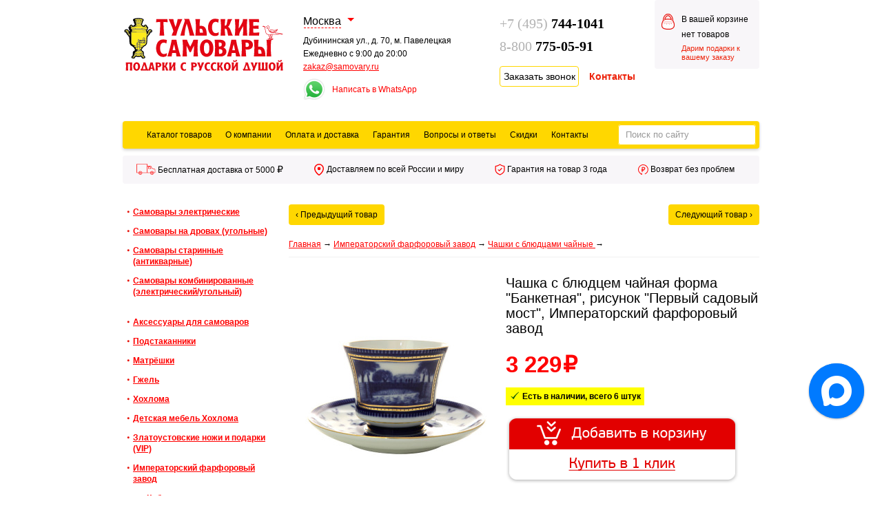

--- FILE ---
content_type: text/html; charset=utf-8
request_url: https://samovary.ru/good/6055/
body_size: 19669
content:
<!DOCTYPE html>
<html lang="ru">
<head>
	<meta charset="utf-8">

	<!--eski.mobi--><script class="eskimobi" data-type="mobile">!function(a,b,c,d,e){function g(a,c,d,e){var f=b.getElementsByTagName("script")[0];e.src?a.src=e.src:e.innerHTML&&(a.innerHTML=e.innerHTML),a.id=c,a.setAttribute("class",d),f.parentNode.insertBefore(a,f)}a.Mobify={points:[+new Date]};var f=/((; )|#|&|^)mobify=(\d)/.exec(location.hash+"; "+b.cookie);if(f&&f[3]){if(!+f[3])return}else if(!c())return;b.write('<div id="eski-overlay" style="font-family:Helvetica-Light,Helvetica,Arial,sans-serif;font-weight:light;font-size:300%;line-height:100%;position:absolute;top:42%;left:0;right:0;text-align:center;color: #999;">\u0417\u0430\u0433\u0440\u0443\u0437\u043A\u0430...</div><plaintext style="display:none">'),setTimeout(function(){var c=a.Mobify=a.Mobify||{};c.capturing=!0;var f=b.createElement("script"),h=function(){var c=new Date;c.setTime(c.getTime()+18e5),b.cookie="mobify=0; expires="+c.toGMTString()+"; path=/",a.location=a.location.href};f.onload=function(){if(e){var a=b.createElement("script");if(a.onerror=h,"string"==typeof e)g(a,"main-executable","mobify",{src:e});else{var c="var main = "+e.toString()+"; main();";g(a,"main-executable","mobify",{innerHTML:c})}}},f.onerror=h,g(f,"mobify-js","mobify",{src:d})})}(window,document,function(){var ua=navigator.userAgent||navigator.vendor||window.opera,m=false;if(/mobi|phone|ipod|nokia|android/i.test(ua))m=true;if(/msie|windows|media\scenter|opera\smini|ipad|android\s3|android\s2|iphone\sos\s(4|5|6)|ipad\sos\s(4|5|6)/i.test(ua)||screen.width>1024)m=false;return m;},(location.protocol=="https:"?"https:":"http:")+"//samovary.ru/eskimobi/eski.mobi.min.js",(location.protocol=="https:"?"https:":"http:")+"//samovary.ru/eskimobi/mobi.js");</script><!--/eski.mobi-->

  <meta http-equiv="X-UA-Compatible" content="IE=edge">

	<title>Чашка с блюдцем чайная форма "Банкетная", рисунок "Первый садовый мост", Императорский фарфоровый завод купить</title>

	<link rel="stylesheet" type='text/css' href="/shopping-cart/css/main-ed73c466b8.css">

	<link rel="shortcut icon" href="/images/32.ico" type="image/x-icon">
	<link rel="icon" href="/images/32.png" type="image/png">

			<link rel="canonical" href="https://samovary.ru/good/6055/">
	
	    <meta property="og:title"     content="Чашка с блюдцем чайная форма &quot;Банкетная&quot;, рисунок &quot;Первый садовый мост&quot;, Императорский фарфоровый завод"/>
    <meta property="og:type"      content="product"/>
    <meta property="og:url"       content="https://samovary.ru/good/6055/"/>
    <meta property="og:image"     content="https://samovary.ru/img/goods/thumbs/2aimg_2710_s.jpg"/>
    <meta property="og:site_name" content="Тульские самовары"/>
  
	<meta name="google-translate-customization" content="8434e09b10b4535c-b7e5e8b08aa13f99-gb119e0b921be3f03-b">
	<meta name="google-site-verification" content="e2z9TTptoyitNZlcbZuZoW8YcYn9AZJx4w0t1uFs9d0">
	<meta name="google-site-verification" content="z-RMz24yp8sRespb6ljNCaMjH7m-3rfmC_drBA0RRTY">
	<meta name="google-site-verification" content="e2z9TTptoyitNZlcbZuZoW8YcYn9AZJx4w0t1uFs9d0" />

	<meta name='yandex-verification' content='73373d0a0218817a' />
	<meta name='yandex-verification' content='6d544a444a073a46' />
	<meta name="yandex-verification" content="73373d0a0218817a" />
	<meta name="yandex-verification" content="6eb3b0ffe70fd458" />

	<meta name="description" content="Чашка с блюдцем чайная форма  Банкетная , рисунок  Первый садовый мост , Императорский фарфоровый завод с быстрой доставкой">
	<meta name="keywords" content="Чашка с блюдцем чайная форма  Банкетная , рисунок  Первый садовый мост , Императорский фарфоровый завод">

	<meta name="csrf-token" content="ecc4e051-0777-4f42-9427-a2d6b0bce3d6">

    <script src="/shopping-cart/js/all-9db12e860f.js"></script>
	
	<script type="text/javascript">window._ab_id_=163930</script>
<script src="https://cdn.botfaqtor.ru/one.js"></script>
	<script>
  	window.dataLayer = window.dataLayer || [];
  </script>

	<script>var COUNTRY_CODE = 'RU';Samovary.cities([{"cityName":"Москва","phone":{"code":"+7 (495)","phone":"744-1041"},"contacts":["Дубининская ул., д. 70, м.&nbsp;Павелецкая","Ежедневно с 9:00 до 20:00"]},{"cityName":"Санкт-Петербург","phone":{"code":"+7 (812)","phone":"313-2450"},"contacts":["ул. Гороховая, д.69, м.Пушкинская, Звенигородская","Ежедневно с 10:00 до 20:00"]},{"cityName":"Ростов-на-Дону","phone":{"code":"+7 (863)","phone":"256-1001"},"contacts":["Ежедневно с 9:00 до 21:00"]},{"cityName":"Екатеринбург","phone":{"code":"+7 (343)","phone":"278-2445"},"contacts":["Ежедневно c 11:00 до 21:00"]},{"cityName":"Новосибирск","phone":{"code":"+7 (383)","phone":"255-8160"},"contacts":["Ежедневно c 12:00 до 21:00"]},{"cityName":"Россия","phone":{"code":"8-800","phone":"775-05-91"},"contacts":["Ежедневно с 9:00 до 20:00"]}]);Samovary.currentCity({"cityName":"Москва","phone":{"code":"+7 (495)","phone":"744-1041"},"contacts":["Дубининская ул., д. 70, м.&nbsp;Павелецкая","Ежедневно с 9:00 до 20:00"]});Samovary.geoCurrentCity('');Samovary.gifts['Дизайнерская коробка'] = ['https://samovary.ru/images/design_M.jpg', 'https://samovary.ru/images/design_L.jpg'];Samovary.gifts['Скидочная карта (5%)'] = ['https://samovary.ru/images/discount-card/red_M.jpg', 'https://samovary.ru/images/discount-card/red_L.jpg'];Samovary.gifts['Скидочная карта (10%)'] = ['https://samovary.ru/images/discount-card/black_M.jpg', 'https://samovary.ru/images/discount-card/black_L.jpg'];Samovary.gifts['Тульский сахар'] = ['https://samovary.ru/images/dzhzthr33_M.jpg', 'https://samovary.ru/images/dzhzthr33_L.jpg'];Samovary.gifts['Копорский чай'] = ['https://samovary.ru/images/sai.jpg', ''];Samovary.gifts['Чай SUGREFF 25 гр.'] = ['https://samovary.ru/img/goods/thumbs/0/packtea-14_s.jpg', 'https://samovary.ru/img/goods/thumbs/0/packtea-14_x.jpg'];Samovary.gifts['Чай черный'] = ['https://samovary.ru/images/2-IMG_8312_s.jpg', 'https://samovary.ru/images/2-IMG_8312.jpg'];Samovary.gifts['Труба оцинкованная'] = ['https://samovary.ru/images/truba.jpg', 'https://samovary.ru/images/truba_L.jpg'];Samovary.gifts['Фирменная кружка для чая'] = ['https://samovary.ru/images/cap_M.jpg', 'https://samovary.ru/images/cap_L.jpg'];Samovary.gifts['Книга<br>Рецепты самогоноварения'] = ['https://samovary.ru/images/IMG_1456_S.jpg', 'https://samovary.ru/images/IMG_1456_L.jpg'];Samovary.gifts['Спиртометр'] = ['https://samovary.ru/images/1011_S.jpg', 'https://samovary.ru/images/1011_L.jpg'];Samovary.gifts['Шампунь'] = ['https://samovary.ru/images/IMG_1652_LL.jpg', 'https://samovary.ru/images/IMG_1652_LL.jpg'];Samovary.gifts['Купон на скидку'] = ['https://samovary.ru/images/cupon_M.jpg', 'https://samovary.ru/images/cupon_L.jpg'];</script>
		<script>
		var rrPartnerId = "57024a2d1e994a25f4394c1a";
		var rrApi = {};
		var rrApiOnReady = rrApiOnReady || [];
		rrApi.addToBasket = rrApi.order = rrApi.categoryView = rrApi.view =
			rrApi.recomMouseDown = rrApi.recomAddToCart = function() {};

		(function(d) {
			var ref = d.getElementsByTagName('script')[0];
			var apiJs, apiJsId = 'rrApi-jssdk';
			if (d.getElementById(apiJsId)) return;
			apiJs = d.createElement('script');
			apiJs.id = apiJsId;
			apiJs.async = true;
			apiJs.src = "//cdn.retailrocket.ru/content/javascript/api.js";
			ref.parentNode.insertBefore(apiJs, ref);
		}(document));
	</script>
	
	<script>
		(function(i,s,o,g,r,a,m){i['GoogleAnalyticsObject']=r;i[r]=i[r]||function(){
		(i[r].q=i[r].q||[]).push(arguments)},i[r].l=1*new Date();a=s.createElement(o),
		m=s.getElementsByTagName(o)[0];a.async=1;a.src=g;m.parentNode.insertBefore(a,m)
		})(window,document,'script','//www.google-analytics.com/analytics.js','ga');

		ga('create', 'UA-52393706-1', 'auto');
		ga('require', 'displayfeatures');
		ga('require', 'ecommerce');
		ga('send', 'pageview');
	</script>

	<!-- Facebook Pixel Code -->
	<script>
		!function(f,b,e,v,n,t,s)
		{if(f.fbq)return;n=f.fbq=function(){n.callMethod?
		n.callMethod.apply(n,arguments):n.queue.push(arguments)};
		if(!f._fbq)f._fbq=n;n.push=n;n.loaded=!0;n.version='2.0';
		n.queue=[];t=b.createElement(e);t.async=!0;
		t.src=v;s=b.getElementsByTagName(e)[0];
		s.parentNode.insertBefore(t,s)}(window, document,'script',
		'https://connect.facebook.net/en_US/fbevents.js');
		fbq('init', '826278267501593');
		fbq('track', 'PageView');
	</script>
	<noscript><img height="1" width="1" style="display:none"
		src="https://www.facebook.com/tr?id=826278267501593&ev=PageView&noscript=1"
	/></noscript>
	<!-- End Facebook Pixel Code -->

	<script type="text/javascript">(window.Image ? (new Image()) : document.createElement('img')).src = 'https://vk.com/rtrg?p=VK-RTRG-208469-1BA7l';</script>

		
	<!-- Top.Mail.Ru counter -->
	<script type="text/javascript">
	var _tmr = window._tmr || (window._tmr = []);
	_tmr.push({id: "3299567", type: "pageView", start: (new Date()).getTime()});
	(function (d, w, id) {
	  if (d.getElementById(id)) return;
	  var ts = d.createElement("script"); ts.type = "text/javascript"; ts.async = true; ts.id = id;
	  ts.src = "https://top-fwz1.mail.ru/js/code.js";
	  var f = function () {var s = d.getElementsByTagName("script")[0]; s.parentNode.insertBefore(ts, s);};
	  if (w.opera == "[object Opera]") { d.addEventListener("DOMContentLoaded", f, false); } else { f(); }
	})(document, window, "tmr-code");
	</script>
	<noscript><div><img src="https://top-fwz1.mail.ru/counter?id=3299567;js=na" style="position:absolute;left:-9999px;" alt="Top.Mail.Ru" /></div></noscript>
	<!-- /Top.Mail.Ru counter -->

</head>
<body>
<div class="s-wrapper">

	<!-- Google Tag Manager -->
	<noscript><iframe src="//www.googletagmanager.com/ns.html?id=GTM-5KLWTH"
	height="0" width="0" style="display:none;visibility:hidden"></iframe></noscript>
	<script>(function(w,d,s,l,i){w[l]=w[l]||[];w[l].push({'gtm.start':
	new Date().getTime(),event:'gtm.js'});var f=d.getElementsByTagName(s)[0],
	j=d.createElement(s),dl=l!='dataLayer'?'&l='+l:'';j.async=true;j.src=
	'//www.googletagmanager.com/gtm.js?id='+i+dl;f.parentNode.insertBefore(j,f);
	})(window,document,'script','dataLayer','GTM-5KLWTH');</script>
	<!-- End Google Tag Manager -->

	<div class="head">
  	<header class="s-header siteHeader">

      <a href="/" class="s-header__logo">
  			<img alt="Самовары Ру - фирменный магазин Тульские самовары" src="/images/logo.svg">
  		</a>

  		    		<div class="s-header__column s-header__column_basket s-header-basket" style="visibility: hidden" data-bind="style: { visibility: 'visible' }">
    			<div class="s-header-basket__title"></div>
    			<div class="s-header-basket__count">
    				<!-- ko if: basketCount() == 0 -->
    				нет товаров
    				<!-- /ko -->
    				<!-- ko if: basketCount() > 0 -->
    				<!-- ko text: basketCount() + ' ' + (basketCount() == 1 ? 'товар' : (basketCount() <= 4 ? 'товара' : 'товаров')) --><!-- /ko -->
    				<!-- ko if: hasGifts -->
    				+ <i class="s-header-basket__gift"></i>
    				<!-- /ko -->
    				<!-- /ko -->
    			</div>
    			<div class="s-header-basket__gifts" data-bind="visible: basketCount() == 0">
    				Дарим подарки к<br>
    				вашему заказу
    			</div>

    			<a href="/order/" class="s-header-basket__order" data-bind="visible: basketCount() > 0"></a>

    			<i class="s-header-basket__arrow" data-bind="visible: basketCount() > 0, event: { click: toggleBasketProducts  }"></i>
    			<i class="s-header-basket__icon" data-bind="css: { 's-header-basket__icon_active': basketCount() > 0 }"></i>

    			<div class="s-header-basket__tooltip s-tooltip" data-bind="event: { click: function (vm, event) { event.stopPropagation(); return true; } }, visible: basketCount() > 0 && showBasketProducts">
    				<i class="s-tooltip__arrow" style="left: 164px"></i>

    				<!-- ko foreach: products.list -->
    				<div class="s-header-tooltip-product">
    					<div class="s-header-tooltip-product__image">
    						<img alt="" data-bind="attr: { src: thumbnail, alt: productName }">
    					</div>
    					<div class="s-header-tooltip-product__title" data-bind="text: productName"></div>
    					<i class="s-header-tooltip-product__remove s-icon-remove" data-bind="click: remove"></i>
    					<div class="s-header-tooltip-product__count">
    						<!-- ko text: count --><!-- /ko --> шт.
    						<span data-bind="price: price() * count()"></span>
    					</div>
    				</div>
    				<!-- /ko -->
    				<div class="s-header-basket__footer">
    					Итого: <span data-bind="price: total"></span><br>
    					<a href="/order/" class="s-header-basket__footer-button s-button">Оформить</a>
    				</div>
    			</div>
    		</div>
  		
      <div class="s-header__column s-header__column_contacts">
  			<a class="s-header__phone s-header-phone" data-bind="attr: { href: 'tel:' + currentCity().phone.code.replace(/[- )(]/g, '') + currentCity().phone.phone.replace(/[- )(]/g, '') }">
  				<span class="s-header-phone__code" data-bind="text: currentCity().phone.code">+7 (495)</span>
  				<span class="s-header-phone__phone" data-bind="text: currentCity().phone.phone">744-1041</span>
  			</a>

			<a href="tel:88007750591" class="s-header__phone s-header-phone" data-bind="if: currentCity().phone.phone !== '775-05-91'">
  				<span class="s-header-phone__code">8-800</span>
  				<span class="s-header-phone__phone">775-05-91</span>
  			</a>

  			<span class="s-header__callback s-header-callback" id="callbackButton"></span>
  			<a href="/contacts/" target="_blank" class="s-header__link s-header-contact-link"></a>
  		</div>

  		<div class="s-header__column s-header__column_address">
  			<div class="s-header__city-toggler s-header-city-toggler">
  				<!-- ko text: currentCity().cityName -->Москва<!-- /ko -->
  				<select data-bind="options: cities, value: currentCity, optionsText: 'cityName'" title="Город"></select>
  			</div>
  			<!-- ko foreach: currentCity().contacts -->
  			<div class="s-header__address s-header-address" data-bind="html: $data"></div>
  			<!-- /ko -->
  			<div class="s-header__address s-header-address" style="display: none" data-bind="visible: true">
	  			<a href="mailto:zakaz@samovary.ru">zakaz@samovary.ru</a>
	  		</div>

			<div class="s-header__whatsapp">
				<a href="https://api.whatsapp.com/send?phone=79035659170" target="_blank"><i class="bg-icon bg-WhatsAppLogo"></i> Написать в WhatsApp</a>
			</div>
  		</div>
  	</header>
	</div>

			<div class="s-main-menu menu">
			<form action="/article/34/" class="headerSearch" method="get">
				<input type="submit" style="position: absolute; left: -1000px; visibility: hidden">
				<input class="s-main-menu__search headerSearch__query" name="artikul" id="mainMenuSearch" value="" placeholder="Поиск по сайту">
			</form>

			<span class="menu-decor">
									<a class="s-main-menu__item" href=""></a>
									<a class="s-main-menu__item" href="/catalog/">Каталог товаров</a>
									<a class="s-main-menu__item" href="/about/">О компании</a>
									<a class="s-main-menu__item" href="/news/78/">Оплата и доставка</a>
									<a class="s-main-menu__item" href="/news/154/">Гарантия</a>
									<a class="s-main-menu__item" href="/news/142/">Вопросы и ответы</a>
									<a class="s-main-menu__item" href="/category/44/all/">Скидки</a>
									<a class="s-main-menu__item" href="/contacts/">Контакты</a>
				
				<a class="s-main-menu__item s-main-menu__item_contacts" href="/contacts/">Контакты</a>

  						</span>
		</div>
	
	<nav class="s-nav-basket">
  	<div class="s-nav-basket__element">
  		<i class="s-icon-truck s-icon-truck-red"></i> Бесплатная доставка от 5000 <i class="s-icon-rub" style="font-size: 15px; font-weight: normal"></i>

  		<div class="s-tooltip" style="left: 0">
    		<i class="s-tooltip__arrow"></i>

  			<p>Доставка по Москве за 1 день.</p>
        <p>
					Бесплатная доставка в пределах МКАД при заказе на 5000 руб.<br>
					Быстрая доставка по России (платно).<br>
					- EMS-Почта России, СДЕК и постаматы Pickpoint<br>
					- быстро (от 2 до 9 дней)<br>
					- надежно (99% успешно доставленных заказов)<br>
					- оплата наличными при получении или картой на сайте<br>
        </p>

        <p><a href="https://samovary.ru/news/78/" target="_blank">Подробно о доставке</a></p>
  		</div>
  	</div>
  	<div class="s-nav-basket__element">
  		<i class="s-icon-geo s-icon-geo-red"></i> Доставляем по всей России и миру

  		<div class="s-tooltip" style="left: 0">
    		<i class="s-tooltip__arrow" style="left: 7px"></i>

    		<p>
      		Доставка по России:<br>
          - EMS-Почта России, СДЕК и постаматы Pickpoint<br>
					- быстро (от 2 до 9 дней)<br>
					- качественная и <a href="//samovary.ru/news/174/">надежная упаковка</a><br>
					- оплата наличными при получении или картой на сайте<br>
        </p>

        <p>
          Доставка в Украину, Казахстан, Молдову, Беларусь:<br>
          - быстро (от 2 до 15 дней)<br>
					- качественная и надежная упаковка<br>
					- онлайн оплата заказа картой на нашем сайте и PayPal<br>
        </p>

        <p>
          Доставка в любые страны мира - Европа, Америка, Азия:<br>
          - быстро (от 2 до 20 дней)<br>
					-	качественная и надежная упаковка<br>
					- онлайн оплата заказа картой на нашем сайте и PayPal<br>
					<a href="//samovary.ru/news/157/">Подробно о доставке в Европу и США</a>
        </p>
  		</div>
  	</div>
  	<div class="s-nav-basket__element">
  		<i class="s-icon-shield s-icon-shield-red"></i> Гарантия на товар 3 года

  		<div class="s-tooltip" style="left: 0">
    		<i class="s-tooltip__arrow" style="left: 7px"></i>

    		<p>Мы дорожим своей репутацией и предлагаем Вам только 100% подлинную продукцию Российского производства.</p>
        <p>Вы можете купить любой товар в нашем интернет-магазине и быть уверенными в его качестве.</p>
        <p><a href="https://samovary.ru/news/154/" target="_blank">Подробно о гарантии</a></p>
  		</div>
  	</div>
  	<div class="s-nav-basket__element">
  		<i class="s-icon-return s-icon-return-red"></i> Возврат без проблем

  		<div class="s-tooltip" style="right: -10px">
    		<i class="s-tooltip__arrow" style="left: 154px"></i>
				<p>Гарантия возврата денег</p>
    		<p>Мы гарантируем 100% возврат денег за любой товар.</p>
        <p>В течение 30 дней вы можете его вернуть и получить свои деньги назад по первому требованию.</p>
        <p><a href="https://samovary.ru/news/109/" target="_blank">Подробно о возврате и обмене</a></p>
  		</div>
  	</div>
  </nav>

	<!-- start content -->
		<div class="s-row main-content">
  	<div class="s-column-3 bar">
    	<ul class="submenu s-site-menu">	  	  	  		<li class="s-site-menu__item"><i></i><a href="/category/1/">Самовары электрические</a></li>
			  	  	  		<li class="s-site-menu__item"><i></i><a href="/category/2/">Самовары на дровах (угольные)</a></li>
			  	  	  		<li class="s-site-menu__item"><i></i><a href="/category/5/">Самовары старинные (антикварные)</a></li>
			  	  	  		<li class="s-site-menu__item"><i></i><a href="/category/3/">Самовары комбинированные (электрический/угольный)</a></li>
			  	  	  <li><br></li>		<li class="s-site-menu__item"><i></i><a href="/category/4/">Аксессуары для самоваров</a></li>
			  	  	  		<li class="s-site-menu__item"><i></i><a href="/category/11/">Подстаканники</a></li>
			  	  	  		<li class="s-site-menu__item"><i></i><a href="/category/7/">Матрёшки </a></li>
			  	  	  		<li class="s-site-menu__item"><i></i><a href="/category/26/">Гжель </a></li>
			  	  	  		<li class="s-site-menu__item"><i></i><a href="/category/24/">Хохлома</a></li>
			  	  	  		<li class="s-site-menu__item"><i></i><a href="/category/31/">Детская мебель Хохлома</a></li>
			  	  	  		<li class="s-site-menu__item"><i></i><a href="/category/36/">Златоустовские ножи и подарки (VIP)</a></li>
			  	  	  		<li class="s-site-menu__item"><i></i><a href="/category/15/">Императорский фарфоровый завод</a></li>
					<li class="s-site-menu__submenu">
									<a class="s-site-menu__item" href="/category/32/"><i></i>Кобальтовая сетка</a>
									<a class="s-site-menu__item" href="/category/16/"><i></i>Чашки с блюдцами чайные </a>
									<a class="s-site-menu__item" href="/category/17/"><i></i>Чашки с блюдцами кофейные</a>
									<a class="s-site-menu__item" href="/category/20/"><i></i>Сервизы чайные, кофейные</a>
									<a class="s-site-menu__item" href="/category/34/"><i></i>Cервизы столовые</a>
									<a class="s-site-menu__item" href="/category/18/"><i></i>Чайники</a>
									<a class="s-site-menu__item" href="/category/19/"><i></i>Столовые предметы</a>
									<a class="s-site-menu__item" href="/category/21/"><i></i>Подарочные наборы</a>
									<a class="s-site-menu__item" href="/category/27/"><i></i>Скульптуры, статуэтки</a>
							</li>
			  	  	  		<li class="s-site-menu__item"><i></i><a href="/category/45/">Дулевский фарфор</a></li>
			  	  	  		<li class="s-site-menu__item"><i></i><a href="/category/9/">Русские сувениры</a></li>
			  	  	  		<li class="s-site-menu__item"><i></i><a href="/category/38/">Текстиль для дома</a></li>
			  	  	  		<li class="s-site-menu__item"><i></i><a href="/category/33/">Русский народный костюм</a></li>
			  	  	  		<li class="s-site-menu__item"><i></i><a href="/category/41/">Валенки</a></li>
			  	  	  		<li class="s-site-menu__item"><i></i><a href="/category/29/">Вологодское кружево</a></li>
			  	  	  		<li class="s-site-menu__item"><i></i><a href="/category/52/">Коптильни, казаны</a></li>
			  	  	  		<li class="s-site-menu__item"><i></i><a href="/category/22/">Корпоративные подарки</a></li>
			  	  	  		<li class="s-site-menu__item"><i></i><a href="/category/40/">Подарочная упаковка</a></li>
			  	  	  	  	  		<li class="s-site-menu__item"><i></i><a href="/category/46/">Казачья форма</a></li>
			  	  	  	  		<li class="s-site-menu__item"><i></i><a href="/category/51/">Елочные игрушки</a></li>
		</ul>

  <div style="padding: 20px 0 10px">
		<a href="/category/44/"><img alt="Акция - товар недели" src="/images/skidka_06-07.gif"></a>
  </div>

  
  		<!-- ko stopBinding: true -->
		<form id="assist-form" class="assist" data-bind="submit: onSubmit">
			<div class="assist__header">Помощь с покупкой</div>
			<div class="assist__headline">Оставьте ваш номер телефона и наш менеджер свяжется с Вами</div>
			<input class="assist__input s-input s-input_big" data-bind="textInput: phone" data-inputmask-showmaskonhover="false" data-inputmask="'mask': '+7 (999) 999-99-99', 'placeholder': '_'"  placeholder="Ваш телефон">
			<span class="assist__button s-button s-button_big" data-bind="click: onSubmit">Позвонить мне</span>
		</form>
		<!-- /ko -->

		<a href="https://clck.yandex.ru/redir/dtype=stred/pid=47/cid=2508/*https://market.yandex.ru/shop/2110/reviews" target="_blank">
			<img src="https://clck.yandex.ru/redir/dtype=stred/pid=47/cid=2507/*https://grade.market.yandex.ru/?id=2110&action=image&size=3" border="0" width="216" height="135" alt="Читайте отзывы покупателей и оценивайте качество магазина на Яндекс.Маркете" />
		</a>

		<a href="https://www.google.com/shopping/customerreviews/merchantreviews?q=samovary.ru" target="_blank">
			<img src="/shopping-cart/media/google-reviews.png" border="0" width="216" height="135" alt="Читайте отзывы покупателей и оценивайте качество магазина на Google Reviews" />
		</a>
	  	</div>
  	<div class="s-column-9">
    	<div class="s-site-common-content">
  			<div style="overflow: hidden; padding-bottom: 20px">
			<a class="s-button s-button_smal" style="float: left"
																					href="/good/8865/">‹ Предыдущий
					товар</a>			<a class="s-button s-button_smal" style="float: right"
																					href="/good/8124/">Следующий товар
					›</a>			</div><p class='breadcrumbs'><a class="breadcrumbs__item" href="/"><strong>Главная</strong></a> &rarr; <a class="NV breadcrumbs__item" href="/category/15/"><strong>Императорский фарфоровый завод</strong></a> &rarr; <a class="NV breadcrumbs__item" href="/category/16/"><strong>Чашки с блюдцами чайные </strong></a> &rarr; </p><br>
<div class="productDetails" itemscope itemtype="http://schema.org/Product">
	<!-- Thumb -->
	<div class="productDetails__mainThumb">
		
		
					<div class="productDetails__thumb productDetails__thumb_flash js-mainthumb js-mainthumb-flash">
				<div style="overflow: hidden; width: 310px; height: 600px; position: relative">
					<div id="goodSpin"></div>
				</div>

				<script>
					$('.js-mainthumb-flash').one('selected', function () {
						$.getScript('/js/jquery.reel.js')
							.done(function () {
								var checkImage = new Image;

								checkImage.onload = function () {
									var width, height, marginLeft = 0;

									if (checkImage.width < checkImage.height) {
										width  = 310;
										height = 310 * checkImage.height / checkImage.width
									}
									else {
										marginLeft = Math.abs(310 - checkImage.width) / 2;
										width  = checkImage.width;
										height = checkImage.height;
									}

									$('#goodSpin').css('marginLeft', marginLeft * -1);

									$.reel.cdn = 'https://samovary.ru/images/reel/';

									$('<img>').prop({
										src: checkImage.src,
										width:  width,
										height: height,
									}).appendTo('#goodSpin').reel({
										speed: .2,
										loops: !0,
										delay: 0,
										images: "/img/goods/55/6055/norm_##.jpg|01..36"
									});
								};

								checkImage.src = "/img/goods/55/6055/norm_01.jpg";
							});
						})
				</script>
			</div>
		
					<div itemprop="image" itemscope itemtype="http://schema.org/ImageObject" class="productDetails__thumb js-mainthumb active" onclick="show('6055', '/img/goods/thumbs/2aimg_2710_l.jpg', '/img/goods/thumbs/1aimg_2709_l.jpg', '/img/goods/thumbs/3aimg_2711_l.jpg', '6055')">
				<div class="productDetails__zoomWrapper">
					<meta itemprop="name" content="Чашка с блюдцем чайная форма &quot;Банкетная&quot;, рисунок &quot;Первый садовый мост&quot;, Императорский фарфоровый завод" />

					<img itemprop="contentUrl" class="auto-zoom" alt="Чашка с блюдцем чайная форма &quot;Банкетная&quot;, рисунок &quot;Первый садовый мост&quot;, Императорский фарфоровый завод" data-index="1" data-big-image="/img/goods/thumbs/2aimg_2710_l.jpg" src="/img/goods/thumbs/2aimg_2710_x.jpg">
				</div>
			</div>
					<div itemprop="image" itemscope itemtype="http://schema.org/ImageObject" class="productDetails__thumb js-mainthumb" onclick="show('6055', '/img/goods/thumbs/2aimg_2710_l.jpg', '/img/goods/thumbs/1aimg_2709_l.jpg', '/img/goods/thumbs/3aimg_2711_l.jpg', '6055')">
				<div class="productDetails__zoomWrapper">
					<meta itemprop="name" content="Чашка с блюдцем чайная форма &quot;Банкетная&quot;, рисунок &quot;Первый садовый мост&quot;, Императорский фарфоровый завод" />

					<img itemprop="contentUrl" class="auto-zoom" alt="Чашка с блюдцем чайная форма &quot;Банкетная&quot;, рисунок &quot;Первый садовый мост&quot;, Императорский фарфоровый завод" data-index="2" data-big-image="/img/goods/thumbs/1aimg_2709_l.jpg" src="/img/goods/thumbs/1aimg_2709_x.jpg">
				</div>
			</div>
					<div itemprop="image" itemscope itemtype="http://schema.org/ImageObject" class="productDetails__thumb js-mainthumb" onclick="show('6055', '/img/goods/thumbs/2aimg_2710_l.jpg', '/img/goods/thumbs/1aimg_2709_l.jpg', '/img/goods/thumbs/3aimg_2711_l.jpg', '6055')">
				<div class="productDetails__zoomWrapper">
					<meta itemprop="name" content="Чашка с блюдцем чайная форма &quot;Банкетная&quot;, рисунок &quot;Первый садовый мост&quot;, Императорский фарфоровый завод" />

					<img itemprop="contentUrl" class="auto-zoom" alt="Чашка с блюдцем чайная форма &quot;Банкетная&quot;, рисунок &quot;Первый садовый мост&quot;, Императорский фарфоровый завод" data-index="3" data-big-image="/img/goods/thumbs/3aimg_2711_l.jpg" src="/img/goods/thumbs/3aimg_2711_x.jpg">
				</div>
			</div>
					<div itemprop="image" itemscope itemtype="http://schema.org/ImageObject" class="productDetails__thumb js-mainthumb" onclick="show('6055', '/img/goods/thumbs/2aimg_2710_l.jpg', '/img/goods/thumbs/1aimg_2709_l.jpg', '/img/goods/thumbs/3aimg_2711_l.jpg', '6055')">
				<div class="productDetails__zoomWrapper">
					<meta itemprop="name" content="Чашка с блюдцем чайная форма &quot;Банкетная&quot;, рисунок &quot;Первый садовый мост&quot;, Императорский фарфоровый завод" />

					<img itemprop="contentUrl" class="auto-zoom" alt="Чашка с блюдцем чайная форма &quot;Банкетная&quot;, рисунок &quot;Первый садовый мост&quot;, Императорский фарфоровый завод" data-index="4" data-big-image="/img/goods/thumbs/4aimg_2712_l.jpg" src="/img/goods/thumbs/4aimg_2712_x.jpg">
				</div>
			</div>
					<div itemprop="image" itemscope itemtype="http://schema.org/ImageObject" class="productDetails__thumb js-mainthumb" onclick="show('6055', '/img/goods/thumbs/2aimg_2710_l.jpg', '/img/goods/thumbs/1aimg_2709_l.jpg', '/img/goods/thumbs/3aimg_2711_l.jpg', '6055')">
				<div class="productDetails__zoomWrapper">
					<meta itemprop="name" content="Чашка с блюдцем чайная форма &quot;Банкетная&quot;, рисунок &quot;Первый садовый мост&quot;, Императорский фарфоровый завод" />

					<img itemprop="contentUrl" class="auto-zoom" alt="Чашка с блюдцем чайная форма &quot;Банкетная&quot;, рисунок &quot;Первый садовый мост&quot;, Императорский фарфоровый завод" data-index="5" data-big-image="/img/goods/thumbs/5aimg_2713_l.jpg" src="/img/goods/thumbs/5aimg_2713_x.jpg">
				</div>
			</div>
		
		<div class="productDetails__row" style="line-height: 24px; margin-top: 2em">
			<span class="productDetails__viewNowCounter">Смотрят сейчас: 1</span><br>
			Купили 17 раз &nbsp;&nbsp;
			<span class="productDetails__viewTodayCounter">Просмотров за сегодня 3</span>
			<br>

			<div itemprop="aggregateRating" itemscope itemtype="http://schema.org/AggregateRating" style="line-height: 1.4; padding-top: 5px">
				<span>Средний рейтинг:</span><br>
				<span itemprop="itemReviewed" style="display:none;">Электрический самовар 3 литра желтый "овал" с автоматическим отключением при закипании воды, арт. 120319к</span>
				"<span itemprop="ratingValue">5</span>" на основании <span itemprop="reviewCount">5</span> отзывов
			</div>

							<div itemprop="review" itemtype="http://schema.org/Review" itemscope>
					<span itemprop="itemReviewed" style="display:none;">Электрический самовар 3 литра желтый "овал" с автоматическим отключением при закипании воды, арт. 120319к</span>
					<div itemprop="author" itemtype="http://schema.org/Person" itemscope>
						<meta itemprop="name" content="Ткачева О."/>
					</div>
					<div itemprop="reviewRating" itemtype="http://schema.org/Rating" itemscope>
						<meta itemprop="ratingValue" content="5"/>
						<meta itemprop="bestRating" content="5"/>
					</div>
				</div>
			
			<br>

			<div style="display: inline-block; vertical-align: top" class="ya-share2" data-services="collections,vkontakte,odnoklassniki,gplus"></div>
		</div>
	</div>
	<!-- end: Thumb -->

	<!-- RightSide -->
	<div class="productDetails__rightSide">
        <meta itemprop="brand" content="Тульские самовары" />

		<div class="productDetails__row">
			<h1 class="productDetails__header mp-prod_name" itemprop="name">Чашка с блюдцем чайная форма "Банкетная", рисунок "Первый садовый мост", Императорский фарфоровый завод</h1>
		</div>

					
			<div class="productDetails__row">
				<div id="mp-prod_id" class="mp-prod_id" style="display: none">6055</div>

				<div class="pricesContainer">
					<span class="pricesContainer__price" itemprop="offers" itemscope itemtype="http://schema.org/Offer">
            <link itemprop="url" href="https://samovary.ru/good/6055/" />
						<meta itemprop="priceCurrency" content="RUB" />
						<meta itemprop="price" content="3229" />
						<meta itemprop="priceValidUntil" content="2026-01-29" />

						<link itemprop="availability" href="http://schema.org/InStock" />
						
						<span class="productPrice ">
	3 229</span>
					</span>

									</div>
			</div>

			
			
			<div class="productDetails__row">
									<span class="productDetails__amount productDetails__amount_hot">
					    <i class="icon-font icon-green-check"></i> Есть в наличии, всего 6 штук                    </span>
							</div>

			<div class="productDetails__row">
								    <div class="productDetails__bigBuyButton ">
					    <a href="/add.php?id=6055" onclick="Popup.load('/add.php?id=6055&ajax=true'); $(this).parent().addClass('active'); return false"><i></i> В корзину</a>
					    <a href="/add.php?id=6055" onclick="Popup.load('/buy_one_click.php?id=6055', { close: true, border: 'thin' }); return false">Купить в 1 клик</a>
					</div>
							</div>
							<div class="productDetails__row">
					
					<strong>Доставка:</strong><br>

											• Курьером по адресу доставки, 3-8 дней.<br>
						• Самовывоз из пунктов СДЕК, ПикПоинт, Почта России.<br>
						• Доставка за границу с предоплатой - по тарифам и срокам EMS, СДЕК, 10-20 дней<br>
						• Платная доставка РФ по тарифам СДЕК - 250-1200 руб., зависит от города<br>
						• Отправим заказ в пятницу 23 января<br>
					
					<div style="height: 5px"></div>
					<strong>Гарантия:</strong><br>

					&bull; Гарантийный срок - 3 года<br>
					&bull; Возврат денег в течение 30 дней по первому требованию<br>

					<div style="height: 5px"></div>
					<strong>Удобная оплата:</strong><br>

					&bull; Наличными при получении или картой онлайн<br>
					
					<div style="height: 5px"></div>
					<strong>Бесплатная консультация:</strong><br>
					Москва +7 (495)744-1041, СПБ +7(812)313-2450<br>
					Бесплатный звонок по РФ 8-800-775-0591<br>
					WhatsApp: <a target="_blank" style="text-decoration-style: dotted; color: #333" href="https://api.whatsapp.com/send?phone=+79035659170">+7 (903) 565-9170</a><br>

				</div>
						</div>
	<!-- end: RightSide -->

	<!-- Thumbs -->
		<div class="productDetails__thumbSwitcher js-thumbSwitcher">
					<div class="productDetails__thumbSwitch productDetails__thumbSwitch_3dModel js-thumbSwitch"></div>
							<div class="productDetails__thumbSwitch  js-thumbSwitch">
				<img alt="Чашка с блюдцем чайная форма &quot;Банкетная&quot;, рисунок &quot;Первый садовый мост&quot;, Императорский фарфоровый завод" src="/img/goods/thumbs/2aimg_2710_s.jpg">
			</div>
					<div class="productDetails__thumbSwitch  js-thumbSwitch">
				<img alt="Чашка с блюдцем чайная форма &quot;Банкетная&quot;, рисунок &quot;Первый садовый мост&quot;, Императорский фарфоровый завод" src="/img/goods/thumbs/1aimg_2709_s.jpg">
			</div>
					<div class="productDetails__thumbSwitch  js-thumbSwitch">
				<img alt="Чашка с блюдцем чайная форма &quot;Банкетная&quot;, рисунок &quot;Первый садовый мост&quot;, Императорский фарфоровый завод" src="/img/goods/thumbs/3aimg_2711_s.jpg">
			</div>
					<div class="productDetails__thumbSwitch  js-thumbSwitch">
				<img alt="Чашка с блюдцем чайная форма &quot;Банкетная&quot;, рисунок &quot;Первый садовый мост&quot;, Императорский фарфоровый завод" src="/img/goods/thumbs/4aimg_2712_s.jpg">
			</div>
					<div class="productDetails__thumbSwitch  js-thumbSwitch">
				<img alt="Чашка с блюдцем чайная форма &quot;Банкетная&quot;, рисунок &quot;Первый садовый мост&quot;, Императорский фарфоровый завод" src="/img/goods/thumbs/5aimg_2713_s.jpg">
			</div>
				<script>
			$('.js-thumbSwitcher').on('click', '.js-thumbSwitch', function () {
				$('.js-thumbSwitch').removeClass('active').filter(this).addClass('active');

				$('.js-mainthumb').removeClass('active').eq($(this).index())
					.addClass('active').trigger('selected');
			});
		</script>
	</div>
		<!-- end: Thumbs -->

	<!-- Details -->
	<div class="productDetails__details" itemprop="description">
		<div class="productDetails__header">Описание товара</div>
		Фарфоровая чайная пара.<br>Объем -  220 мл.		<br><br>Наш магазин гордится возможностью предложить вам удивительный Императорский фарфор, изготовленный в Санкт-Петербурге. <br>Среди производителей фарфора он занимает лидирующие позиции и предлагает посуду, отличающуюся невероятно тонкой структурой, легкостью и прозрачностью.<br>Разнообразие дизайна Ломоносовского фарфора поражает фантазией мастеров. <br>Фарфоровые чайные пары от ЛФЗ – настоящие шедевры художественной мысли. <br>Чайные пары Императорского фарфорового завода создают неповторимую атмосферу во время чаепития.<br><br>Для упаковки чайной пары предлагаем <a title="Ломоносовский фарфоровый завод" target="_blank" href="https://samovary.ru/good/1593/">подарочную коробку</a> с фирменной росписью Императорского фарфорового завода - «Кобальтовая сетка». <br>Подарочная коробка продается отдельно.<br><br>Тип фарфора: Твердый<br>Вес чайной пары: 256 г<br>Автор формы: Яковлева С.Е.<br>Автор рисунка: Шуляк Г.Д.<br>Вид росписи: деколь с элементами ручной росписи.<br><br>Размер чашки (ДхШхВ): 108х87х72 мм<br>вес: 100 г<br>емкость: 220 мл<br><br>Размер блюдца (ДхШхВ): 1456146х96 мм<br>вес: 156 г<br><br>Рекомендуем также посмотреть:<br><a title=" Чашки с  блюдцами чайные " target="_blank" href="https://samovary.ru/category/16/">Чашки с  блюдцами чайные</a><br><a title="Императорский фарфоровый завод" target="_blank" href="https://samovary.ru/category/15/">Каталог Императорского фарфора</a><br><a title="Сервизы чайные и кофейные" target="_blank" href="https://samovary.ru/category/20/">Сервизы чайные и кофейные</a>
		<p><br></p>

		
			</div>
	<!-- end: Details -->

	
	
			<div class="rr-widget" style="margin-top: 25px"
	     data-rr-widget-product-id="6055"
	     data-rr-widget-id="57024a2d1e994a25f4394c1c"
	     data-rr-widget-width="100%"></div>
  
			<div class="productDetails__details">
			<div class="productDetails__header">Отзывы</div>
			<div class="mp-productName" style="display: none;">Чашка с блюдцем чайная форма "Банкетная", рисунок "Первый садовый мост", Императорский фарфоровый завод</div>
			<script type="text/javascript" src="//cdn.mneniya.pro/widgetscipts/samovaryru/mp-widget.js"></script>
			<div class="mp-widget" data-mp-productSKUs="6055" data-mp-widget-type="Product"></div>
		</div>
	
  <script type="text/javascript">
	  (function(d,w){
	  var n=d.getElementsByTagName("script")[0],
	  s=d.createElement("script"),
	  f=function(){n.parentNode.insertBefore(s,n);};
	  s.type="text/javascript";
	  s.async=true;
	  s.src="https://track.recreativ.ru/trck.php?shop=902&ttl=30&offer=6055&rnd="+Math.floor(Math.random()*999);
	  if(window.opera=="[object Opera]"){d.addEventListener("DOMContentLoaded", f, false);}
	  else{f();}
	  })(document,window);
  </script>

	<script type="text/javascript">
		var _tmr = _tmr || [];
		_tmr.push({
		    type: 'itemView',
		    productid: '6055',
		    pagetype: 'product',
		    list: '1',
		    totalvalue: '3229'
		});
	</script>
</div>
<div class="s-subtitle xh2">Похожие товары:</div><div class="s-product-preview-grid s-product-preview-grid_slider" id="slider-1">
							<div class="s-product-preview-grid__item">
							<div class="s-product-preview">
			<noindex><a href="/good/6138/" title="Чашка с блюдцем чайная форма &quot;Тюльпан&quot;, рисунок &quot;Золотые травки&quot;, Императорский фарфоровый завод" class="s-product-preview__overlay"></a></noindex>

			
			<a href="/good/6138/" class="s-product-preview__picture">
				<picture>
					<source data-srcset="/img/goods/thumbs/katya/1aimg_8789_m.webp" type="image/webp">
					<img data-src="/img/goods/thumbs/katya/1aimg_8789_m.jpg" title="Чашка с блюдцем чайная форма &quot;Тюльпан&quot;, рисунок &quot;Золотые травки&quot;, Императорский фарфоровый завод" alt="Чашка с блюдцем чайная форма &quot;Тюльпан&quot;, рисунок &quot;Золотые травки&quot;, Императорский фарфоровый завод">
				</picture>
			</a>

			<a href="/good/6138/" class="s-product-preview__title">
				Чашка с блюдцем чайная форма "Тюльпан", рисунок "Золотые травки", Императорский фарфоровый завод			</a>

			
			<div class="s-product-preview__row">
				<div class="s-product-preview__price">
					3 598 ₽
				</div>

									<span onclick="Popup.load('/add.php?id=6138&ajax=true')" class="s-product-preview__button">
						В корзину
					</span>
							</div>
		</div>
							</div>
							<div class="s-product-preview-grid__item">
							<div class="s-product-preview">
			<noindex><a href="/good/6141/" title="Чашка с блюдцем чайная форма &quot;Витая&quot; рисунок &quot;Лесная ягода&quot; Императорский фарфоровый завод" class="s-product-preview__overlay"></a></noindex>

			
			<a href="/good/6141/" class="s-product-preview__picture">
				<picture>
					<source data-srcset="/img/goods/thumbs/0lga/aqimg_4544_m.webp" type="image/webp">
					<img data-src="/img/goods/thumbs/0lga/aqimg_4544_m.jpg" title="Чашка с блюдцем чайная форма &quot;Витая&quot; рисунок &quot;Лесная ягода&quot; Императорский фарфоровый завод" alt="Чашка с блюдцем чайная форма &quot;Витая&quot; рисунок &quot;Лесная ягода&quot; Императорский фарфоровый завод">
				</picture>
			</a>

			<a href="/good/6141/" class="s-product-preview__title">
				Чашка с блюдцем чайная форма "Витая" рисунок "Лесная ягода" Императорский фарфоровый завод			</a>

			
			<div class="s-product-preview__row">
				<div class="s-product-preview__price">
					3 870 ₽
				</div>

									<span onclick="Popup.load('/add.php?id=6141&ajax=true')" class="s-product-preview__button">
						В корзину
					</span>
							</div>
		</div>
							</div>
							<div class="s-product-preview-grid__item">
							<div class="s-product-preview">
			<noindex><a href="/good/7799/" title="Чашка с блюдцем чайная форма &quot;Баланс&quot;, рисунок &quot;Суетин&quot;, Императорский фарфоровый завод" class="s-product-preview__overlay"></a></noindex>

			
			<a href="/good/7799/" class="s-product-preview__picture">
				<picture>
					<source data-srcset="/img/goods/thumbs/1zzimg_1937_m.webp" type="image/webp">
					<img data-src="/img/goods/thumbs/1zzimg_1937_m.jpg" title="Чашка с блюдцем чайная форма &quot;Баланс&quot;, рисунок &quot;Суетин&quot;, Императорский фарфоровый завод" alt="Чашка с блюдцем чайная форма &quot;Баланс&quot;, рисунок &quot;Суетин&quot;, Императорский фарфоровый завод">
				</picture>
			</a>

			<a href="/good/7799/" class="s-product-preview__title">
				Чашка с блюдцем чайная форма "Баланс", рисунок "Суетин", Императорский фарфоровый завод			</a>

			
			<div class="s-product-preview__row">
				<div class="s-product-preview__price">
					2 673 ₽
				</div>

									<span onclick="Popup.load('/add.php?id=7799&ajax=true')" class="s-product-preview__button">
						В корзину
					</span>
							</div>
		</div>
							</div>
							<div class="s-product-preview-grid__item">
							<div class="s-product-preview">
			<noindex><a href="/good/7800/" title="Чашка с блюдцем чайная форма &quot;Баланс&quot;, рисунок &quot;Малевич&quot;, Императорский фарфоровый завод" class="s-product-preview__overlay"></a></noindex>

			
			<a href="/good/7800/" class="s-product-preview__picture">
				<picture>
					<source data-srcset="/img/goods/thumbs/1zzimg_1936_m.webp" type="image/webp">
					<img data-src="/img/goods/thumbs/1zzimg_1936_m.jpg" title="Чашка с блюдцем чайная форма &quot;Баланс&quot;, рисунок &quot;Малевич&quot;, Императорский фарфоровый завод" alt="Чашка с блюдцем чайная форма &quot;Баланс&quot;, рисунок &quot;Малевич&quot;, Императорский фарфоровый завод">
				</picture>
			</a>

			<a href="/good/7800/" class="s-product-preview__title">
				Чашка с блюдцем чайная форма "Баланс", рисунок "Малевич", Императорский фарфоровый завод			</a>

			
			<div class="s-product-preview__row">
				<div class="s-product-preview__price">
					2 673 ₽
				</div>

									<span onclick="Popup.load('/add.php?id=7800&ajax=true')" class="s-product-preview__button">
						В корзину
					</span>
							</div>
		</div>
							</div>
							<div class="s-product-preview-grid__item">
							<div class="s-product-preview">
			<noindex><a href="/good/7814/" title="Чашка с блюдцем чайная форма &quot;Банкетная&quot;, рисунок &quot;Прачечный мостик&quot;, Императорский фарфоровый завод" class="s-product-preview__overlay"></a></noindex>

			
			<a href="/good/7814/" class="s-product-preview__picture">
				<picture>
					<source data-srcset="/img/goods/thumbs/1zzimg_1933_m.webp" type="image/webp">
					<img data-src="/img/goods/thumbs/1zzimg_1933_m.jpg" title="Чашка с блюдцем чайная форма &quot;Банкетная&quot;, рисунок &quot;Прачечный мостик&quot;, Императорский фарфоровый завод" alt="Чашка с блюдцем чайная форма &quot;Банкетная&quot;, рисунок &quot;Прачечный мостик&quot;, Императорский фарфоровый завод">
				</picture>
			</a>

			<a href="/good/7814/" class="s-product-preview__title">
				Чашка с блюдцем чайная форма "Банкетная", рисунок "Прачечный мостик", Императорский фарфоровый завод			</a>

			
			<div class="s-product-preview__row">
				<div class="s-product-preview__price">
					3 229 ₽
				</div>

									<span onclick="Popup.load('/add.php?id=7814&ajax=true')" class="s-product-preview__button">
						В корзину
					</span>
							</div>
		</div>
							</div>
							<div class="s-product-preview-grid__item">
							<div class="s-product-preview">
			<noindex><a href="/good/7818/" title="Чашка с блюдцем чайная форма &quot;Весенняя-2&quot;, рисунок &quot;Серп, молот и шестерня&quot;, Императорский фарфоровый завод" class="s-product-preview__overlay"></a></noindex>

			
			<a href="/good/7818/" class="s-product-preview__picture">
				<picture>
					<source data-srcset="/img/goods/thumbs/1zzimg_1920_m.webp" type="image/webp">
					<img data-src="/img/goods/thumbs/1zzimg_1920_m.jpg" title="Чашка с блюдцем чайная форма &quot;Весенняя-2&quot;, рисунок &quot;Серп, молот и шестерня&quot;, Императорский фарфоровый завод" alt="Чашка с блюдцем чайная форма &quot;Весенняя-2&quot;, рисунок &quot;Серп, молот и шестерня&quot;, Императорский фарфоровый завод">
				</picture>
			</a>

			<a href="/good/7818/" class="s-product-preview__title">
				Чашка с блюдцем чайная форма "Весенняя-2", рисунок "Серп, молот и шестерня", Императорский фарфоровый завод			</a>

			
			<div class="s-product-preview__row">
				<div class="s-product-preview__price">
					2 241 ₽
				</div>

									<span onclick="Popup.load('/add.php?id=7818&ajax=true')" class="s-product-preview__button">
						В корзину
					</span>
							</div>
		</div>
							</div>
							<div class="s-product-preview-grid__item">
							<div class="s-product-preview">
			<noindex><a href="/good/7819/" title="Чашка с блюдцем чайная форма &quot;Весенняя-2&quot;, рисунок &quot;Красный флаг&quot;, Императорский фарфоровый завод" class="s-product-preview__overlay"></a></noindex>

			
			<a href="/good/7819/" class="s-product-preview__picture">
				<picture>
					<source data-srcset="/img/goods/thumbs/1zzimg_1924_m.webp" type="image/webp">
					<img data-src="/img/goods/thumbs/1zzimg_1924_m.jpg" title="Чашка с блюдцем чайная форма &quot;Весенняя-2&quot;, рисунок &quot;Красный флаг&quot;, Императорский фарфоровый завод" alt="Чашка с блюдцем чайная форма &quot;Весенняя-2&quot;, рисунок &quot;Красный флаг&quot;, Императорский фарфоровый завод">
				</picture>
			</a>

			<a href="/good/7819/" class="s-product-preview__title">
				Чашка с блюдцем чайная форма "Весенняя-2", рисунок "Красный флаг", Императорский фарфоровый завод			</a>

			
			<div class="s-product-preview__row">
				<div class="s-product-preview__price">
					2 261 ₽
				</div>

									<span onclick="Popup.load('/add.php?id=7819&ajax=true')" class="s-product-preview__button">
						В корзину
					</span>
							</div>
		</div>
							</div>
							<div class="s-product-preview-grid__item">
							<div class="s-product-preview">
			<noindex><a href="/good/7867/" title="Чашка с блюдцем чайная форма &quot;Гербовая&quot; рисунок &quot;Modes de Paris 1823&quot;, Императорский фарфоровый завод" class="s-product-preview__overlay"></a></noindex>

			
			<a href="/good/7867/" class="s-product-preview__picture">
				<picture>
					<source data-srcset="/img/goods/thumbs/0/1zimg_0970_m.webp" type="image/webp">
					<img data-src="/img/goods/thumbs/0/1zimg_0970_m.jpg" title="Чашка с блюдцем чайная форма &quot;Гербовая&quot; рисунок &quot;Modes de Paris 1823&quot;, Императорский фарфоровый завод" alt="Чашка с блюдцем чайная форма &quot;Гербовая&quot; рисунок &quot;Modes de Paris 1823&quot;, Императорский фарфоровый завод">
				</picture>
			</a>

			<a href="/good/7867/" class="s-product-preview__title">
				Чашка с блюдцем чайная форма "Гербовая" рисунок "Modes de Paris 1823", Императорский фарфоровый завод			</a>

			
			<div class="s-product-preview__row">
				<div class="s-product-preview__price">
					5 284 ₽
				</div>

									<span onclick="Popup.load('/add.php?id=7867&ajax=true')" class="s-product-preview__button">
						В корзину
					</span>
							</div>
		</div>
							</div>
							<div class="s-product-preview-grid__item">
							<div class="s-product-preview">
			<noindex><a href="/good/7868/" title="Чашка с блюдцем чайная форма &quot;Гербовая&quot; рисунок &quot;Modes de Paris 1827&quot;, Императорский фарфоровый завод" class="s-product-preview__overlay"></a></noindex>

			
			<a href="/good/7868/" class="s-product-preview__picture">
				<picture>
					<source data-srcset="/img/goods/thumbs/1zzimg_2648_m.webp" type="image/webp">
					<img data-src="/img/goods/thumbs/1zzimg_2648_m.jpg" title="Чашка с блюдцем чайная форма &quot;Гербовая&quot; рисунок &quot;Modes de Paris 1827&quot;, Императорский фарфоровый завод" alt="Чашка с блюдцем чайная форма &quot;Гербовая&quot; рисунок &quot;Modes de Paris 1827&quot;, Императорский фарфоровый завод">
				</picture>
			</a>

			<a href="/good/7868/" class="s-product-preview__title">
				Чашка с блюдцем чайная форма "Гербовая" рисунок "Modes de Paris 1827", Императорский фарфоровый завод			</a>

			
			<div class="s-product-preview__row">
				<div class="s-product-preview__price">
					5 284 ₽
				</div>

									<span onclick="Popup.load('/add.php?id=7868&ajax=true')" class="s-product-preview__button">
						В корзину
					</span>
							</div>
		</div>
							</div>
							<div class="s-product-preview-grid__item">
							<div class="s-product-preview">
			<noindex><a href="/good/7869/" title="Чашка с блюдцем чайная форма &quot;Гербовая&quot; рисунок &quot;Modes de Paris 1828&quot;, Императорский фарфоровый завод" class="s-product-preview__overlay"></a></noindex>

			
			<a href="/good/7869/" class="s-product-preview__picture">
				<picture>
					<source data-srcset="/img/goods/thumbs/1zzimg_2662_m.webp" type="image/webp">
					<img data-src="/img/goods/thumbs/1zzimg_2662_m.jpg" title="Чашка с блюдцем чайная форма &quot;Гербовая&quot; рисунок &quot;Modes de Paris 1828&quot;, Императорский фарфоровый завод" alt="Чашка с блюдцем чайная форма &quot;Гербовая&quot; рисунок &quot;Modes de Paris 1828&quot;, Императорский фарфоровый завод">
				</picture>
			</a>

			<a href="/good/7869/" class="s-product-preview__title">
				Чашка с блюдцем чайная форма "Гербовая" рисунок "Modes de Paris 1828", Императорский фарфоровый завод			</a>

			
			<div class="s-product-preview__row">
				<div class="s-product-preview__price">
					5 284 ₽
				</div>

									<span onclick="Popup.load('/add.php?id=7869&ajax=true')" class="s-product-preview__button">
						В корзину
					</span>
							</div>
		</div>
							</div>
							<div class="s-product-preview-grid__item">
							<div class="s-product-preview">
			<noindex><a href="/good/7870/" title="Чашка с блюдцем чайная форма &quot;Гербовая&quot; рисунок &quot;Modes de Paris 1830&quot;, Императорский фарфоровый завод" class="s-product-preview__overlay"></a></noindex>

			
			<a href="/good/7870/" class="s-product-preview__picture">
				<picture>
					<source data-srcset="/img/goods/thumbs/1zzimg_2658_m.webp" type="image/webp">
					<img data-src="/img/goods/thumbs/1zzimg_2658_m.jpg" title="Чашка с блюдцем чайная форма &quot;Гербовая&quot; рисунок &quot;Modes de Paris 1830&quot;, Императорский фарфоровый завод" alt="Чашка с блюдцем чайная форма &quot;Гербовая&quot; рисунок &quot;Modes de Paris 1830&quot;, Императорский фарфоровый завод">
				</picture>
			</a>

			<a href="/good/7870/" class="s-product-preview__title">
				Чашка с блюдцем чайная форма "Гербовая" рисунок "Modes de Paris 1830", Императорский фарфоровый завод			</a>

			
			<div class="s-product-preview__row">
				<div class="s-product-preview__price">
					5 284 ₽
				</div>

									<span onclick="Popup.load('/add.php?id=7870&ajax=true')" class="s-product-preview__button">
						В корзину
					</span>
							</div>
		</div>
							</div>
							<div class="s-product-preview-grid__item">
							<div class="s-product-preview">
			<noindex><a href="/good/7994/" title="Чашка с блюдцем чайная форма &quot;Банкетная&quot;, рисунок &quot;Дворцовая площадь&quot;, Императорский фарфоровый завод" class="s-product-preview__overlay"></a></noindex>

			
			<a href="/good/7994/" class="s-product-preview__picture">
				<picture>
					<source data-srcset="/img/goods/thumbs/1zzimg_4367_m.webp" type="image/webp">
					<img data-src="/img/goods/thumbs/1zzimg_4367_m.jpg" title="Чашка с блюдцем чайная форма &quot;Банкетная&quot;, рисунок &quot;Дворцовая площадь&quot;, Императорский фарфоровый завод" alt="Чашка с блюдцем чайная форма &quot;Банкетная&quot;, рисунок &quot;Дворцовая площадь&quot;, Императорский фарфоровый завод">
				</picture>
			</a>

			<a href="/good/7994/" class="s-product-preview__title">
				Чашка с блюдцем чайная форма "Банкетная", рисунок "Дворцовая площадь", Императорский фарфоровый завод			</a>

			
			<div class="s-product-preview__row">
				<div class="s-product-preview__price">
					2 570 ₽
				</div>

									<span onclick="Popup.load('/add.php?id=7994&ajax=true')" class="s-product-preview__button">
						В корзину
					</span>
							</div>
		</div>
							</div>
					</div>			<script>
				$(function () {
					$("#slider-1").slick({
						afterChange: function () {
							if (LazyLoadInstance) {
								LazyLoadInstance.update();
							}
						},
						infinite: true,
						slidesPerRow: 2,
						arrows: true
					})
				})
			</script>
		<div class="s-subtitle xh2">Сопутствующие товары:</div><div class="s-product-preview-grid s-product-preview-grid_slider" id="slider-2">
							<div class="s-product-preview-grid__item">
							<div class="s-product-preview">
			<noindex><a href="/good/5291/" title="Фирменная картонная коробка Кобальтовая сетка Императорский фарфор" class="s-product-preview__overlay"></a></noindex>

			
			<a href="/good/5291/" class="s-product-preview__picture">
				<picture>
					<source data-srcset="/img/goods/34_L_m.webp" type="image/webp">
					<img data-src="/img/goods/34_L_m.jpg" title="Фирменная картонная коробка Кобальтовая сетка Императорский фарфор" alt="Фирменная картонная коробка Кобальтовая сетка Императорский фарфор">
				</picture>
			</a>

			<a href="/good/5291/" class="s-product-preview__title">
				Фирменная картонная коробка Кобальтовая сетка Императорский фарфор			</a>

			
			<div class="s-product-preview__row">
				<div class="s-product-preview__price">
					149 ₽
				</div>

									<span onclick="Popup.load('/add.php?id=5291&ajax=true')" class="s-product-preview__button">
						В корзину
					</span>
							</div>
		</div>
							</div>
							<div class="s-product-preview-grid__item">
							<div class="s-product-preview">
			<noindex><a href="/good/9195/" title="Чашка с блюдцем кофейная форма &quot;Наташа&quot; рисунок &quot;Золотая лента&quot;, Императорский фарфоровый завод" class="s-product-preview__overlay"></a></noindex>

			
			<a href="/good/9195/" class="s-product-preview__picture">
				<picture>
					<source data-srcset="/img/goods/thumbs/0lga/1aqimg_7552_m.webp" type="image/webp">
					<img data-src="/img/goods/thumbs/0lga/1aqimg_7552_m.jpg" title="Чашка с блюдцем кофейная форма &quot;Наташа&quot; рисунок &quot;Золотая лента&quot;, Императорский фарфоровый завод" alt="Чашка с блюдцем кофейная форма &quot;Наташа&quot; рисунок &quot;Золотая лента&quot;, Императорский фарфоровый завод">
				</picture>
			</a>

			<a href="/good/9195/" class="s-product-preview__title">
				Чашка с блюдцем кофейная форма "Наташа" рисунок "Золотая лента", Императорский фарфоровый завод			</a>

			
			<div class="s-product-preview__row">
				<div class="s-product-preview__price">
					6 436 ₽
				</div>

									<span onclick="Popup.load('/add.php?id=9195&ajax=true')" class="s-product-preview__button">
						В корзину
					</span>
							</div>
		</div>
							</div>
							<div class="s-product-preview-grid__item">
							<div class="s-product-preview">
			<noindex><a href="/good/6260/" title="Комплект кофейный форма &quot;Майская&quot;, рисунок &quot;Дон Кихот&quot;, Императорский фарфоровый завод" class="s-product-preview__overlay"></a></noindex>

			
			<a href="/good/6260/" class="s-product-preview__picture">
				<picture>
					<source data-srcset="/img/goods/thumbs/katya/1aimg_1301_m.webp" type="image/webp">
					<img data-src="/img/goods/thumbs/katya/1aimg_1301_m.jpg" title="Комплект кофейный форма &quot;Майская&quot;, рисунок &quot;Дон Кихот&quot;, Императорский фарфоровый завод" alt="Комплект кофейный форма &quot;Майская&quot;, рисунок &quot;Дон Кихот&quot;, Императорский фарфоровый завод">
				</picture>
			</a>

			<a href="/good/6260/" class="s-product-preview__title">
				Комплект кофейный форма "Майская", рисунок "Дон Кихот", Императорский фарфоровый завод			</a>

			
			<div class="s-product-preview__row">
				<div class="s-product-preview__price">
					7 162 ₽
				</div>

									<span onclick="Popup.load('/add.php?id=6260&ajax=true')" class="s-product-preview__button">
						В корзину
					</span>
							</div>
		</div>
							</div>
							<div class="s-product-preview-grid__item">
							<div class="s-product-preview">
			<noindex><a href="/good/2710/" title="Кофейная чашка с блюдцем форма &quot;Тюльпан&quot; рисунок &quot;Белоснежка&quot;, Императорский фарфоровый завод" class="s-product-preview__overlay"></a></noindex>

			
			<a href="/good/2710/" class="s-product-preview__picture">
				<picture>
					<source data-srcset="/img/goods/thumbs/0lga/aqimg_4665_m.webp" type="image/webp">
					<img data-src="/img/goods/thumbs/0lga/aqimg_4665_m.jpg" title="Кофейная чашка с блюдцем форма &quot;Тюльпан&quot; рисунок &quot;Белоснежка&quot;, Императорский фарфоровый завод" alt="Кофейная чашка с блюдцем форма &quot;Тюльпан&quot; рисунок &quot;Белоснежка&quot;, Императорский фарфоровый завод">
				</picture>
			</a>

			<a href="/good/2710/" class="s-product-preview__title">
				Кофейная чашка с блюдцем форма "Тюльпан" рисунок "Белоснежка", Императорский фарфоровый завод			</a>

			
			<div class="s-product-preview__row">
				<div class="s-product-preview__price">
					1 555 ₽
				</div>

									<span onclick="Popup.load('/add.php?id=2710&ajax=true')" class="s-product-preview__button">
						В корзину
					</span>
							</div>
		</div>
							</div>
							<div class="s-product-preview-grid__item">
							<div class="s-product-preview">
			<noindex><a href="/good/8063/" title="Кофейная чашка с блюдцем форма &quot;Ландыш 2&quot;, рисунок &quot;Да и Нет салатовый&quot; с отводкой, Императорский фарфоровый завод" class="s-product-preview__overlay"></a></noindex>

			
			<a href="/good/8063/" class="s-product-preview__picture">
				<picture>
					<source data-srcset="/img/goods/thumbs/1zzimg_5625_m.webp" type="image/webp">
					<img data-src="/img/goods/thumbs/1zzimg_5625_m.jpg" title="Кофейная чашка с блюдцем форма &quot;Ландыш 2&quot;, рисунок &quot;Да и Нет салатовый&quot; с отводкой, Императорский фарфоровый завод" alt="Кофейная чашка с блюдцем форма &quot;Ландыш 2&quot;, рисунок &quot;Да и Нет салатовый&quot; с отводкой, Императорский фарфоровый завод">
				</picture>
			</a>

			<a href="/good/8063/" class="s-product-preview__title">
				Кофейная чашка с блюдцем форма "Ландыш 2", рисунок "Да и Нет салатовый" с отводкой, Императорский фарфоровый завод			</a>

			
			<div class="s-product-preview__row">
				<div class="s-product-preview__price">
					2 014 ₽
				</div>

									<span onclick="Popup.load('/add.php?id=8063&ajax=true')" class="s-product-preview__button">
						В корзину
					</span>
							</div>
		</div>
							</div>
					</div>			<script>
				$(function () {
					$("#slider-2").slick({
						afterChange: function () {
							if (LazyLoadInstance) {
								LazyLoadInstance.update();
							}
						},
						infinite: true,
						slidesPerRow: 2,
						arrows: true
					})
				})
			</script>
		<div class="s-subtitle xh2">Дополнительно можно приобрести:</div><div class="s-product-preview-grid s-product-preview-grid_slider" id="slider-3">
							<div class="s-product-preview-grid__item">
							<div class="s-product-preview">
			<noindex><a href="/good/4517/" title="Льняная салфетка овальная белая с белым кружевом и кружевной отделкой (Вологодское кружево), арт. 0с-824, 95х50" class="s-product-preview__overlay"></a></noindex>

			
			<a href="/good/4517/" class="s-product-preview__picture">
				<picture>
					<source data-srcset="/img/goods/thumbs/leksey/1asaimg_4922_m.webp" type="image/webp">
					<img data-src="/img/goods/thumbs/leksey/1asaimg_4922_m.jpg" title="Льняная салфетка овальная белая с белым кружевом и кружевной отделкой (Вологодское кружево), арт. 0с-824, 95х50" alt="Льняная салфетка овальная белая с белым кружевом и кружевной отделкой (Вологодское кружево), арт. 0с-824, 95х50">
				</picture>
			</a>

			<a href="/good/4517/" class="s-product-preview__title">
				Льняная салфетка овальная белая с белым кружевом и кружевной отделкой (Вологодское кружево), арт. 0с-824, 95х50			</a>

			
			<div class="s-product-preview__row">
				<div class="s-product-preview__price">
					690 ₽
				</div>

									<span onclick="Popup.load('/add.php?id=4517&ajax=true')" class="s-product-preview__button">
						В корзину
					</span>
							</div>
		</div>
							</div>
					</div>			<script>
				$(function () {
					$("#slider-3").slick({
						afterChange: function () {
							if (LazyLoadInstance) {
								LazyLoadInstance.update();
							}
						},
						infinite: true,
						slidesPerRow: 2,
						arrows: true
					})
				})
			</script>
		
			<script type="text/javascript">
				var google_tag_params = {ecomm_prodid: "6055",ecomm_pagetype: "product",ecomm_category: "Чашки с блюдцами чайные ",ecomm_totalvalue: "3229"};
			</script>
					<script type="text/javascript" src="//static.criteo.net/js/ld/ld.js" async="true"></script>
  		<script type="text/javascript">
  			window.criteo_q = window.criteo_q || [];
  			window.criteo_q.push(
  				{ event: "setAccount", account: 26366 },
  				{ event: "setEmail", email: "" },
  				{ event: "setSiteType", type: /iPad/.test(navigator.userAgent) ? "t" : /Mobile|iP(hone|od)|Android|BlackBerry|IEMobile|Silk/.test(navigator.userAgent) ? "m" : "d" },
  				{ event: "viewItem", item: "6055" }
  			);
  		</script>
		    <script>
      dataLayer.push({
        "ecommerce": {
          "detail": {
            "products": [
              {
    "id": "6055",
    "name": "Чашка с блюдцем чайная форма \"Банкетная\", рисунок \"Первый садовый мост\", Императорский фарфоровый завод",
    "price": "3229",
    "brand": "Тульский самовар",
    "category": "Чашки с блюдцами чайные ",
    "quantity": 6
}            ]
          }
        }
      });
    </script>

    <script type="text/javascript">
      // required object
      window.ad_product = {
          "id": "6055",
          "vendor": "Тульский самовар",
          "price": "3229",
          "url": "https://samovary.ru/good/6055",
          "picture": "https://samovary.ru/img/goods/thumbs/2aimg_2710_l.jpg",
          "name": "Чашка с блюдцем чайная форма \"Банкетная\", рисунок \"Первый садовый мост\", Императорский фарфоровый завод",
          "category": "16"
      };

      window._retag = window._retag || [];
      window._retag.push({code: "9ce888732f", level: 2});
      (function () {
          var id = "admitad-retag";
          if (document.getElementById(id)) {return;}
          var s = document.createElement("script");
          s.async = true; s.id = id;
          var r = (new Date).getDate();
          s.src = (document.location.protocol == "https:" ? "https:" : "http:") + "//cdn.lenmit.com/static/js/retag.js?r="+r;
          var a = document.getElementsByTagName("script")[0]
          a.parentNode.insertBefore(s, a);
      })()
    </script>

    <script>
	    window.rnt=window.rnt||function(){(rnt.q=rnt.q||[]).push(arguments)};
	    rnt('add_event', {advId: 17713});
	    rnt('add_audience', {audienceId: '17713_8d36df6f-8035-4731-a36d-d51c223e39d8', priceId: '1803', productId: '6055'});
	    rnt('add_product_event', {advId: '17713', priceId: '1803', productId: '6055'});
		</script>
		<script async src='//uaadcodedsp.rontar.com/rontar_aud_async.js'></script>

    
      	</div>
  	</div>
	</div>

	<div class="s-subscription">
		<div class="s-subscription__title">Подписаться на акции и скидки</div>
		<form id="subscription-form" action="/subscribe.php" method="post" class="s-subscription__inputs">
			<input type="email" name="email" required class="s-subscription__email s-input s-input_big" placeholder="Ваш E-mail">
			<button class="s-subscription__button s-button s-button_big">Подписаться</button>
		</form>
	</div>

	<div class="s-main-menu s-main-menu_footer">
					<a class="s-main-menu__item" href="/news/149/">Аренда самовара</a>
					<a class="s-main-menu__item" href="/news/94/">Гравировка</a>
					<a class="s-main-menu__item" href="/news/89/">Реставрация</a>
					<a class="s-main-menu__item" href="/news/162/">Выкуп самоваров</a>
					<a class="s-main-menu__item" href="/news/153/">Отзывы</a>
					<a class="s-main-menu__item" href="/news/191/">Сертификаты</a>
					<a class="s-main-menu__item" href="/news/192/">Видео</a>
					<a class="s-main-menu__item" href="/news/167/">Сотрудничество</a>
					<a class="s-main-menu__item" href="/news/157/">Доставка в США и Европу</a>
			</div>

	
  <!-- end content -->

  <div class="s-footer footer">
		<div class="s-footer__social-links">
			<noindex>
				Мы в &nbsp;
				<a href="https://vk.com/samovary" target="_blank" rel="nofollow"><i class="bg-icon bg-vk_btn"></i></a>
				<!-- <a href="https://www.facebook.com/samovaryru" target="_blank" rel="nofollow"><i class="bg-icon bg-fb_btn"></i></a> -->
				<a href="https://odnoklassniki.ru/samovaryru" target="_blank" rel="nofollow"><i class="bg-icon bg-ok_btn"></i></a>
				<!-- <a href="https://www.instagram.com/samovaryru/" target="_blank" rel="nofollow" title="Самовары в Instagram"><i class="bg-icon bg-instagram_btn"></i></a> -->
				<a href="https://www.youtube.com/channel/UClH0zLZsFzh72qAQjFuchfQ" target="_blank" rel="nofollow" title="Самовары в Youtube"><i class="bg-icon bg-youtube_btn"></i></a>
				&nbsp;&nbsp;
				<a href="https://api.whatsapp.com/send?phone=79035659170" target="_blank" rel="nofollow" title="Самовары в WhatsApp"><i class="bg-icon bg-WhatsAppLogo"></i></a>
				<a href="viber://add?number=%2B79035659170" target="_blank" rel="nofollow" title="Самовары в Viber"><i class="bg-icon bg-Viber"></i></a>
				<span style="vertical-align: top">+7 (903) 565-9170</span>
			</noindex>
		</div>

		<div class="s-footer__phones" itemscope itemtype="http://schema.org/Organization">
			<meta itemprop="name" content="Тульские самовары" />

			<div class="s-footer__phones-entry" itemprop="address" itemscope itemtype="http://schema.org/PostalAddress">
				
				<span class="s-footer__phones-phone" itemprop="telephone">
					<span class="s-footer__phones-code">+7 (495)</span> 744-1041				</span>

				<span class="s-footer__phones-city" itemprop="addressLocality">Москва</span>
				<p itemprop="streetAddress">Дубининская ул., д. 70, м.&nbsp;Павелецкая<br>Ежедневно с 9:00 до 20:00</p>
			</div><div class="s-footer__phones-entry" itemprop="address" itemscope itemtype="http://schema.org/PostalAddress">
				
				<span class="s-footer__phones-phone" itemprop="telephone">
					<span class="s-footer__phones-code">+7 (812)</span> 313-2450				</span>

				<span class="s-footer__phones-city" itemprop="addressLocality">Санкт-Петербург</span>
				<p itemprop="streetAddress">ул. Гороховая, д.69, м.Пушкинская, Звенигородская<br>Ежедневно с 10:00 до 20:00</p>
			</div><div class="s-footer__phones-entry" itemprop="address" itemscope itemtype="http://schema.org/PostalAddress">
				
				<span class="s-footer__phones-phone" itemprop="telephone">
					<span class="s-footer__phones-code">+7 (863)</span> 256-1001				</span>

				<span class="s-footer__phones-city" itemprop="addressLocality">Ростов-на-Дону</span>
				<p itemprop="streetAddress">Ежедневно с 9:00 до 21:00</p>
			</div><div class="s-footer__phones-entry" itemprop="address" itemscope itemtype="http://schema.org/PostalAddress">
				
				<span class="s-footer__phones-phone" itemprop="telephone">
					<span class="s-footer__phones-code">+7 (343)</span> 278-2445				</span>

				<span class="s-footer__phones-city" itemprop="addressLocality">Екатеринбург</span>
				<p itemprop="streetAddress">Ежедневно c 11:00 до 21:00</p>
			</div><div class="s-footer__phones-entry" itemprop="address" itemscope itemtype="http://schema.org/PostalAddress">
				
				<span class="s-footer__phones-phone" itemprop="telephone">
					<span class="s-footer__phones-code">+7 (383)</span> 255-8160				</span>

				<span class="s-footer__phones-city" itemprop="addressLocality">Новосибирск</span>
				<p itemprop="streetAddress">Ежедневно c 12:00 до 21:00</p>
			</div><div class="s-footer__phones-entry" itemprop="address" itemscope itemtype="http://schema.org/PostalAddress">
				
				<span class="s-footer__phones-phone" itemprop="telephone">
					<span class="s-footer__phones-code">8-800</span> 775-05-91				</span>

				<span class="s-footer__phones-city" itemprop="addressLocality">Россия</span>
				<p itemprop="streetAddress">Ежедневно с 9:00 до 20:00</p>
			</div>
					</div>

    <p style="clear: both">
			<img class="lazy" width="100" height="32" data-src="/shopping-cart/media/pay-types/visa_mastercard.png" alt="Оплата с помощью Visa или MasterCard">
			<br><br>

	    
	    © Самовары.Ру. 2005-2026. Все права защищены.
<p>ИП Перфильев А.С. ИНН691407675235 ОГРНИП 325774600459188 <br>
Юридический адрес - Москва, Партийный пер., д.1 стр.1</p>

			<a href="mailto:zakaz@samovary.ru" target="_blank">zakaz@samovary.ru</a>
			<span class="hidden-nbsp">&nbsp;&nbsp;&nbsp;</span><a href="https://samovary.ru/maps.php" style="font-size: 11px;">карта сайта</a>
			<span class="hidden-nbsp">&nbsp;&nbsp;&nbsp;</span><br><span>8-800-775-05-91</span>
		</p>
	</div>

	<!-- ko stopBinding: true -->
	<script type="text/html" id="callbackPopup">
		<div style="padding: 10px 50px; width: 450px; text-align: center">
			<div class="s-text" data-bind="visible: showResult" style="white-space: nowrap; font-size: 20px; line-height: 28px; font-weight: bold; margin: 0 0 20px">
					В указанное время Вам перезвонят. <br>
					Спасибо!
			</div>
			<div class="s-text" data-bind="visible: !showResult()">
				<div style="white-space: nowrap; font-size: 20px; line-height: 22px; font-weight: bold; margin: 0 0 11px">
					Заказ звонка
				</div>
				<div style="margin-bottom: 25px; font-size: 14px;">Мы позвоним в любой город и страну мира в удобное для вас время</div>
				<div style="margin-bottom: 20px">
					<input type="text" data-bind="value: name"  placeholder="Ваше имя *" class="s-input" style="height: 50px; line-height: 50px; font-size: 14px; padding: 0 11px">
					<div style="color: #999; font-size: 12px; padding: 2px 0 0 0">Например: Иванов Сергей Иванович</div>
				</div>
				<div style="margin-bottom: 20px">
					<input type="text" data-bind="phone: phone" placeholder="Ваш телефон *" class="s-input" style="height: 50px; line-height: 50px; font-size: 14px; padding: 0 11px">
					<div style="color: #999; font-size: 12px; padding: 2px 0 0 0">Например: 8 (123) 123-12-12</div>
				</div>
				<div>
					<div style="color: #000000; font-size: 14px; font-weight: bold; font-size: 14px;">Когда вам позвонить?</div>
					<div style="margin: 20px 0; font-size: 14px; overflow: hidden" data-bind="foreach: days">
						<label style="float: left; display: block; margin-right: 30px; cursor: pointer" data-bind="click: $root.selectDay">
							<span style="display: inline-block; vertical-align: text-bottom; background-color: #fff; border-radius: 100%; border: 1px solid #e5e5e5; width: 15px; height: 15px;" data-bind="style: { borderColor: $root.isSelected($data) ? '#ffd700' : '#e5e5e5' }">
								<span style="background-color: gold; border-radius: 100%; width: 11px; height: 11px; vertical-align: top; margin: 1px"
								      data-bind="style: { display: $root.isSelected($data) ? 'inline-block' : 'none' }"></span>
							</span>
							<strong data-bind="text: title"></strong>, <span style="color: rgba(0, 0, 0, .3)" data-bind="text: day"></span> <span style="color: rgba(0, 0, 0, .3)" data-bind="text: month"></span>
						</div>
					</div>
					<div class="s-row">
						<div class="s-column-5">
							<div class="s-input-label" data-label="с">
								<select class="s-input s-input_group_right s-input_big" data-bind="options: fromTimes, value: from">
								</select>
							</div>
						</div>
						<div class="s-column-5">
							<div class="s-input-label" data-label="по">
								<select class="s-input s-input_group_right s-input_big" data-bind="options: toTimes, value: to">
								</select>
							</div>
						</div>
					</div>
					<div><span class="s-button" style="line-height: 40px; height: 40px; width: 145px; font-size: 14px" data-bind="click: send">Отправить заявку</span></div>
				</div>
			</div>
		</div>
	</script>
	<!-- /ko -->

	<div class="js-back-to-top back-to-top">
		<svg xmlns="http://www.w3.org/2000/svg" width="20" height="20"><path fill="none" stroke="#000" stroke-linecap="round" stroke-linejoin="round" stroke-width="2" d="M10 17V4m-7 6l7-7 7 7"/></svg>
	</div>

	
	  	<!-- BEGIN JIVOSITE CODE {literal} -->
      <script type='text/javascript'>
      (function(){ var widget_id = 'YbxAUfzORj';
      var s = document.createElement('script'); s.type = 'text/javascript'; s.async = true; s.src = '//code.jivosite.com/script/widget/'+widget_id; var ss = document.getElementsByTagName('script')[0]; ss.parentNode.insertBefore(s, ss);})();</script>
    <!-- {/literal} END JIVOSITE CODE -->
  
	<script async src="/shopping-cart/js/bought-52b1831ba6.js"></script>

  <script src="https://cdnjs.cloudflare.com/ajax/libs/vanilla-lazyload/12.0.3/lazyload.min.js"></script>
  <script>window.LazyLoadInstance = new LazyLoad();</script>

	<!-- Yandex.Metrika counter -->
	<script type="text/javascript">
		(function (m, e, t, r, i, k, a) {
      m[i] = m[i] || function () {(m[i].a = m[i].a || []).push(arguments);};
      m[i].l = 1 * new Date();
      k = e.createElement(t), a = e.getElementsByTagName(t)[0], k.async = 1, k.src = r, a.parentNode.insertBefore(k, a);
    })(window, document, 'script', 'https://mc.yandex.ru/metrika/tag.js', 'ym');
    ym(5455108, 'init', {
      clickmap: true,
      trackLinks: true,
      accurateTrackBounce: true,
      webvisor: true,
      ecommerce: 'dataLayer'
    });
	</script>
	<noscript>
		<div><img src="https://mc.yandex.ru/watch/5455108" style="position:absolute; left:-9999px;" alt=""/></div>
	</noscript>
	<!-- /Yandex.Metrika counter -->

			<!-- <script src="/call_back/cbs_script.js?1" async></script> -->
	
	
	<!-- Rating@Mail.ru counter -->
	<script type="text/javascript">
	var _tmr = window._tmr || (window._tmr = []);
	_tmr.push({id: "1788386", type: "pageView", start: (new Date()).getTime()});
	(function (d, w, id) {
	  if (d.getElementById(id)) return;
	  var ts = d.createElement("script"); ts.type = "text/javascript"; ts.async = true; ts.id = id;
	  ts.src = (d.location.protocol == "https:" ? "https:" : "http:") + "//top-fwz1.mail.ru/js/code.js";
	  var f = function () {var s = d.getElementsByTagName("script")[0]; s.parentNode.insertBefore(ts, s);};
	  if (w.opera == "[object Opera]") { d.addEventListener("DOMContentLoaded", f, false); } else { f(); }
	})(document, window, "topmailru-code");
	</script><noscript><div style="position:absolute;left:-10000px;">
	<img src="//top-fwz1.mail.ru/counter?id=1788386;js=na" style="border:0;" height="1" width="1" alt="Рейтинг@Mail.ru" />
	</div></noscript>
	<!-- //Rating@Mail.ru counter -->

</div>

<!-- <script type="text/javascript" charset="utf-8" src="https://ru.hovertap.com/app/script/5982d8a90989de4424ef28ad"></script> -->
<script defer async src="//yastatic.net/share2/share.js"></script>




<script>
	(function(w, d, s, h, id) {
	  w.roistatProjectId = id; w.roistatHost = h;
	  var p = d.location.protocol == "https:" ? "https://" : "http://";
	  var u = /^.*roistat_visit=[^;]+(.*)?$/.test(d.cookie) ? "/dist/module.js" : "/api/site/1.0/"+id+"/init";
	  var js = d.createElement(s); js.charset="UTF-8"; js.async = 1; js.src = p+h+u; var js2 = d.getElementsByTagName(s)[0]; js2.parentNode.insertBefore(js, js2);
	})(window, document, 'script', 'cloud.roistat.com', '2bf8a68aa64a1b88e7dffac3716f93e1');
</script>

<link rel="stylesheet" href="https://cdn.envybox.io/widget/cbk.css">
<script type="text/javascript" src="https://cdn.envybox.io/widget/cbk.js?wcb_code=21c8809dbef1e980e566cc5810daf225" charset="UTF-8" async></script>

<!-- false 2026-01-22 17:22:57 from 18.119.19.241 -->

</body>
</html>

--- FILE ---
content_type: text/html; charset=utf-8
request_url: https://widgets.mneniya.pro/Widget.aspx
body_size: 15908
content:


<div class="mp-widget-wrapper">
    <div class="mp-spacer"></div>
    <script type="application/ld+json">
                    {
                        "@context": "http://schema.org",
                                "@type": "Product",
                                "aggregateRating": {
                                    "@type": "AggregateRating",
                                    "ratingValue": "5",
                                    "reviewCount": "5"
                                },
                                "name": "%D0%A7%D0%B0%D1%88%D0%BA%D0%B0%20%D1%81%20%D0%B1%D0%BB%D1%8E%D0%B4%D1%86%D0%B5%D0%BC%20%D1%87%D0%B0%D0%B9%D0%BD%D0%B0%D1%8F%20%D1%84%D0%BE%D1%80%D0%BC%D0%B0%20%22%D0%91%D0%B0%D0%BD%D0%BA%D0%B5%D1%82%D0%BD%D0%B0%D1%8F%22%2C%20%D1%80%D0%B8%D1%81%D1%83%D0%BD%D0%BE%D0%BA%20%22%D0%9F%D0%B5%D1%80%D0%B2%D1%8B%D0%B9%20%D1%81%D0%B0%D0%B4%D0%BE%D0%B2%D1%8B%D0%B9%20%D0%BC%D0%BE%D1%81%D1%82%22%2C%20%D0%98%D0%BC%D0%BF%D0%B5%D1%80%D0%B0%D1%82%D0%BE%D1%80%D1%81%D0%BA%D0%B8%D0%B9%20%D1%84%D0%B0%D1%80%D1%84%D0%BE%D1%80%D0%BE%D0%B2%D1%8B%D0%B9%20%D0%B7%D0%B0%D0%B2%D0%BE%D0%B4","review": [{
                    "@type": "Review",
                    "author": "Оксана И.",
                    "datePublished": "2017-11-23",
                    "reviewBody": "  Подарки на Новый Год и Рождество снова закажу здесь, уже выбрала несколько интересных вещей. Вся посуда, что была куплена здесь раньше радует душу и пользуемся ею с пребольшим удовольствием по сей день.",                    
                    "reviewRating": {
                        "@type": "Rating",
                        "bestRating": "5",
                        "ratingValue": "5",
                        "worstRating": "1"
                        }
                    },{
                    "@type": "Review",
                    "author": "Сергей",
                    "datePublished": "2017-02-16",
                    "reviewBody": "Значимое место для нас. Заметил много посуды с достопримечательностями.  Подарил на днях жене. Узнал аккуратно, что ей хотелось бы получить в подарок, рисунок уже сам выбрал.",                    
                    "reviewRating": {
                        "@type": "Rating",
                        "bestRating": "5",
                        "ratingValue": "5",
                        "worstRating": "1"
                        }
                    },{
                    "@type": "Review",
                    "author": "Олег Андреевич Кувшинов",
                    "datePublished": "2016-07-29",
                    "reviewBody": "Обалденно красивые рисунки, практически шедевры. Пусть дороговато, но стоит того, понимаешь, за что платишь.  Заказ получила почтой EMS за три дня ровно, удобно и быстро.",                    
                    "reviewRating": {
                        "@type": "Rating",
                        "bestRating": "5",
                        "ratingValue": "5",
                        "worstRating": "1"
                        }
                    },{
                    "@type": "Review",
                    "author": "Ольга Шелестова",
                    "datePublished": "2016-06-24",
                    "reviewBody": "  Обожаю посуду этого завода за классику, качество и безупречность во всем. Купила несколько пар с видами самых любимых мостов, пользуемся с большим удовольствием.",                    
                    "reviewRating": {
                        "@type": "Rating",
                        "bestRating": "5",
                        "ratingValue": "5",
                        "worstRating": "1"
                        }
                    },{
                    "@type": "Review",
                    "author": "Лиана",
                    "datePublished": "2015-09-12",
                    "reviewBody": "Красивые рисунки мостов Питера<br/>Понравился орнамент на чашках<br/>Удобная форма чашек<br/>Хороший сувенир  Купила несколько пар с разными видами мостов Питера, понравились рисунки и орнамент на чашках, смотрится респектабельно.  Замечательные подарки из Санкт Петербурга привезла, друзья остались в восторге!",                    
                    "reviewRating": {
                        "@type": "Rating",
                        "bestRating": "5",
                        "ratingValue": "5",
                        "worstRating": "1"
                        }
                    }]
                    }
                    </script>
    

    <div class="mp-product-widget-content">
        <div class="mp-clear"></div>
       
        
        
                <div class="mp-float_r mp-logo"><a target="_blank" href="https://Mneniya.Pro"><img alt="Mneniya.Pro" src="https://mneniya.pro/wp-content/uploads/2017/10/mneniya-new-logo.png"/></a></div>
        
        
        <div class="mp-clear"></div>
        
        
            <div class="mp-product-widget-head">
                <div class="mp-header-wrapper">
                    
                            <div class="mp-head-block mp-head-first-block mp-float_l">
                                
                                    <div class="mp-total-score">5<span>(5 отзывов)</span></div>
                                    <div class="mp-stars-score mp-icon-star-empty"><div class="mp-icon-star" style="width:100%"></div></div>

                                
                            </div>
                            <div class="mp-head-block mp-head-second-block mp-float_l">
                                <table class="mp-rating-details"><tbody><tr><td class="mp-range"><div class="mp-rating-value mp-icon-star"><div class="mp-icon-star" style="width:100%"></div></div></td><td class="mp-count">(5)</td><td class="mp-strip"><div class="mp-bar"><div title = "100%" class="mp-strip5" style="width:100%"></div></div></td></tr><tr><td class="mp-range"><div class="mp-rating-value mp-icon-star"><div class="mp-icon-star" style="width:80%"></div></div></td><td class="mp-count">(0)</td><td class="mp-strip"><div class="mp-bar"><div title = "0%" class="mp-strip4" style="width:0%"></div></div></td></tr><tr><td class="mp-range"><div class="mp-rating-value mp-icon-star"><div class="mp-icon-star" style="width:60%"></div></div></td><td class="mp-count">(0)</td><td class="mp-strip"><div class="mp-bar"><div title = "0%" class="mp-strip3" style="width:0%"></div></div></td></tr><tr><td class="mp-range"><div class="mp-rating-value mp-icon-star"><div class="mp-icon-star" style="width:40%"></div></div></td><td class="mp-count">(0)</td><td class="mp-strip"><div class="mp-bar"><div title = "0%" class="mp-strip2" style="width:0%"></div></div></td></tr><tr><td class="mp-range"><div class="mp-rating-value mp-icon-star"><div class="mp-icon-star" style="width:20%"></div></div></td><td class="mp-count">(0)</td><td class="mp-strip"><div class="mp-bar"><div title = "0%" class="mp-strip1" style="width:0%"></div></div></td></tr></tbody></table>
                            </div>

                            <div class="mp-head-block mp-head-third-block mp-float_l"><div class="mp-recommends"><div class="mp-recommends-count mp-icon-thumbs-up"><span>100%</span></div><div>рекомендуют этот товар</div></div></div>
                            <div class="mp-head-block mp-head-forth-block mp-float_l"><div class="mp-open-modal" FormType="ProductReview" ProductSKUs="6055" ProductName="%D0%A7%D0%B0%D1%88%D0%BA%D0%B0%20%D1%81%20%D0%B1%D0%BB%D1%8E%D0%B4%D1%86%D0%B5%D0%BC%20%D1%87%D0%B0%D0%B9%D0%BD%D0%B0%D1%8F%20%D1%84%D0%BE%D1%80%D0%BC%D0%B0%20%22%D0%91%D0%B0%D0%BD%D0%BA%D0%B5%D1%82%D0%BD%D0%B0%D1%8F%22%2C%20%D1%80%D0%B8%D1%81%D1%83%D0%BD%D0%BE%D0%BA%20%22%D0%9F%D0%B5%D1%80%D0%B2%D1%8B%D0%B9%20%D1%81%D0%B0%D0%B4%D0%BE%D0%B2%D1%8B%D0%B9%20%D0%BC%D0%BE%D1%81%D1%82%22%2C%20%D0%98%D0%BC%D0%BF%D0%B5%D1%80%D0%B0%D1%82%D0%BE%D1%80%D1%81%D0%BA%D0%B8%D0%B9%20%D1%84%D0%B0%D1%80%D1%84%D0%BE%D1%80%D0%BE%D0%B2%D1%8B%D0%B9%20%D0%B7%D0%B0%D0%B2%D0%BE%D0%B4">Добавить Отзыв</div></div>
                    
                    
                    <div class="mp-clear"></div>
                </div>
            </div>
            <div class="mp-separator"></div>
        
            <div class="mp-reviews">
                <div class="mp-review-block"><div class="mp-review-info-row"><div class="mp-avatar mp-float_l"><div class="mp-avatar-wrapper"><img src ="https://cdn.mneniya.pro/usermedia/default_avatar.png" onerror="this.onerror=null;this.src='https://cdn.mneniya.pro/usermedia/default_avatar.png'"></div></div><div class="mp-review-info mp-float_l"><div class="mp-review-rate"><div class="mp-rating-value mp-icon-star-empty"><div class="mp-icon-star" style="width:100%"></div></div></div><div class="mp-author-name mp-fittable-text">Оксана И.</div><div class="mp-review-date">23.11.2017</div><div class="mp-clear"></div></div><div class="mp-clear"></div></div><div class="mp-review-text-block"><div class="mp-review-text">Подарки на Новый Год и Рождество снова закажу здесь, уже выбрала несколько интересных вещей. Вся посуда, что была куплена здесь раньше радует душу и пользуемся ею с пребольшим удовольствием по сей день.</div><div class="mp-recommend mp-icon-thumbs-up"><span>я рекомендую этот товар</span></div><div class="mp-clear"></div></div><div class="mp-clear"></div></div><div class="mp-review-block"><div class="mp-review-info-row"><div class="mp-avatar mp-float_l"><div class="mp-avatar-wrapper"><img src ="https://cdn.mneniya.pro/usermedia/default_avatar.png" onerror="this.onerror=null;this.src='https://cdn.mneniya.pro/usermedia/default_avatar.png'"></div></div><div class="mp-review-info mp-float_l"><div class="mp-review-rate"><div class="mp-rating-value mp-icon-star-empty"><div class="mp-icon-star" style="width:100%"></div></div></div><div class="mp-author-name mp-fittable-text">Сергей</div><div class="mp-review-date">16.02.2017</div><div class="mp-clear"></div></div><div class="mp-clear"></div></div><div class="mp-review-text-block"><div class="mp-pros-text mp-icon-plus">Значимое место для нас. Заметил много посуды с достопримечательностями.</div><div class="mp-review-text">Подарил на днях жене. Узнал аккуратно, что ей хотелось бы получить в подарок, рисунок уже сам выбрал.</div><div class="mp-recommend mp-icon-thumbs-up"><span>я рекомендую этот товар</span></div><div class="mp-clear"></div></div><div class="mp-clear"></div></div><div class="mp-review-block"><div class="mp-review-info-row"><div class="mp-avatar mp-float_l"><div class="mp-avatar-wrapper"><img src ="https://cdn.mneniya.pro/usermedia/default_avatar.png" onerror="this.onerror=null;this.src='https://cdn.mneniya.pro/usermedia/default_avatar.png'"></div></div><div class="mp-review-info mp-float_l"><div class="mp-review-rate"><div class="mp-rating-value mp-icon-star-empty"><div class="mp-icon-star" style="width:100%"></div></div></div><div class="mp-author-name mp-fittable-text">Олег Андреевич Кувшинов</div><div class="mp-review-date">29.07.2016</div><div class="mp-clear"></div></div><div class="mp-clear"></div></div><div class="mp-review-text-block"><div class="mp-pros-text mp-icon-plus">Обалденно красивые рисунки, практически шедевры. Пусть дороговато, но стоит того, понимаешь, за что платишь.</div><div class="mp-review-text">Заказ получила почтой EMS за три дня ровно, удобно и быстро.</div><div class="mp-recommend mp-icon-thumbs-up"><span>я рекомендую этот товар</span></div><div class="mp-clear"></div></div><div class="mp-clear"></div></div><div class="mp-review-block"><div class="mp-review-info-row"><div class="mp-avatar mp-float_l"><div class="mp-avatar-wrapper"><img src ="https://cdn.mneniya.pro/usermedia/default_avatar.png" onerror="this.onerror=null;this.src='https://cdn.mneniya.pro/usermedia/default_avatar.png'"></div></div><div class="mp-review-info mp-float_l"><div class="mp-review-rate"><div class="mp-rating-value mp-icon-star-empty"><div class="mp-icon-star" style="width:100%"></div></div></div><div class="mp-author-name mp-fittable-text">Ольга Шелестова</div><div class="mp-review-date">24.06.2016</div><div class="mp-clear"></div></div><div class="mp-clear"></div></div><div class="mp-review-text-block"><div class="mp-review-text">Обожаю посуду этого завода за классику, качество и безупречность во всем. Купила несколько пар с видами самых любимых мостов, пользуемся с большим удовольствием.</div><div class="mp-recommend mp-icon-thumbs-up"><span>я рекомендую этот товар</span></div><div class="mp-clear"></div></div><div class="mp-clear"></div></div><div class="mp-review-block"><div class="mp-review-info-row"><div class="mp-avatar mp-float_l"><div class="mp-avatar-wrapper"><img src ="https://cdn.mneniya.pro/usermedia/default_avatar.png" onerror="this.onerror=null;this.src='https://cdn.mneniya.pro/usermedia/default_avatar.png'"></div></div><div class="mp-review-info mp-float_l"><div class="mp-review-rate"><div class="mp-rating-value mp-icon-star-empty"><div class="mp-icon-star" style="width:100%"></div></div></div><div class="mp-author-name mp-fittable-text">Лиана</div><div class="mp-review-date">12.09.2015</div><div class="mp-clear"></div></div><div class="mp-clear"></div></div><div class="mp-review-text-block"><div class="mp-pros-text mp-icon-plus">Красивые рисунки мостов Питера<br/>Понравился орнамент на чашках<br/>Удобная форма чашек<br/>Хороший сувенир</div><div class="mp-review-text">Купила несколько пар с разными видами мостов Питера, понравились рисунки и орнамент на чашках, смотрится респектабельно.  Замечательные подарки из Санкт Петербурга привезла, друзья остались в восторге!</div><div class="mp-recommend mp-icon-thumbs-up"><span>я рекомендую этот товар</span></div><div class="mp-clear"></div></div><div class="mp-clear"></div></div>
            </div>
            <div class="mp-pagination"></div>
        
    </div>
</div>



--- FILE ---
content_type: image/svg+xml
request_url: https://samovary.ru/images/logo.svg
body_size: 30137
content:
<svg xmlns="http://www.w3.org/2000/svg" width="235" height="90"><path fill="#E30613" d="M197.37 37.823c-.389 2.913-.71 6.68-.71 10.161a8.317 8.317 0 0 1 1.991-.286c6.713 0 8.529 5.472 8.529 14.389h-16.736c.428-3.659.71-8.74.71-12.611 0-4.441-.282-7.744-.71-11.653h6.926zm.889 14.068c-.532 0-1.245.212-1.599.425 0 2.095.108 3.658.321 5.578h4.513c0-2.097-.249-6.003-3.235-6.003zm11.191-2.416c0-3.873-.247-8.208-.71-11.653h6.928c-.462 3.482-.712 7.779-.712 11.653 0 4.227.321 8.633.712 12.611h-6.928c.463-4.191.71-8.384.71-12.611zM54.565 11.86c-1.828 0-4.215.213-6.043.563l.39-4.707h16.051l.386 4.707c-1.826-.35-4.212-.563-6.041-.563 0 6.464.349 13.559 1.055 19.848h-6.851c.701-6.289 1.053-13.384 1.053-19.848zm16.573 19.848c.669-2.423 1.686-4.319 2.565-6.498-1.861-5.865-4.427-11.873-6.956-17.493h6.814c.632 4.076 1.76 7.518 3.125 11.521 1.513-4.144 2.461-7.517 3.13-11.521h6.781c-3.514 8.08-6.992 15.176-8.926 23.992h-6.533zm21.699-17.107c-1.613 5.27-2.667 10.819-3.02 17.107h-6.043c2.112-8.429 4.146-14.156 6.607-21.849-.421-.983-.705-1.58-1.37-2.281h7.482c3.053 8.358 4.954 17 7.695 24.131H97.3c-.91-6.075-2.598-12.504-4.32-17.107h-.143zm19.542-6.885c-.385 2.881-.701 6.605-.701 10.048a8.194 8.194 0 0 1 1.966-.282c6.64 0 8.431 5.41 8.431 14.226h-16.546c.422-3.618.706-8.64.706-12.471 0-4.391-.284-7.655-.706-11.521h6.85zm-.701 13.912c0 2.072.141 4.005.316 5.936h4.459c0-2.074-.243-5.936-3.194-5.936h-1.581zm27.41 9.204c-1.192.982-3.124 1.509-5.198 1.509-5.726 0-9.975-5.022-9.975-12.4 0-7.588 4.075-12.716 9.975-12.716 2.11 0 4.074.386 5.587.841l-.843 5.059c-.916-.772-2.356-1.37-3.551-1.37-3.126 0-5.407 2.6-5.407 7.868 0 5.095 1.967 8.537 5.339 8.537 1.687 0 3.409-.562 4.495-1.44l-.422 4.112zm9.811-23.116c-.314 2.952-.705 6.746-.705 9.731 3.762 0 2.883-5.27 4.321-9.731h6.712c-1.232 1.334-1.968 2.634-3.022 5.831-.77 2.284-1.618 4.074-3.335 5.374 2.144.738 3.301 3.689 3.967 5.552.775 2.141 1.687 4.883 3.023 7.235h-6.713c-1.786-6.075-.664-10.116-4.953-10.116 0 2.88.354 6.78.705 10.116h-6.85c.35-3.933.701-8.29.701-12.471 0-3.828-.352-8.078-.701-11.521h6.85zm13.869 23.992c.384-3.933.7-8.29.7-12.471 0-3.828-.316-8.042-.7-11.521h6.53c-.349 3.443-.701 7.693-.701 11.521v2.039h.073c3.725-6.113 5.864-9.694 5.864-12.435 0-.387-.069-.775-.137-1.125h6.535c-.354 3.443-.705 7.693-.705 11.521 0 4.18.351 8.537.705 12.471h-6.535c.311-3.477.701-7.269.701-10.887v-2.882h-.072c-3.089 5.233-5.828 9.344-5.828 12.681 0 .386.037.738.101 1.088h-6.531zm21.175-12.471c0-3.828-.355-8.078-.702-11.521h14.437l.46 4.707a67.41 67.41 0 0 0-8.432-.563c-.143 1.828-.316 3.726-.316 5.587 2.63 0 5.409-.142 7.937-.353v4.884a84.812 84.812 0 0 0-7.937-.386c0 1.896.173 4.004.316 5.972 2.845 0 5.898-.175 8.674-.527l-.457 4.671h-14.681c.347-3.933.701-8.29.701-12.471zM63.868 61.199c-1.206.995-3.162 1.527-5.256 1.527-5.791 0-10.09-5.079-10.09-12.54 0-7.674 4.12-12.86 10.09-12.86 2.129 0 4.12.39 5.646.852l-.85 5.115c-.926-.78-2.384-1.386-3.59-1.386-3.162 0-5.47 2.629-5.47 7.958 0 5.152 1.991 8.634 5.398 8.634 1.706 0 3.448-.568 4.547-1.457l-.425 4.157zm7.326-23.518h6.821c1.279 8.169 3.518 16.306 6.288 24.405h-6.288c-.139-1.884-.386-3.375-.673-5.045h-5.47c-.285 1.67-.566 3.162-.746 5.045H64.91c2.768-8.099 4.937-16.236 6.284-24.405zm5.404 15.417c-.498-2.912-1.208-5.897-1.99-8.739h-.071c-.782 2.842-1.42 5.827-1.954 8.739h4.015zm26.129 8.988c.352-3.518.71-7.282.71-11.013v-4.512h-.072c-1.564 3.057-3.057 6.005-4.298 9.203h-1.991c-1.278-3.198-2.733-6.146-4.298-9.203h-.073v4.512c0 3.732.356 7.533.712 11.013h-6.608c.353-3.978.712-8.384.712-12.611 0-3.873-.359-8.171-.712-11.653h6.608c.318 1.42 1.954 5.222 4.653 9.983 2.666-4.761 4.227-8.564 4.656-9.983h6.608c-.392 3.518-.713 7.779-.713 11.653 0 4.227.321 8.633.713 12.611h-6.607zm19.159.498c-4.687 0-9.771-3.767-9.771-12.863 0-8.239 5.045-12.396 9.771-12.396 4.513 0 9.77 3.518 9.77 12.612 0 9.485-5.646 12.647-9.77 12.647zm0-4.583c2.452 0 3.946-2.237 3.946-8.064 0-4.443-.997-8.03-3.946-8.03-2.736 0-3.94 2.949-3.94 8.03 0 4.689 1.03 8.064 3.94 8.064zm12.262-8.526c0-3.873-.284-8.171-.638-11.653h8.418c4.975 0 7.496 2.913 7.496 6.112 0 2.165-1.067 3.942-3.198 4.972 2.701 1.243 4.405 3.233 4.405 5.969 0 3.908-3.196 7.211-8.206 7.211h-8.987c.354-3.978.71-8.384.71-12.611zm6.679-1.848c2.094 0 3.053-1.172 3.053-3.162 0-1.847-1.135-2.701-3.302-2.701h-1.104c.11 1.706.178 3.907.178 5.862h1.175v.001zm-1.174 3.945c0 2.166.181 4.403.355 6.572h1.423c2.38 0 3.374-1.21 3.374-3.268 0-1.705-.816-3.303-3.019-3.303h-2.133zm18.063-13.891h6.821c1.278 8.169 3.513 16.306 6.285 24.405h-6.285c-.146-1.884-.395-3.375-.679-5.045h-5.468c-.286 1.67-.569 3.162-.748 5.045h-6.216c2.773-8.099 4.938-16.236 6.29-24.405zm5.398 15.417c-.499-2.912-1.208-5.897-1.989-8.739h-.072c-.781 2.842-1.419 5.827-1.954 8.739h4.015zm9.921-3.623c0-3.873-.284-8.171-.64-11.653h8.242c5.65 0 8.42 3.659 8.42 7.033 0 4.762-3.127 7.177-7.995 7.177-.814 0-1.634-.072-2.522-.215.18 3.376.428 7.106.712 10.269h-6.927c.353-3.978.71-8.384.71-12.611zm5.504-1.457c.605.107 1.137.177 1.601.177 2.344 0 3.233-1.42 3.233-2.913 0-1.456-.781-3.411-3.624-3.411-.425 0-.887.035-1.386.142l.176 6.005z"/><path fill="none" d="M29.351 56.087a2.854 2.854 0 0 0-.259-.45l.032.171.227.279z"/><path fill="#FDEB1B" d="M35.723 20.02l-.13-.087c-.176-.091-.564-.227-1.353-.361-1.582-.271-4.77-.545-11.152-.545-5.239 0-8.432.189-10.373.408l.117.191-1.032.148s-.219.318.173.614c.392.295.441.465.344.712-.099.246-.295.269-.123.441.119.121.904.263 1.362.38 1.827-.216 4.752-.396 9.508-.396 8.894.003 11.109.606 11.729.941l.035.027c.041-.086.091-.181.146-.285.121-.23.257-.49.316-.659v.001c.062-.164.117-.491.151-.765.034-.276.053-.502.053-.504l.007-.108.101-.041.021-.011.061-.038.072-.082-.033.02v-.001zM21.535 44.853a.932.932 0 0 1-.106-.458c-.103-.009-.22-.023-.361-.04-.606-.075-.753-.588-.753-.588s.294.183.624.312c.136.053.332.093.525.125l.017-.051a.723.723 0 0 1 .284-.311 1.26 1.26 0 0 1-.35-.222c-.367-.329-.569-1.046-.569-1.046l.902.89-.057-1.252a.297.297 0 0 1 .182-.287s.074-.031.274-.087l-.007-.048-.007.001-.117-.046c-1.077.359-1.849 1.295-1.849 2.4 0 .897.529 1.662 1.3 2.117-.007-.191-.015-.353-.017-.43-.014-.371-.016-.592.032-.756l-.251.105c-.368.092-.807-.111-.807-.111s.459-.019.825-.127l.286-.09zm-6.614-26.001l-.498.056.006.038c-.096.019-.214.039-.34.062 1.988-.159 4.851-.277 8.998-.277 3.881.001 6.567.102 8.453.242l-.138-.026.002-.015c-.245-.026-.545-.057-.725-.08h.001a44.266 44.266 0 0 0-1.324-.103l-.119-.007-.037-.113-.023-.056-.089-.173a2.534 2.534 0 0 0-.445-.549c-.196-.187-.671-.44-1.083-.63-.414-.192-.77-.329-.77-.329l-.02-.007-.019.023-.014-.012-.094-.056a2.683 2.683 0 0 0-.54-.19c-.55-.144-1.528-.291-3.208-.291-1.905 0-2.975.196-3.545.361a.454.454 0 0 0-.204.276l1.573.123s-1.155.149-1.868.295c-.713.148-1.154.639-1.154.639l3.021.097s-2.776.148-3.537.223c-.236.021-.473.053-.695.087l-.062.112-.024.057-.007.02c.07.002.159 0 .265-.001l.053-.004c2.728-.146 6.511-.246 6.511-.246s-5.034.229-6.563.251l-.272.019-.026.075-.119.007c-.001 0-.997.065-1.324.103h.003z"/><path fill="#FDEB1B" d="M34.622 23.137l.04-.027.066-.328-.078-.057c-.161-.089-.52-.225-1.251-.359-1.464-.271-4.418-.544-10.335-.544-5.545 0-8.619.245-10.312.503l-.222.038-.016.04c.06.083.525.132.986.159 1.759-.231 4.678-.431 9.582-.431 8.688.003 10.854.605 11.462.942l.078.064zm-22.878-4.14l.002.026.073-.011m20.938-1.739l-.023.131-.127.014-.028.01-.14.091-.036.067.002.022.068.161-.159.07-.022.013-.078.048a1.178 1.178 0 0 0-.242.236l-.055.218.035.261.022.077.393.07c.121.004.284.009.447.009.154 0 .306-.005.402-.017.272-.034.484-.076.626-.11.143-.033.211-.056.211-.056l.01.025.193-.132c.019-.006.063-.089.061-.219a.863.863 0 0 0-.106-.412l-.001-.001-.317-.142-.042-.005-.138-.01-.025-.137-.015-.061-.059-.144v-.001l-.042-.028-.091-.028-.021-.003-.153-.015-.006-.135-.007-.007c-.013-.01-.064-.054-.242-.055-.136.002-.19.042-.231.083l-.064.112z"/><path fill="#FDEB1B" d="M34.396 23.331c-.156-.089-.506-.226-1.22-.36-1.43-.27-4.317-.545-10.096-.545-5.007 0-7.934.21-9.657.445-.21.072-.371.149-.371.219 0 .57.753.813 1.409.919 1.809-.18 4.526-.319 8.619-.319 6.702 0 9.524.365 10.739.679.079-.162.204-.288.318-.398v-.001c.202-.182.291-.451.285-.516l.025-.084-.051-.039z"/><path fill="#FDEB1B" d="M13.053 25.644c0 .185.664.344 1.33.456l.81.007c2.446.014 5.524.028 8.05.028 4.369 0 9.805.053 11.203.067l-.054-.145c-.036-.117-.069-.25-.103-.369-.016-.066-.075-.132-.179-.238a1.346 1.346 0 0 1-.31-.477l-.057-.301.002-.015c-1.16-.301-3.974-.67-10.665-.669-4.979-.001-7.915.207-9.641.44l-.043.04c0 .444 1.211.469 1.568.467-.312.003-1.28.03-1.322.196-.038.153 1.049.171 1.534.173l.235-.002s-.097.002-.235.002c-.583.002-2.123.042-2.123.34zm6.192 22.804c.679.08 1.46.156 2.219.208.022-.111.03-.247.03-.443 0-.118.017-.342.042-.551-.007-.12-.012-.244-.018-.367a57.896 57.896 0 0 1-4.515-.415c-.149.079-.285.241-.13.586.157.354.686.636 1.111.814.334.049.767.107 1.261.168zm7.591-7.11a1.02 1.02 0 0 0 .878-1.54 1.001 1.001 0 0 0-.739-.322 1.02 1.02 0 0 0-1.017 1.019c0 .2.058.396.14.524.19.205.453.319.738.319z"/><path fill="#FDEB1B" d="M23.936 39.844l-.077 1.155.021.009.221.029.117-.014c.111-.031.341-.2.61-.206l.234.059v.001c.23.138.45.451.458.799 0 .12-.034.248-.117.354v.002c-.108.138-.2.225-.267.289l.059.005a1.26 1.26 0 0 0 .45-.083l.231-.117.219-.059.083.008c.129.025.496.118.827.118l.151-.007c.234-.025.358-.08.475-.136.115-.056.242-.126.422-.126.456 0 .649.378.707.393l.003-.002h.001l.11-.103.131-.197c.036-.063.123-.162.257-.162l.042.003.191.085.212.124c.166.085.38.166.66.167l.238-.019c.349-.055.525-.115.658-.163.128-.047.242-.097.41-.096l.106.004a.7.7 0 0 1 .431.223l.134.136c-.003-.097-.049-.264-.087-.412-.036-.175-.175-.3-.187-.544l.012-.1-.001.003v-.003c.049-.201.163-.5.163-.864v-.066c-.012-.297-.044-.38-.047-.518l.026-.174c.054-.182.161-.441.197-.639-.11.107-.261.219-.475.221l-.079-.006h-.002.001c-.418-.049-.695-.276-.738-.588l-.004-.066.048-.176c-.101.002-.222.006-.363.006a4.982 4.982 0 0 1-.701-.048l.014.146.003.072a.652.652 0 0 1-.126.403.513.513 0 0 1-.415.197l-.103-.008c-.206-.033-.36-.154-.485-.257a1.483 1.483 0 0 0-.242-.187l-.132.111-.222.229-.22.097h-.013l-.212-.078-.229-.123c-.17-.086-.367-.163-.558-.161l-.076.003c-.408.041-.567.167-.817.177l-.118-.016v-.001c-.13-.035-.355-.153-.603-.27l-.239-.107c.119.135.263.258.278.469v.022-.001a1.677 1.677 0 0 1-.103.492c-.069.176-.205.368-.447.412l-.185.016c-.284-.005-.434-.117-.568-.12-.119-.009-.229-.022-.304-.022l-.049.006zm6.643-.741a1.46 1.46 0 0 1 1.461 1.463 1.46 1.46 0 1 1-2.922 0c0-.808.656-1.463 1.461-1.463zm-3.605-.071a1.463 1.463 0 1 1-.003 2.925 1.463 1.463 0 0 1 .003-2.925z"/><path fill="#FDEB1B" d="M24.158 39.539l-.105-.01.003.019.193.013m.739.112c.099-.017.169-.096.225-.231.053-.132.074-.297.083-.402l-.011-.022c-.034.244-.127.577-.41.625l-.157.016.137.026.133-.012zm5.452 1.735a1.02 1.02 0 0 0 1.018-1.018 1.03 1.03 0 0 0-.138-.522 1.018 1.018 0 0 0-1.758.698c0 .199.059.393.139.522.196.206.457.32.739.32zm-3.599.225l.134.026a1.167 1.167 0 0 0 1.166-1.165l-.013-.064c-.06.671-.603 1.2-1.287 1.203z"/><path fill="#FDEB1B" d="M30.441 41.703l.138.029a1.167 1.167 0 0 0 1.166-1.166l-.013-.066a1.302 1.302 0 0 1-1.291 1.203zm-8.279-2.45l-.049.145.042.11c.172.023.679.089.893.089.118 0 .374-.036.59-.072l.282-.051.012-.076c0-.197-.366-.338-.45-.507-.086-.169.055-.451.071-.549l-.07-.064-.043.004a.627.627 0 1 0-.831 0l-.046-.004-.071.064c.015.098.156.38.07.549-.061.124-.4.362-.4.362zm6.566 23.364l.001-.041c.005-.697-.082-1.757-.428-2.233-.114-.16-.242-.252-.401-.278l-.214-.016c-.66-.005-.991.529-1.122.815l-.006.013c.185.09.35.194.48.285l.001.002c.395.287 1.295 1.13 1.688 1.451l.001.002zm-9.695-2.356c-.257-.374-.7-.817-1.471-1.087a11.8 11.8 0 0 0-.421-.134c-.086.171-.236.467-.392.763-.232.444-.465 1.351-.581 1.678-.117.326-.374.442-.606.653-.232.207-.302.092-.698.257-.225.09-.461.377-.627.609l.004.02-.049.216-.001.003-.003.016c.001.006-.006.051.142.127a.71.71 0 0 0 .341.076c.093.002.205-.012.344-.012l.221.013-.001-.002c.202.023.334.08.426.12l.22.061.068-.004.021-.003.021.006.118.004.257-.037.134-.118.002-.002c.047-.141.027-.217.046-.368l.017-.049c-.005-.122-.01-.289-.01-.488.004-.72.059-1.796.482-2.406.142-.204.342-.359.598-.398l.26-.022c.556-.002.933.304 1.154.594.125.164.203.319.252.43l.001-.003-.011-.032a2.605 2.605 0 0 0-.258-.481z"/><path fill="#FDEB1B" d="M18.562 61.162h.002c.124-.088.284-.188.46-.276l-.008-.022a1.604 1.604 0 0 0-.204-.339c-.191-.245-.475-.476-.918-.476l-.215.016c-.16.026-.286.118-.401.278a1.97 1.97 0 0 0-.267.639c-.13.51-.161 1.131-.161 1.596v.063l.024-.026c.394-.321 1.293-1.164 1.687-1.451l.001-.002zm-6.98-42.574c.001-.002.069.023.212.056.143.034.355.077.628.11.095.012.247.017.402.017.307 0 .631-.018.631-.018l.16-.026.034-.112.035-.261-.054-.218v.001a1.108 1.108 0 0 0-.32-.285l-.021-.013-.161-.07.068-.161.003-.023-.035-.064-.001-.001-.168-.101-.127-.014-.023-.131v-.001l-.007-.02-.038-.07c-.041-.048-.093-.097-.249-.102a.443.443 0 0 0-.223.042l-.022.02-.009.135-.151.015-.021.002-.061.016-.075.041-.058.144-.015.06-.024.138-.139.01-.043.005-.113.025-.203.118c-.047.062-.108.259-.106.414-.002.129.041.212.061.218l.221.15.012-.046zm16.994 39.274c-1.617.891-3.241 1.49-6.075 1.512h-.066c-1.564 0-3.195-.345-4.449-.864a7.451 7.451 0 0 1-.716-.347l-.046.592c.132.04.274.084.433.139 1.343.47 1.799 1.428 1.931 1.808l.228-.031c.173 0 .353.036.52.127.545.303.964.611 1.347.605h.018c.181-.006.312-.078.455-.172.141-.088.286-.215.512-.219l.057.002.021.002.001.012.033-.004h.037l.036.004v-.012l.022-.002.056-.002c.227.004.373.131.514.219.142.094.272.167.454.172h.019c.381.006.8-.301 1.345-.605a1.08 1.08 0 0 1 .52-.127l.209.028c.133-.38.59-1.337 1.928-1.805.674-.234 1.083-.306 1.348-.306l.181.019-.009-.088c.001-.502.087-1.071.106-1.486-.178.274-.474.558-.97.829z"/><circle cx="4.866" cy="24.923" r=".394" fill="#FDEB1B"/><path fill="#FDEB1B" d="M26.273 38.667c.102.011.333-.124.786-.175l.107-.006.197.032a1.084 1.084 0 0 0-.337-.058l-.091.005c-.408.042-.604.159-.773.172l.067.025h.001l.043.005z"/><path fill="#FDEB1B" d="M34.72 28.961l-.002-.149c0-.002-.034-2.047-.047-2.272v-.001l-.008-.039c-.407-.005-1.846-.02-3.752-.034-2.255-.017-5.143-.034-7.668-.034-3.584 0-8.268-.03-10.695-.047-.007 1.546-.059 14.287.034 15.308.099 1.084.045 1.693.921 2.4 1.876 1.52 4.084 2.345 5.65 2.735.768.076 1.568.122 2.35.156-.004-.119-.011-.235-.016-.346-.96-.487-1.613-1.418-1.613-2.493 0-1.196.813-2.205 1.954-2.628l-.01-.021v-.267l.069-.191.086-.101V39.81a.654.654 0 0 1-.155-.4.467.467 0 0 1 .175-.4c.132-.092.28-.218.301-.241l-.051-.226-.043-.158.011-.14a.924.924 0 1 1 1.738-.431.91.91 0 0 1-.11.435l.01.139-.042.152-.061.21.127.111c.119.091.274.211.333.385.108.012.197.041.276.067l.235.05.106-.011c.072-.012.155-.175.182-.461l-.054-.056-.211-.25c-.125-.133-.314-.359-.151-.592l.289-.144c.174 0 .415.106.884.33.16.077.3.147.374.166l.172-.045c.138-.042.327-.102.596-.129l.123-.007c.38 0 .707.18.923.298l.064.037.083-.087c.122-.133.249-.269.418-.313l.099-.012c.186.001.328.123.466.241.106.092.227.196.328.211.064-.013.186-.213.226-.341l-.062-.282-.12-.167a.527.527 0 0 1-.037-.365l-.042-.025-.088-.043c-.208-.117-.342-.337-.377-.622-.034-.272.029-.64.248-.853l.301-.189.043-.288a.552.552 0 0 1 .425-.348.979.979 0 0 1 .242-.202c.147-.087.365-.134.504-.134s.358.047.507.136a.9.9 0 0 1 .239.2.552.552 0 0 1 .425.347l.043.289.302.189c.219.212.282.583.248.855-.037.283-.171.503-.405.633l-.001.001.005.009-.102.049a.56.56 0 0 1-.041.359l-.115.167c-.001.125-.025.338-.237.458l.016.106.013.065.237.058.283-.222c.067-.084.136-.171.314-.194.187 0 .36.177.432.333.082.131.062.301.043.469a1.814 1.814 0 0 1-.077.332l-.114.994a2.44 2.44 0 0 1-.047.554l.122 1.229.001.009c.045.224.066.565-.256.681l-.133.023c-.193 0-.31-.131-.405-.236l-.234-.172-.063-.004a.53.53 0 0 0-.216.054c-.143.054-.36.134-.783.2a1.936 1.936 0 0 1-1.357-.3l-.104.146c-.146.174-.293.262-.462.264-.192 0-.313-.129-.401-.223-.102-.109-.166-.171-.297-.171l-.197.067c-.137.067-.327.16-.653.192l-.197.011c-.327 0-.658-.072-.836-.111l-.061-.018-.087.042-.196.097-.178.051c.279.427.451.916.451 1.447 0 1.044-.622 1.951-1.537 2.448l-.018.389a56.603 56.603 0 0 0 4.877-.491c.464-.068.783-.127.833-.143l.003.013a4.73 4.73 0 0 0 .248-.111 24.13 24.13 0 0 0 1.52-.806c1.479-.823 2.06-2.793 2.167-3.344.024-.108.075-.781.128-1.676.055-.902.117-2.05.176-3.181.103-1.979.194-3.9.216-4.351l-.024-.001.043-3.928-.009-.002zM29.434 60.86c.002-.147.047-.259.073-.396a3.57 3.57 0 0 0 .073-.706c0-.213-.022-.446-.082-.682l-.016-.156c-.012-.006-.066-.037-.214-.037-.21 0-.596.063-1.251.29-1.182.415-1.604 1.24-1.735 1.594.048-.111.127-.264.25-.423.221-.29.597-.595 1.154-.594l.26.022c.253.039.454.194.597.398.143.203.24.458.312.734.138.551.169 1.191.169 1.671 0 .172-.004.317-.008.435l.037.104c.016.151-.003.227.046.368l.136.12.258.037.117-.004.021-.006.021.003.068.004.219-.061c.091-.039.225-.096.427-.12l-.001.002.22-.013c.139 0 .249.013.345.012a.722.722 0 0 0 .341-.076c.148-.076.14-.121.142-.127l-.004-.016-.051-.219.046-.223-.128-.165h.001c-.189-.127-.222-.259-.357-.407-.121-.141-.346-.275-.566-.347-.314-.106-.49-.339-.719-.574a.63.63 0 0 1-.201-.442zM6.565 25.982c.17.24.223.496.223.723 0 .117-.026.203-.042.303.172-.117.392-.235.678-.429a2.95 2.95 0 0 0 .737-.719l-.117-.192v-.001c-.129-.286-.624-1.253-1.054-1.484-.304-.172-.745-.393-1.292-.392-.361.001-.774.094-1.24.379-.444.275-.57.577-.574.857a.963.963 0 0 0 .21.585c.121.158.279.246.365.248l.063.002c.325.002.893-.136 1.356-.138.259.003.522.037.687.258zm-1.699-.37a.688.688 0 1 1-.001-1.377.688.688 0 0 1 .001 1.377zm4.92 6.532a.996.996 0 0 0 .146.275c.104.047.307.102.481.141l.151.032-.002-1.277a2.616 2.616 0 0 1-.436-.07 12.798 12.798 0 0 1-.676-.185l.062.233c.074.272.174.61.274.851zm10.331-15.892c.645-.105 1.538-.187 2.777-.187 2.362.001 3.364.281 3.782.469v-1.09l.019-.017a3.793 3.793 0 0 0-.467-.166c-.617-.176-1.658-.356-3.335-.356-1.583 0-2.595.135-3.218.276a3.299 3.299 0 0 0-.038.685c.011.211.236.323.48.386zm-1.143-7.485s-.369.073-.441.247c-.026.06.055.096.169.121.127-.029.251-.06.399-.089.888-.171 2.14-.305 3.73-.305 2.789.002 4.586.545 5.127.834l.184.14.086.24.031-.013.168-.127.076-.074.039-.044.056-.012.11-.031.249-.106c.182-.103.318-.238.316-.42-.002-.146-.063-.269-.201-.4-.138-.127-.353-.25-.616-.357-.525-.216-1.237-.378-1.915-.529-.621-.142-3.068-.28-3.687-.279h-.108c-.617-.001-3.063.137-3.685.279-.335.073-.67.155-.997.241-.064.125.082.509.148.661.073.171.762.023.762.023zm8.343 4.859c.124-.092.159-.378.155-.46l-.001-.019-.001-.008a2.8 2.8 0 0 0-.621-.257c-.665-.199-1.863-.405-3.961-.405-1.99-.002-3.212.184-3.946.376l.032.191c.083.299.396.522.594.64.649-.15 1.687-.293 3.327-.293 2.859.001 3.739.411 3.98.57.111-.078.295-.207.442-.335zM8.632 28.394c.001.364.144.67.488.992.18.172.603.296.971.354.179.03.345.048.468.057L10.556 29l-.21.009c-.17 0-.376-.013-.586-.063-.496-.126-.928-.428-1.092-.753l-.008-.02-.028.221z"/><path fill="#FDEB1B" d="M8.903 30.51c.218.109.38.178.38.178l.084.034.001.004c.221.066.573.17.827.229.167.04.278.054.365.061l-.002-.922a5.933 5.933 0 0 1-.518-.063c-.39-.067-.842-.178-1.121-.43-.388-.354-.586-.757-.585-1.208 0-.167.032-.34.081-.518a2.23 2.23 0 0 1-.429.262c-.351.163-.617.274-.756.333.051.117.18.409.348.728.195.376.456.78.628.9h-.002c.209.154.482.304.699.412zm-.523-4.45a3.251 3.251 0 0 1-.79.765c-.297.2-.528.326-.677.43-.153.106-.198.165-.214.26l-.021-.003-.028.21c-.002.14.034.237.059.256l.246.185.088.064c.078-.032.38-.155.819-.357.304-.136.54-.358.683-.506l.018-.113c.048-.148.109-.365.108-.571a.693.693 0 0 0-.137-.448l-.154-.172zm19.253-13.172l.036-.039.088-.101.037-.178.109-2.529.042-.007-.004-.004.002-.003.007-.024-.05-.115-.013-.011-.07-.042a2.524 2.524 0 0 0-.276-.123 7.726 7.726 0 0 0-1.016-.297c-.874-.201-2.126-.38-3.695-.38-1.951 0-3.372.208-4.226.426.001.042.099 2.404.099 2.696 0 .295.318.098.318.098l-.221.197.185.082c.774-.188 1.996-.354 3.901-.355 3.141.002 4.321.452 4.746.711v-.002zM20.56 10.72c-.17.044-.07.106-.015.269.055.164.186.38.186.38l-.5.043-.494.058s.112-.237.154-.411c.041-.172.136-.256-.033-.259-.168-.006-.315-.086-.288-.35.026-.253.314-.278.357-.392.046-.113-.266-.407-.165-.603 0 0 .154-.055.395-.09.241-.037.402-.018.402-.018.117.17-.176.545-.124.649.054.102.349.053.393.305.048.262-.096.377-.268.419zm2.578-.106c-.169.025-.072.097-.023.267.049.169.17.4.17.4l-.497-.007-.498.007s.121-.23.17-.4c.049-.17.144-.242-.024-.267-.171-.025-.317-.121-.279-.389.034-.255.327-.244.376-.352.048-.11-.255-.449-.145-.633 0 0 .159-.034.401-.037.241-.004.4.037.4.037.108.183-.193.523-.146.633.05.108.344.098.378.352.034.268-.114.364-.283.389zm2.569.187c-.17.003-.077.087-.033.259.041.174.152.411.152.411l-.491-.058-.502-.043s.131-.216.187-.38c.055-.163.155-.225-.015-.269-.172-.042-.316-.157-.27-.419.045-.251.34-.203.395-.305.051-.104-.243-.48-.125-.649 0 0 .161-.019.403.018.24.035.395.09.395.09.101.195-.21.489-.166.603.042.115.332.139.357.392.025.264-.119.344-.287.35zm1.538 1.014s.057-.211.083-.371c.026-.162.068-.219 0-.271-.068-.053-.123-.176-.1-.435.023-.248.142-.188.165-.288.024-.102-.087-.494-.035-.658l.163.03.161.106c.038.202-.099.49-.083.607.016.118.136.157.14.416.006.274-.057.347-.127.341-.07-.004-.032.085-.019.263.013.178.055.43.055.43l-.202-.093-.201-.077zm-.552 3.29v-.91l-.051-.03a2.605 2.605 0 0 0-.54-.191c-.55-.142-1.528-.289-3.208-.289-1.581 0-2.592.134-3.217.274a8.255 8.255 0 0 1-.285.778.971.971 0 0 1-.196.265c.588-.181 1.692-.393 3.698-.394 2.092.002 3.225.277 3.799.497zm-4.58 26.39h.021l.261.1.019.042c.069.134.044.399-.146.465l-.03.01.062.014a3.6 3.6 0 0 0 .705.069c.286 0 .542-.034.725-.069l.073-.016-.024-.007c-.211-.072-.224-.395-.127-.507l.261-.1h.02v-.197l-.256-.053-.116-.136-.005-.022.002-.022.082-1.242a4.3 4.3 0 0 1-.592.068 7.96 7.96 0 0 1-.78-.07v1.223l-.155.184v.266zm6.094-2.671l.126-.129c.101-.103.188-.228.356-.279l-.077-.034-.027.004c-.157.039-.354.354-.501.414l.091.044.032-.02zm-6.466 6.534c-.005.112-.001.26.006.462.003.103.014.339.027.625l.01.199c.013.297.029.627.045.943.116-.146.256-.295.441-.392.183-.091.39-.225.711-.234h.015c.276.006.613.193.829.296h.002c.144.077.277.208.39.336l.015-.298.013-.267.015-.327.015-.295.026-.585c.006-.195.008-.338.006-.45-.131.061-.576.245-1.244.245-.697 0-1.211-.21-1.322-.258zm.943 12.948h.225l.265-.007c2.779-.076 4.228-.798 5.135-1.521.425-.345.535-.64.536-.883.004-.31-.204-.574-.31-.68l-.053-.051.022-.026-.003-.007-.007-.006-.142-.09-.069-.023c.05.139.094.315.096.519.005.409-.208.907-.884 1.219-1.16.548-2.262.981-4.017 1.083l-.006.025h-.531l-.149-.002-.152.002h-.529l-.006-.025c-1.744-.102-2.845-.53-3.996-1.073l-.051.043c-.112.149.055.3.055.3s-.073-.057-.24.018l-.053.045c.918.582 2.307 1.073 4.597 1.136l.267.004zm2.144-17.044l-.279.099-.192.084-.126.028v.022l-.027.05a3.3 3.3 0 0 1 .508.254c.056-.054.124-.115.2-.215l-.042-.301-.042-.021zm5.101 5.449a53.143 53.143 0 0 1-2.289.308c-.938.106-2.026.202-3.11.26l-.024.479-.005.051.012.167.002.002-.002.001.012.234c0 .186.007.319.027.428.585-.039 1.162-.09 1.678-.151.995-.116 1.778-.25 1.957-.303.155-.078.444-.23.841-.465.359-.206.718-.713.901-1.011zm-4.714-5.093l-.07.146-.179.204c-.107.106-.178.167-.185.218l.007.051.017.021.117-.144c.069-.066.155-.145.249-.265h-.001l.056-.174-.011-.057zm-1.322.145l-.019.057h-.002c.226.074.301.106.301.106a.299.299 0 0 1 .183.289l-.072 1.568c.29-.108.624-.242.802-.343.332-.193.459-.251.472-.256-.07-.145-.132-.294-.225-.425l-.138.013c-.195 0-.34-.037-.437-.112l-.2-.233a.33.33 0 0 1-.036-.393 2.855 2.855 0 0 0-.604-.276l-.025.005zm-2.077 2.998l.001.002.016.103-.026.017-.019.219-.034.114.066-.143.09.036a3.33 3.33 0 0 0 1.153.212c.534 0 .927-.137 1.086-.204l.077-.034.049.095-.017-.075-.017-.054.014.006-.026-.291a.76.76 0 0 0 .084-.326 2.9 2.9 0 0 1-1.25.267 3.44 3.44 0 0 1-1.34-.273c0 .09.022.197.093.329zm13.856-12.344l.032-.042.093-.187c.067-.157.137-.365.2-.568.057-.193.108-.38.146-.526-.142.057-.295.117-.442.169-.294.104-.573.194-.7.235l-.012 1.103.199-.042c.172-.038.38-.093.484-.142z"/><circle cx="40.755" cy="24.992" r=".421" fill="#FDEB1B"/><path fill="#FDEB1B" d="M41.142 25.86c.085-.002.244-.09.365-.248a.972.972 0 0 0 .21-.585c-.003-.28-.13-.582-.575-.857-.467-.285-.878-.378-1.241-.379-.546-.001-.987.22-1.291.392l.002-.001-.002.001c-.43.231-.924 1.198-1.054 1.485v-.001l-.083.139.007.011.152.201c.136.162.342.373.618.562.246.168.438.276.598.38-.012-.087-.036-.159-.036-.256 0-.227.054-.481.224-.721.166-.221.427-.255.687-.257.462.002 1.031.14 1.356.138l.063-.004zm-1.104-.867a.717.717 0 1 1 1.434 0 .717.717 0 0 1-1.434 0zm-18.143 19.19a3.363 3.363 0 0 0 1.169.224c.53 0 .928-.151 1.088-.222l.06-.029-.144-.093-.046-.018-.046-.015.078-1.675a4.03 4.03 0 0 1-1.049.135c-.52 0-.892-.098-1.012-.134l.069 1.5.004.082.004.092s-.129.032-.232.129l.057.024zm7.246 11.712c.002.345-.174.738-.647 1.116-.899.719-2.325 1.416-4.845 1.558l.053.034h-1.856l.062-.037c-2.08-.12-3.413-.608-4.311-1.193l-.222.08c-.117.068-.136.225-.129.362.252.149.539.291.856.421 1.211.504 2.814.843 4.334.843h.062c2.797-.024 4.342-.599 5.936-1.475.871-.484 1.032-.937 1.036-1.236-.031-.102-.076-.19-.119-.281-.079-.094-.152-.186-.226-.279l.016.087zm8.882-26.697c.182-.346.321-.665.359-.754a25.907 25.907 0 0 1-.696-.304 2.304 2.304 0 0 1-.428-.262c.048.177.08.351.08.517.002.452-.197.855-.583 1.209-.28.252-.732.363-1.122.43-.265.045-.49.062-.615.07l-.013 1.084c.145-.047.363-.119.598-.203.216-.075.453-.173.628-.245l.004-.017.083-.034c0-.001.162-.069.38-.178.219-.108.491-.259.7-.413h-.001c.169-.12.432-.525.626-.9z"/><path fill="#FDEB1B" d="M35.256 29.009l-.228-.01-.009.807c.123-.008.326-.025.564-.065.367-.058.789-.182.969-.354.344-.322.486-.628.488-.993a1.492 1.492 0 0 0-.047-.361l-.059.16-.001.002.001-.001-.001.002v-.001c-.166.324-.598.625-1.094.752a2.58 2.58 0 0 1-.583.062zm1.78-1.759l.006.03.002.003.173.176c.147.139.356.303.592.409.369.168.646.284.774.337l.062-.045.245-.185h.001c.027-.02.062-.117.06-.258.001-.103-.023-.224-.045-.34l-.145-.125c-.148-.104-.381-.229-.677-.43a3.176 3.176 0 0 1-.818-.803c-.049.041-.102.09-.199.209v.001a.69.69 0 0 0-.138.448c-.001.208.059.425.107.573zM24.832 38.16l.02.089.147-.07-.122-.036m-3.224 10.899c.083-.045.177-.096.286-.152.301-.148.657-.3.959-.305.607.005 1.164.274 1.466.446l-.036-.1c-.099-.169-.099-.393-.099-.717l-.005-.139-.152-.2c-.113-.142-.268-.298-.379-.351-.203-.106-.564-.272-.698-.265h-.004c-.241.008-.383.099-.589.202-.247.119-.464.455-.547.614l-.041.082-.022-.01-.004.067c0 .188-.007.336-.026.466l-.072.251-.037.111zm2.949-3.65c.002.121 0 .258-.006.438l-.015.381c.728-.461 1.222-1.201 1.222-2.067 0-.346-.103-.662-.244-.961-.011.013-.569.605-1.006.749l-.142.042.132.138c.061.121.074.257.061.401.12.003.246.006.372.006.477 0 .717-.038.717-.038s-.477.259-.973.222l-.162-.023-.058.204.017.071.07.238c.296.126.566.239.628.261.104.041-.244.032-.613-.062zm-.004 5.432c.184.317.234.633.242.872.146-.023.297-.044.429-.067.237-.045.438-.084.617-.123l.015-.034.087-.023.017-.007.085-.028c.083-.029.221-.086.435-.178.359-.148.624-.59.689-.789.009-.02.027-.155.034-.307.008-.155.011-.343.011-.515 0-.151-.002-.292-.004-.394-.422.143-1.281.402-2.495.55a1.392 1.392 0 0 1-.072.442c-.106.272-.169.464-.09.601zm7.772-9.498l-.003.035.036.107-.019-.189-.013.047m-4.976 7.543l.032-.017.234-.155.131-.127c-.371.062-.891.141-1.528.215-.5.058-1.057.109-1.625.149.05.143.09.327.11.543 1.45-.181 2.369-.518 2.646-.608zm.476 5.906l-.149-.079-.025-.029c0-.002-.186-.245-.318-.386l-.001-.003-.162-.124c-.247.421-1.264 1.667-4.481 1.714h-.125c-1.7 0-2.827-.572-3.17-.77l-.101.076c-.071.178-.032.271 0 .31.178.058.294.088.294.088s-.872-.245-1.117.129c-.144.219.166.417.219.449-.139-.063-.434-.167-.611.088l-.045.155.138.088c1.16.549 2.207.963 3.947 1.06l.38.021h.097l.154-.002h.002l.152.002h.1l.375-.021c1.741-.097 2.787-.511 3.948-1.06.589-.284.706-.634.713-.95a1.351 1.351 0 0 0-.155-.603l-.025-.047.029-.019-.063-.087z"/><path fill="#FDEB1B" d="M24.428 50.072a.939.939 0 0 0 .04-.278l-.004-.159-.018-.246-.019.028-.127-.081a3.826 3.826 0 0 0-.348-.187c-.289-.136-.674-.268-1.055-.268-.197-.003-.546.132-.825.275-.284.141-.505.28-.505.28l-.002-.002-.008.141-.004.247.039.25c.113.294.251.615.086.903a1.522 1.522 0 0 0-.202.791c.002.145.017.249.017.249s.764.299 1.398.321v.004h.235v-.004c.53-.018 1.146-.229 1.334-.298l.064-.023s.017-.108.017-.261a1.488 1.488 0 0 0-.199-.779c-.165-.288-.027-.609.086-.903zm6.922-14.339l.225-.065-.008-.193a.256.256 0 0 0-.252-.171l-.064.007s-.034-.125-.227-.242l-.354-.092-.353.092c-.193.117-.227.242-.227.242l-.063-.007a.26.26 0 0 0-.253.171l-.006.218c.047.014.127.035.259.062.185.038.43.077.664.077.209.002.462-.048.659-.099zm-1.829 1.371l.033.03.014-.027.059.023.206.063c.186.047.471.095.859.095.573 0 .918-.095 1.08-.155l.14-.074c.316-.18.288-.792.069-1.005l-.228-.132c-.089.031-.598.206-1.062.208-.527-.001-1.052-.165-1.059-.165l.018-.059-.29.148c-.22.212-.248.825.07 1.005l.083.041h-.003l.011.004zm2.424 1.82c.195.009.358-.228.46-.349l.055-.03-.057-.063h-.002c-.06.01-.25.415-.594.415l.099.026.039.001zM20.223 51.548c.124.026.256.053.401.078.17.032.366.06.557.088.004-.241.05-.565.241-.891.081-.137.017-.329-.106-.646a1.168 1.168 0 0 1-.061-.38 17.618 17.618 0 0 1-2.139-.347 3.888 3.888 0 0 0-.174 1.245c.011.327.636.629 1.281.853zm11.413-14.07a3.755 3.755 0 0 1-.944.105c-.464 0-.783-.063-.991-.121l.016.161.105.099h-.005l.009.002.029.043.016.226.111.035c.142.047.515.069.824.067.241 0 .453-.009.523-.013l.02-.001.057.013c.103-.092.052-.246.075-.327l.032-.043.026-.009h-.005l.086-.092.016-.145zm-2.113 1.383l.06.004.18-.081.065-.222-.002-.045-.003-.033c-.087.166-.218.322-.388.34l.088.037zm-2.912 14.788a2.322 2.322 0 0 0-.352-.227l-.159-.078c-.223.143-1.446.881-3.367.881a7.496 7.496 0 0 1-2.342-.367c-.238.608.206 1.189.52 1.499.469.12 1.036.215 1.699.215h.121c3.238-.06 4.076-1.296 4.239-1.59l-.073-.076c-.07-.067-.17-.16-.286-.257z"/><path fill="#FDEB1B" d="M22.88 52.633a3.926 3.926 0 0 1-.534-.064c-.392.172-.84.397-.973.566.38.082.831.143 1.383.143 1.59 0 2.539-.479 2.796-.627.008-.202.083-.446.157-.671l.051-.145c-.264.053-.59.111-.933.164l-.013.079-.181.213c-.033.014-.818.317-1.507.345l-.246-.003zM21.267 49.5c.019-.213.057-.402.106-.55a48.64 48.64 0 0 1-2.987-.313c.002.074.034.176.17.33l.109.068c.233.063.545.141.933.219a17.4 17.4 0 0 0 1.669.246z"/><path fill="#FDEB1B" d="M25.648 52.936c-.344.19-1.32.639-2.892.639-.974 0-1.689-.175-2.168-.353l-.146.139-.024.194c.557.192 1.34.374 2.315.374 1.521 0 2.593-.488 3.027-.728l.145-.086-.03-.051-.007-.002-.209-.108-.002-.003h.001l-.01-.015z"/><path fill="none" d="M38.61 24.183l.002-.001M25.59 39.06v.002m6.275.153h-.001"/><path d="M41.791 23.071c-.628-.384-1.286-.578-1.952-.578-.858 0-1.531.327-1.962.572-.558.317-1.057.952-1.569 1.994a2.907 2.907 0 0 0-.365.384 1.878 1.878 0 0 0-.207.314l-.145-.187-.005-.019-.048-.174a1.672 1.672 0 0 0-.307-.586 2.38 2.38 0 0 0 .394-.702l.032-.037c.242-.284.352-.651.376-.98l.1-.19c.133-.255.285-.542.38-.799.113-.312.184-.767.229-1.127.117-.143.22-.319.28-.535.125-.43.143-1.266-1.164-1.917l-.242-.103c.016-.45-.115-.933-.353-1.271a1.605 1.605 0 0 0-.606-.511 1.448 1.448 0 0 0-.526-.443c-.269-.236-.652-.392-1.138-.392a1.65 1.65 0 0 0-1.329.635l-.164.124c-.188.159-.32.344-.403.535-.087.083-.177.18-.263.292l-.124.188a25.5 25.5 0 0 0-.685-.057 4.064 4.064 0 0 0-.509-.579c-.364-.341-1.007-.674-1.536-.916v-.09a1.33 1.33 0 0 0 .015-.848v-.218l.148-.123c.314-.267.474-.6.555-.9l.035-.052.108-.213c.074-.113.225-.358.255-.831l.074-1.743.006-.007c.742-.267 1.398-.88 1.398-1.788 0-1.763-2.1-2.235-3.788-2.616-.816-.182-3.363-.311-3.991-.311h-.108c-.629 0-3.176.129-3.984.311-1.694.38-3.796.853-3.796 2.616 0 .908.659 1.521 1.401 1.79l.005.003.073 1.722c.032.519.195.765.248.845l.011.015.117.225.028.045c.082.296.243.629.553.893l.144.118v.221c-.087.282-.082.577.015.847v.089c-.529.242-1.173.576-1.536.916a3.923 3.923 0 0 0-.508.579c-.249.018-.514.04-.686.057l-.123-.187a2.549 2.549 0 0 0-.263-.291 1.462 1.462 0 0 0-.399-.533l-.167-.126a1.646 1.646 0 0 0-1.33-.638c-.484 0-.865.156-1.135.391a1.41 1.41 0 0 0-.528.444 1.59 1.59 0 0 0-.604.508c-.241.342-.372.826-.357 1.274l-.242.104c-1.303.651-1.285 1.485-1.16 1.924.061.212.161.384.277.525.043.362.117.818.231 1.129.092.257.247.55.382.807l.094.179c.021.327.13.691.365.968l.043.048c.084.247.22.49.393.706-.112.14-.233.331-.307.584l-.047.174-.005.017-.146.19a2 2 0 0 0-.208-.315 2.894 2.894 0 0 0-.365-.383c-.363-.739-.857-1.59-1.568-1.993-.431-.245-1.103-.572-1.962-.572-.666 0-1.322.194-1.951.578-.961.585-1.408 1.564-1.163 2.554.223.909.973 1.605 1.784 1.659l.153.006c.257 0 .526-.039.787-.076l.034-.006c-.081.425-.163 1.237.405 1.801.107.108.218.193.314.259.227.511.74 1.555 1.332 1.992.257.189.554.358.806.488.412 1.517.77 1.798 1.157 1.973l.206.082c.141 2.955.398 8.092.508 8.633.102.503.717 3.068 2.833 4.261a25.37 25.37 0 0 0 1.65.872c.267.42.735 1.047 1.327 1.394.325.192.593.337.779.437.085.106.19.225.317.335.001.887.081 1.111.122 1.23.171.488.604 1.156 1.277 1.513l-.247.18c-.16.133-.293.258-.389.352a2.302 2.302 0 0 0-.522.409l-.237.28-.016.012-.117.083-.174.072a2.099 2.099 0 0 0-.434.273 2.471 2.471 0 0 0-.766.669c-.5.65-.762 1.312-.788 2.013-.013.306.019.639.056.99.028.289.08.827.038.993-.18.715-.132 1.394-.048 1.876-.293.109-.746.326-1.085.719l-.192.248c-.461.365-.688.907-.609 1.424-.102.582.148 1.244.888 1.602.299.146.596.216.933.216l.229-.01.121-.004h.002l.056.003c.173.076.427.19.803.19l.072-.002.155.005c.975 0 1.51-.563 1.687-1.087.044-.137.07-.262.084-.366.161-.137.35-.305.549-.481.319-.285.757-.673.935-.803.193-.136.335-.198.409-.219l.238.139c.465.271.991.581 1.673.581.52-.013.882-.187 1.116-.33.235.143.587.317 1.061.33h.002c.742 0 1.266-.31 1.731-.583l.238-.137c.072.021.216.084.415.225.17.125.61.515.93.8.201.179.392.347.545.479.014.107.039.229.085.366.175.525.709 1.087 1.686 1.087l.155-.005.074.002c.374 0 .63-.113.768-.176l.093-.016.113.004.238.01c.337 0 .635-.07.938-.22.743-.356.99-1.026.882-1.603.076-.525-.154-1.067-.611-1.424l-.192-.247c-.342-.393-.798-.611-1.083-.717a4.503 4.503 0 0 0-.047-1.872c-.044-.171.009-.708.038-.997.035-.352.068-.682.056-.991-.029-.694-.288-1.356-.792-2.02a2.45 2.45 0 0 0-.761-.659 2.129 2.129 0 0 0-.427-.269l-.181-.073-.118-.086-.015-.012-.241-.285a2.381 2.381 0 0 0-.519-.407 5.193 5.193 0 0 0-.389-.349l-.25-.183c.677-.359 1.109-1.027 1.279-1.515.041-.117.119-.34.122-1.227.126-.11.232-.229.317-.335.186-.1.455-.245.78-.437.59-.347 1.057-.974 1.324-1.394.394-.183.945-.474 1.652-.872 2.11-1.189 2.73-3.756 2.833-4.259.109-.543.368-5.681.509-8.635l.207-.082c.385-.174.744-.454 1.156-1.973.252-.129.55-.299.806-.488.59-.437 1.105-1.48 1.332-1.992a2.27 2.27 0 0 0 .319-.265c.563-.559.48-1.371.399-1.796h.005c.291.043.562.082.819.082l.151-.006c.81-.053 1.561-.75 1.784-1.659.244-.989-.202-1.967-1.163-2.552zm-7.078 9.821c-.022.451-.113 2.372-.216 4.351-.058 1.131-.121 2.28-.176 3.181-.053.895-.104 1.568-.128 1.676-.107.551-.688 2.521-2.167 3.344-.777.439-1.249.678-1.52.806a5.793 5.793 0 0 1-.248.111l-.003-.013c-.05.015-.368.075-.833.143a56.603 56.603 0 0 1-4.877.491l.018-.389c.915-.498 1.537-1.404 1.537-2.448 0-.531-.172-1.02-.451-1.447l.178-.051.196-.097.087-.042.061.018c.178.038.509.111.836.111l.197-.011c.325-.032.515-.125.653-.192l.197-.067c.132 0 .195.062.297.171.088.095.209.223.401.223.169-.003.316-.09.462-.264l.104-.146a1.947 1.947 0 0 0 1.357.3c.423-.066.64-.146.783-.2a.524.524 0 0 1 .216-.054l.063.004.234.172c.095.105.212.236.405.236l.133-.023c.321-.116.3-.457.256-.681l-.001-.009-.122-1.229c.038-.194.053-.377.047-.554l.114-.994c.031-.099.064-.216.077-.332.019-.167.038-.338-.043-.469-.072-.156-.245-.333-.432-.333-.178.023-.247.11-.314.194l-.283.222-.237-.058-.013-.065-.016-.106c.211-.121.235-.333.237-.458l.115-.167a.554.554 0 0 0 .041-.359l.102-.049-.005-.009.001-.001c.234-.13.368-.35.405-.633.034-.272-.029-.643-.248-.855l-.302-.189-.043-.289a.555.555 0 0 0-.425-.347.9.9 0 0 0-.239-.2c-.149-.089-.368-.136-.507-.136s-.356.047-.504.134a.998.998 0 0 0-.242.202.552.552 0 0 0-.425.348l-.043.288-.301.189c-.219.212-.282.581-.248.853.036.285.169.505.377.622l.088.043.042.025a.521.521 0 0 0 .037.365l.12.167.062.282c-.04.127-.162.328-.226.341-.101-.015-.222-.119-.328-.211-.138-.118-.28-.24-.466-.241l-.099.012c-.169.044-.296.18-.418.313l-.083.087-.064-.037c-.216-.118-.543-.298-.923-.298l-.123.007c-.269.028-.458.087-.596.129l-.172.045c-.074-.019-.214-.089-.374-.166-.47-.225-.71-.33-.884-.33l-.289.144c-.163.233.026.459.151.592l.211.25.054.056c-.028.287-.11.449-.182.461l-.106.011-.235-.05c-.078-.026-.167-.056-.276-.067-.059-.174-.214-.294-.333-.385l-.127-.111.061-.21.042-.152-.01-.139a.924.924 0 1 0-1.736-.435c0 .152.038.3.108.431l-.011.14.042.157.051.226a2.994 2.994 0 0 1-.301.241.462.462 0 0 0-.175.4.648.648 0 0 0 .155.4v1.127l-.086.101-.069.191v.267l.01.021c-1.141.423-1.954 1.432-1.954 2.628 0 1.075.653 2.006 1.613 2.493.005.111.012.227.016.346a43.038 43.038 0 0 1-2.35-.156c-1.565-.39-3.773-1.216-5.65-2.735-.876-.707-.822-1.315-.921-2.4-.093-1.021-.041-13.762-.034-15.308 2.427.017 7.111.047 10.695.047 2.525 0 5.413.017 7.668.034 1.906.014 3.344.029 3.752.034l.008.039v.001c.013.225.047 2.27.047 2.272l.002.149.013.002-.043 3.928.021.002zm-4.358 28.985c.221.072.446.206.566.347.135.148.168.28.357.407h-.001l.128.165-.046.223.051.219.004.016c-.002.006.006.051-.142.127a.71.71 0 0 1-.341.076c-.096.002-.206-.012-.345-.012l-.22.013.001-.002a1.38 1.38 0 0 0-.427.12l-.219.061-.068-.004-.021-.003-.021.006-.117.004-.258-.037-.136-.12c-.049-.141-.03-.217-.046-.368l-.037-.104c.004-.118.008-.262.008-.435 0-.479-.031-1.12-.169-1.671a2.282 2.282 0 0 0-.312-.734c-.143-.204-.344-.359-.597-.398l-.26-.022c-.557-.002-.934.304-1.154.594a1.959 1.959 0 0 0-.25.423c.132-.354.553-1.179 1.735-1.594.655-.227 1.042-.29 1.251-.29.148 0 .202.031.214.037l.016.156c.06.235.082.469.082.682 0 .292-.039.544-.073.706-.026.137-.071.248-.073.396a.63.63 0 0 0 .202.442c.228.235.404.468.718.574zm-3.318-.715a3.806 3.806 0 0 0-.48-.285l.006-.013c.132-.285.462-.82 1.122-.815l.214.016c.159.026.286.118.401.278.346.476.433 1.536.428 2.233l-.001.041-.002-.002c-.392-.321-1.292-1.164-1.688-1.451v-.002zm2.403-2.643l.009.088-.181-.019c-.265 0-.674.072-1.348.306-1.339.468-1.796 1.426-1.928 1.805l-.209-.028c-.173 0-.352.036-.52.127-.545.303-.964.611-1.345.605h-.019c-.181-.006-.311-.078-.454-.172-.141-.088-.287-.215-.514-.219l-.056.002-.022.002v.012l-.036-.004h-.036l-.033.004-.001-.012-.021-.002-.057-.002c-.227.004-.371.131-.512.219-.142.094-.274.167-.455.172h-.018c-.383.006-.802-.301-1.347-.605a1.08 1.08 0 0 0-.52-.127l-.228.031c-.131-.38-.588-1.338-1.931-1.808a11.406 11.406 0 0 0-.433-.139l.046-.592c.222.123.46.239.716.347 1.254.519 2.885.864 4.449.864h.066c2.834-.022 4.458-.621 6.075-1.512.496-.27.792-.555.97-.828-.02.414-.106.984-.107 1.485zM16.85 62.64v-.063c0-.466.032-1.087.161-1.596.066-.254.155-.479.267-.639.114-.16.241-.252.401-.278l.215-.016c.443 0 .727.231.918.476.096.12.162.245.204.339l.008.022a3.577 3.577 0 0 0-.46.276h-.002l-.001.002c-.394.287-1.293 1.13-1.687 1.451l-.024.026zm2.449-1.865a2.063 2.063 0 0 0-.252-.43c-.221-.29-.598-.595-1.154-.594l-.26.022c-.256.039-.455.194-.598.398-.423.611-.478 1.686-.482 2.406 0 .199.005.366.01.488l-.017.049c-.018.151.001.227-.046.368v.003l-.134.118-.257.037-.118-.004-.021-.006-.021.003-.068.004-.22-.061c-.092-.039-.225-.096-.426-.12l.001.002-.221-.013c-.139 0-.25.013-.344.012a.722.722 0 0 1-.341-.076c-.148-.076-.141-.121-.142-.127l.003-.016.001-.003.049-.216-.004-.02c.166-.231.402-.519.627-.609.395-.164.465-.049.698-.257.232-.211.489-.327.606-.653.117-.326.349-1.234.581-1.678.157-.296.306-.592.392-.763.127.038.265.081.421.134.771.27 1.215.713 1.471 1.087.127.188.208.357.257.479l.011.032-.002.004zm-8.014-42.511c-.002-.155.059-.352.106-.414l.203-.118.113-.025.043-.005.139-.01.024-.138.015-.06.058-.144.075-.041.061-.016.021-.002.151-.015.009-.135.022-.02c.027-.017.09-.042.223-.042.156.004.208.053.249.102l.038.07.007.02v.001l.023.131.127.014.168.101.001.001.035.064-.003.023-.068.161.161.07.021.013c.053.029.19.117.32.285v-.001l.054.218-.035.261-.034.112-.16.026s-.324.018-.631.018c-.155 0-.306-.005-.402-.017a5.908 5.908 0 0 1-.628-.11c-.143-.033-.211-.057-.212-.056l-.014.043c-.045-.031-.114-.076-.221-.15-.017-.003-.06-.086-.059-.215zM4.459 25.86c-.086-.002-.244-.09-.365-.248a.966.966 0 0 1-.21-.585c.003-.28.13-.582.574-.857.466-.285.88-.378 1.24-.379.547-.001.988.221 1.292.392.43.231.925 1.198 1.054 1.484v.001l.117.192a2.95 2.95 0 0 1-.737.719c-.285.193-.506.312-.678.429.017-.1.042-.186.042-.303 0-.227-.053-.484-.223-.723-.166-.221-.429-.255-.688-.257-.462.002-1.031.14-1.356.138l-.062-.003zm3.118 3.338a11.054 11.054 0 0 1-.347-.728c.14-.059.405-.17.757-.331.162-.073.301-.167.429-.262a1.963 1.963 0 0 0-.081.518c-.002.451.196.854.585 1.208.279.252.731.363 1.121.43.203.034.386.053.518.063l.002.922a2.293 2.293 0 0 1-.365-.061 15.25 15.25 0 0 1-.827-.229l-.001-.004-.084-.034s-.161-.069-.38-.178a5.038 5.038 0 0 1-.699-.413h.002c-.174-.121-.434-.526-.63-.901zm.988-1.948l-.018.113a2.29 2.29 0 0 1-.683.506c-.44.202-.741.324-.819.357l-.088-.064-.247-.185c-.025-.019-.061-.115-.059-.256l.028-.211.021.003c.016-.095.061-.154.214-.26.149-.104.38-.229.677-.43.405-.277.656-.581.79-.765l.156.172a.693.693 0 0 1 .137.448c0 .207-.06.424-.109.572zm1.195 1.696c.21.05.416.063.586.063l.21-.009.002.798a6.079 6.079 0 0 1-.468-.057c-.368-.059-.79-.183-.97-.355-.344-.322-.487-.628-.488-.992l.027-.221.008.02c.165.325.597.627 1.093.753zm.366 2.299c.196.046.33.063.436.07l.002 1.277-.151-.032a2.934 2.934 0 0 1-.481-.141.967.967 0 0 1-.146-.275c-.1-.241-.2-.579-.274-.851l-.062-.233c.213.064.475.137.676.185zm7.938-23.163c.327-.086.661-.167.997-.241.622-.142 3.068-.28 3.685-.279h.108c.62-.001 3.066.137 3.687.279.679.152 1.39.313 1.915.529.263.107.478.23.616.357.138.132.199.254.201.4.002.182-.134.317-.316.42l-.249.106-.11.031-.056.012-.039.044-.076.074-.168.127-.031.013-.086-.24-.184-.14c-.54-.289-2.338-.832-5.127-.834-1.59 0-2.842.134-3.73.305-.149.029-.272.06-.399.089-.114-.025-.195-.061-.169-.121.072-.174.441-.247.441-.247s-.688.148-.762-.023c-.066-.151-.212-.535-.148-.661zm1.612 7.099c.624-.141 1.636-.276 3.218-.276 1.677 0 2.718.181 3.335.356.205.058.348.115.467.166l-.019.017v1.09c-.418-.188-1.42-.468-3.782-.469-1.239 0-2.132.082-2.777.187-.244-.064-.469-.176-.48-.386a3.24 3.24 0 0 1 .038-.685zm-.48-.178c.074-.077.147-.162.196-.265.099-.216.217-.566.285-.778.625-.14 1.637-.274 3.217-.274 1.68 0 2.658.146 3.208.289.275.071.445.141.54.191l.051.03v.91c-.575-.22-1.708-.495-3.799-.495-2.006 0-3.11.212-3.698.392zm3.698-1.613c-1.64 0-2.677.143-3.327.293-.197-.118-.51-.341-.594-.64l-.032-.191c.734-.191 1.956-.377 3.946-.376 2.098 0 3.297.206 3.961.405a2.8 2.8 0 0 1 .621.257l.001.008.001.019c.004.083-.031.368-.155.46a5.212 5.212 0 0 1-.443.333c-.24-.158-1.12-.567-3.979-.568zm-.007-1.21c-1.905.001-3.127.167-3.901.355l-.185-.082.221-.197s-.318.197-.318-.098c0-.292-.098-2.654-.099-2.696.854-.219 2.275-.426 4.226-.426 1.569 0 2.82.178 3.695.38.437.1.779.206 1.016.297.12.047.212.088.276.123l.07.042.012.01.05.115-.007.024-.002.003.004.004-.042.007-.109 2.529-.037.178-.088.101-.036.039v.002c-.424-.259-1.605-.709-4.746-.71zm-6.525 6.562l.026-.075.272-.019c-.106.001-.196.002-.265.001l.007-.02.023-.055.062-.112c.222-.034.46-.066.695-.087.761-.074 3.537-.223 3.537-.223l-3.021-.097s.441-.49 1.154-.639a32.174 32.174 0 0 1 1.868-.295l-1.573-.123s.027-.161.204-.276c.569-.165 1.64-.361 3.545-.361 1.68 0 2.658.146 3.208.291.275.07.445.14.54.19l.094.056.014.012.019-.023h.001l.02.007s.356.137.77.329c.412.19.887.443 1.083.63.217.205.359.403.445.549l.089.173.023.056.037.113.119.007c.002 0 .998.065 1.324.103h-.001c.18.022.481.054.725.08l-.002.015.138.026c-1.885-.14-4.572-.241-8.453-.242-4.147 0-7.01.118-8.998.277.125-.022.244-.042.34-.062l-.006-.038.498-.056h-.001a45.054 45.054 0 0 1 1.324-.103l.116-.009zm16.93-1.607l.007.007.006.135.153.015.021.003.091.028.042.028v.001l.059.144.015.061.025.137.138.01.042.005.317.142.001.001c.047.061.108.258.106.412.002.13-.042.213-.061.219l-.193.132-.01-.025s-.068.023-.211.056a5.608 5.608 0 0 1-.626.11 3.697 3.697 0 0 1-.402.017c-.162 0-.326-.005-.447-.009a98.394 98.394 0 0 0-.393-.07l-.022-.077-.035-.261.055-.218a1.18 1.18 0 0 1 .242-.236l.078-.048.022-.013.159-.07-.068-.161-.002-.022.036-.067.14-.091.028-.01.127-.014.023-.131.062-.111c.041-.04.095-.081.231-.083.18 0 .231.044.244.054zm-19.65 7.995c.041-.167 1.01-.193 1.322-.196-.357.002-1.568-.023-1.568-.467l.043-.04c1.726-.233 4.662-.441 9.641-.44 6.691-.001 9.505.368 10.665.669l-.002.015.057.301c.081.225.21.371.31.477.104.106.162.172.179.238.034.119.067.252.103.369l.054.145a1264.89 1264.89 0 0 0-11.203-.067 1512.794 1512.794 0 0 1-8.86-.035c-.666-.112-1.33-.272-1.33-.456 0-.298 1.54-.338 2.124-.341-.486-.001-1.573-.019-1.535-.172zm20.782-1.676c.006.066-.083.334-.285.516v.001a1.42 1.42 0 0 0-.318.398c-1.216-.314-4.037-.679-10.739-.679-4.094 0-6.81.139-8.619.319-.655-.107-1.409-.349-1.409-.919 0-.07.161-.147.371-.219 1.723-.235 4.65-.445 9.657-.445 5.779 0 8.666.275 10.096.545.714.134 1.064.271 1.22.36l.052.039-.026.084zm-11.343-1.323c-4.904 0-7.823.2-9.582.431-.461-.028-.926-.077-.986-.159l.016-.04.222-.038c1.693-.258 4.767-.503 10.312-.503 5.917 0 8.872.274 10.335.544.731.134 1.09.27 1.251.359l.078.057-.066.328-.04.027-.08-.064c-.606-.337-2.773-.939-11.46-.942zm12.604-2.047l-.061.038-.021.011-.101.041-.007.108c0 .001-.019.228-.053.504-.034.274-.089.601-.151.765v-.001a6.08 6.08 0 0 1-.316.659 8.015 8.015 0 0 0-.146.285l-.035-.027c-.621-.335-2.835-.938-11.729-.941-4.756 0-7.681.18-9.508.396-.458-.117-1.243-.259-1.362-.38-.172-.172.024-.195.123-.441.098-.246.049-.417-.344-.712-.392-.296-.173-.614-.173-.614l1.032-.147-.117-.191c1.941-.22 5.134-.408 10.373-.408 6.382 0 9.57.274 11.152.545.789.134 1.177.27 1.353.361l.13.087.001.002.033-.02-.073.08zm-23.941-1.087l.075.016-.073.011-.002-.027zm5.129 28.47c-.155-.345-.019-.507.13-.586 1.224.158 2.917.341 4.515.415l.018.367a5.274 5.274 0 0 0-.042.551c0 .195-.008.331-.03.443a44.325 44.325 0 0 1-3.479-.375c-.426-.179-.954-.461-1.112-.815zm4.36-2.286l.251-.105c-.047.164-.046.385-.032.756.002.077.009.24.017.43-.771-.455-1.3-1.22-1.3-2.117 0-1.104.772-2.041 1.849-2.4l.117.046.007-.001.007.048c-.2.056-.274.087-.274.087a.296.296 0 0 0-.182.287l.057 1.252-.902-.89s.201.717.569 1.046c.114.102.235.173.35.222a.718.718 0 0 0-.284.311l-.017.051a2.879 2.879 0 0 1-.525-.125c-.33-.128-.624-.312-.624-.312s.147.513.753.588c.141.017.257.031.361.04a.921.921 0 0 0 .106.458l-.284.089c-.366.108-.825.127-.825.127s.437.204.805.112zm1.26-6.84l.071-.064.046.004a.628.628 0 1 1 1.042-.467.622.622 0 0 1-.211.467l.043-.004.07.064c-.016.098-.157.38-.071.549.084.17.45.31.45.507l-.012.076-.282.051a4.858 4.858 0 0 1-.59.072c-.214 0-.721-.066-.893-.089l-.042-.11.049-.145s.339-.238.401-.363c.085-.168-.056-.45-.071-.548zm1.795 1.52c.134.003.284.115.568.12l.185-.016c.242-.044.378-.237.447-.412a1.71 1.71 0 0 0 .103-.492v-.02c-.015-.211-.159-.334-.278-.469l.239.107c.248.117.474.234.603.27v.001l.118.016c.251-.011.409-.136.817-.177l.076-.003c.191-.002.389.076.558.161l.229.123.212.078h.013l.22-.097.222-.229.132-.111c.023.004.127.087.242.187.125.103.279.224.485.257l.103.008a.513.513 0 0 0 .415-.197.654.654 0 0 0 .126-.403l-.003-.072-.014-.146c.212.032.458.047.701.048.141 0 .262-.003.363-.006l-.048.176.004.066c.044.312.32.539.738.588h.001l.079.006a.679.679 0 0 0 .475-.221c-.036.197-.143.456-.197.639l-.026.174c.003.138.036.221.047.518v.066c0 .365-.114.663-.163.864v.003l.001-.003-.012.1c.012.244.151.369.187.544.038.148.084.316.087.412l-.134-.136a.7.7 0 0 0-.431-.223l-.106-.004c-.168-.001-.281.049-.41.096a3.198 3.198 0 0 1-.658.163l-.238.019a1.42 1.42 0 0 1-.66-.167l-.212-.124-.191-.085-.042-.003c-.134-.001-.221.099-.257.162l-.131.197-.11.103h-.001l-.003.002c-.057-.014-.25-.393-.707-.393-.18 0-.307.07-.422.126a1.292 1.292 0 0 1-.475.136l-.151.007c-.331 0-.698-.093-.827-.118l-.083-.008-.219.059-.231.117a1.21 1.21 0 0 1-.45.083l-.059-.005c.068-.064.159-.151.267-.289v-.004a.574.574 0 0 0 .117-.354 1.005 1.005 0 0 0-.458-.799v-.001l-.234-.059c-.269.005-.5.175-.61.206l-.117.014-.221-.029-.021-.009.077-1.155.048-.005c.075-.001.186.013.305.022zm-.235-.332l.105.01.091.022-.193-.013-.003-.019zm.665.13l.157-.016c.282-.048.376-.382.41-.625l.011.022c-.008.105-.03.271-.083.402-.056.136-.126.215-.225.231l-.132.012-.138-.026zm1.444-1.022c.168-.013.365-.129.773-.172l.091-.005c.117 0 .231.023.337.058l-.197-.032-.107.006c-.453.051-.684.185-.786.175l-.043-.005h-.001l-.067-.025zm1.923.164c.146-.06.343-.375.501-.414l.027-.004.077.034c-.168.051-.255.176-.356.279l-.126.129-.031.021-.092-.045zm1.345-1.742c-.318-.18-.291-.792-.07-1.005l.29-.148-.018.059c.006 0 .532.164 1.059.165.465-.002.973-.177 1.062-.208l.228.132c.219.212.247.825-.069 1.005l-.14.074c-.162.06-.507.155-1.08.155-.388 0-.674-.048-.859-.095l-.206-.063-.059-.023-.014.027-.033-.03-.011-.004h.003l-.083-.041zm.337-1.365l.006-.218a.259.259 0 0 1 .253-.171l.063.007s.034-.125.227-.242l.353-.092.354.092c.193.117.227.242.227.242l.064-.007c.074 0 .193.025.252.171l.008.193-.225.065c-.197.051-.45.101-.66.1-.234 0-.48-.038-.664-.077a3.504 3.504 0 0 1-.258-.063zm1.774 2.021l-.026.009-.032.043c-.024.081.028.235-.075.327l-.057-.013-.02.001a10.4 10.4 0 0 1-.523.013c-.309.002-.682-.019-.824-.067l-.111-.035-.016-.226-.029-.043-.009-.002h.005l-.105-.099-.016-.161c.208.058.527.121.991.121.422.001.728-.05.944-.105l-.014.144-.086.092h.003zm-1.719.769l.003.033.002.045-.065.222-.18.081-.06-.004-.089-.036c.172-.019.302-.175.389-.341zm1.985.412c.345 0 .535-.405.594-.415h.002l.057.063-.055.03c-.102.121-.265.358-.46.349l-.039-.002-.099-.025zm.577 2.383l.019.189-.036-.107.003-.034.001-.001v.001l.013-.048zm-7.169 4.176a28.802 28.802 0 0 1-.628-.261l-.07-.238-.017-.072.057-.203.162.023c.496.037.973-.222.973-.222s-.24.038-.717.038a14.9 14.9 0 0 1-.372-.006.728.728 0 0 0-.061-.401l-.132-.138.142-.042c.437-.145.995-.736 1.006-.749.141.299.244.615.244.961 0 .867-.494 1.606-1.222 2.067l.015-.381c.006-.18.008-.317.006-.438.37.093.718.102.614.062zm-.528 4.767c.049-.127.066-.28.072-.442a12.493 12.493 0 0 0 2.495-.55c.002.102.004.243.004.394 0 .172-.002.361-.011.515a1.706 1.706 0 0 1-.034.307c-.066.2-.331.641-.689.789a8.016 8.016 0 0 1-.435.178l-.085.028-.017.007-.087.024-.015.034c-.179.039-.38.078-.617.123-.132.023-.283.043-.429.067a1.825 1.825 0 0 0-.242-.872c-.078-.137-.015-.329.09-.602zm-.047-1.288a34.19 34.19 0 0 0 1.625-.149 31.178 31.178 0 0 0 1.528-.215l-.131.127-.234.155-.032.017c-.277.09-1.196.427-2.645.608a2.369 2.369 0 0 0-.111-.543zm3.288 5.994c.053.098.156.338.155.603-.007.316-.124.666-.713.95-1.162.549-2.207.963-3.948 1.06l-.375.021h-.1l-.152-.002h-.002l-.154.002h-.097l-.38-.021c-1.74-.097-2.787-.511-3.947-1.06l-.138-.088.045-.155c.177-.254.472-.15.611-.088-.053-.032-.363-.229-.219-.449.246-.374 1.117-.129 1.117-.129s-.116-.03-.294-.088c-.032-.039-.071-.131 0-.31l.101-.076c.343.198 1.47.77 3.17.77h.125c3.216-.047 4.233-1.293 4.481-1.714l.162.124.001.003c.132.141.318.384.318.386l.025.029.149.079.061.086-.029.019.027.048zm-8.813-5.477c.542.126 1.288.26 2.139.347a1.2 1.2 0 0 0 .061.38c.123.317.187.509.106.646-.191.326-.236.65-.241.891-.191-.028-.387-.056-.557-.088-.145-.025-.277-.053-.401-.078-.645-.225-1.27-.526-1.282-.852a3.916 3.916 0 0 1 .175-1.246zm-.45-.415l-.109-.068c-.136-.155-.168-.256-.17-.33a48.64 48.64 0 0 0 2.987.313 2.497 2.497 0 0 0-.106.55 18.086 18.086 0 0 1-1.669-.245c-.389-.079-.7-.158-.933-.22zm6.994 3.917l.209.108.007.002.03.051-.145.086c-.435.241-1.506.728-3.027.728a7.097 7.097 0 0 1-2.315-.374l.024-.194.146-.139c.479.178 1.194.353 2.168.353 1.571 0 2.548-.449 2.892-.639l.011.014h-.001l.001.004zm-2.929 2.619h-.12a6.79 6.79 0 0 1-1.699-.215c-.314-.31-.758-.891-.52-1.499a7.496 7.496 0 0 0 2.342.367c1.921 0 3.144-.738 3.367-.881l.159.078c.108.059.244.139.352.227.117.098.216.19.285.257l.073.076c-.162.294-1.001 1.53-4.239 1.59zm1.903-3.281l.181-.213.013-.079c.344-.053.669-.111.933-.164l-.051.145c-.074.225-.149.47-.157.671-.257.148-1.206.627-2.796.627a6.461 6.461 0 0 1-1.383-.143c.133-.169.581-.394.973-.566.176.032.359.057.534.064l.245.003c.689-.028 1.474-.331 1.508-.345zm-.108-.276l-.064.023c-.189.069-.804.28-1.334.298v.004h-.235v-.004c-.634-.022-1.398-.321-1.398-.321s-.015-.104-.017-.249a1.512 1.512 0 0 1 .202-.791c.166-.288.028-.609-.086-.903l-.039-.25.004-.247.008-.141.002.002s.221-.139.505-.28c.279-.143.628-.278.825-.275.38 0 .766.132 1.055.268.144.067.264.136.348.187l.126.082.019-.028.018.246.004.159a.944.944 0 0 1-.04.278c-.113.294-.251.615-.085.903.17.288.201.576.199.779 0 .152-.017.26-.017.26zm-2.458-8.077l-.004-.082-.069-1.5c.12.036.492.134 1.012.134a4.03 4.03 0 0 0 1.049-.135l-.078 1.675.046.015.046.018.144.093-.06.029c-.16.072-.558.222-1.088.222a3.3 3.3 0 0 1-1.169-.224l-.056-.023c.103-.097.232-.129.232-.129l-.005-.093zm3.103-2.089c-.093.12-.18.2-.249.265l-.117.144-.017-.021-.007-.051c.006-.051.077-.113.185-.218l.179-.204.07-.146.01.057-.056.174h.002zm-.459-.05a3.3 3.3 0 0 0-.508-.254l.027-.05v-.022l.126-.028.192-.084.279-.099.041.021.042.301c-.075.1-.143.161-.199.215zm-.188.233c-.059.111-.083.246.036.393l.2.233c.097.075.242.112.437.112l.138-.013c.093.132.155.28.225.425-.013.005-.14.063-.472.256a6.696 6.696 0 0 1-.802.343l.072-1.568a.3.3 0 0 0-.183-.289s-.075-.032-.301-.106h.002l.019-.057.025-.008c.216.073.415.165.604.279zm-1.46 2.672a2.9 2.9 0 0 0 1.25-.267.76.76 0 0 1-.084.326l.026.291-.014-.006.017.054.017.075-.049-.095-.077.034a2.87 2.87 0 0 1-1.086.204 3.33 3.33 0 0 1-1.153-.212l-.09-.036-.066.143.034-.114.019-.219.026-.017-.016-.103-.001-.002a.668.668 0 0 1-.092-.33c.122.056.647.273 1.339.274zm1.244.667c.002.111 0 .254-.006.45a223.038 223.038 0 0 1-.056 1.207l-.013.267-.015.298a1.492 1.492 0 0 0-.39-.336h-.002c-.216-.103-.554-.29-.829-.296h-.015c-.32.009-.528.143-.711.234a1.388 1.388 0 0 0-.441.392c-.016-.316-.032-.646-.045-.943l-.01-.199-.027-.625a6.436 6.436 0 0 1-.006-.462c.111.048.625.257 1.322.257.668.001 1.113-.183 1.244-.244zm-2.544 3.309c.019-.13.026-.278.026-.466l.004-.067.022.01.041-.082c.083-.159.3-.496.547-.614.206-.103.348-.194.589-.202h.004c.133-.007.494.159.698.265.111.053.265.21.379.351l.152.2.005.139c0 .324 0 .548.099.717l.036.1c-.302-.173-.859-.441-1.466-.446-.302.005-.657.158-.959.305-.109.057-.204.107-.286.152l.038-.111.071-.251zm.505-7.636v-1.223c.233.03.583.07.78.07a4.3 4.3 0 0 0 .592-.068l-.082 1.242-.002.022.005.022.116.136.256.053v.197h-.02l-.261.1c-.097.112-.084.435.127.507l.024.007-.073.016c-.183.035-.438.069-.725.069s-.532-.034-.705-.069l-.062-.014.03-.01c.191-.065.215-.331.146-.465l-.019-.042-.261-.1h-.021v-.267l.155-.183zm-4.393 16.075c.167-.074.24-.018.24-.018s-.168-.151-.055-.3l.051-.043c1.151.543 2.253.972 3.996 1.073l.006.025h.529l.152-.002.149.002h.531l.006-.025c1.754-.102 2.856-.535 4.017-1.083.676-.312.889-.81.884-1.219a1.601 1.601 0 0 0-.096-.519l.069.023.142.09.007.006.003.007-.022.026.053.051c.106.106.314.37.31.68-.001.243-.111.539-.536.883-.907.723-2.356 1.445-5.135 1.521l-.265.007h-.225l-.267-.004c-2.29-.062-3.679-.554-4.597-1.136l.053-.045zm8.355-8.628c-.515.061-1.092.111-1.678.151a2.542 2.542 0 0 1-.027-.428l-.012-.234.002-.001-.002-.002-.012-.167.005-.051.024-.479a53.178 53.178 0 0 0 3.11-.26 53.143 53.143 0 0 0 2.289-.308c-.182.297-.541.804-.901 1.011-.397.235-.686.387-.841.465-.179.053-.963.188-1.957.303zm-1.231-10.312l-.147.07-.02-.089.046-.017.121.036zm12.067-11.948c.097-.119.151-.168.199-.209.123.178.386.509.818.803.296.2.529.326.677.43l.145.125c.022.116.046.236.045.34.002.142-.033.238-.06.258h-.001l-.245.185-.062.045a26.97 26.97 0 0 1-.774-.337 2.244 2.244 0 0 1-.592-.409l-.173-.176-.002-.003-.006-.03a1.946 1.946 0 0 1-.108-.571.7.7 0 0 1 .139-.451zm.331 3.867a4.933 4.933 0 0 1-.7.413c-.217.109-.38.177-.38.178l-.083.034-.004.017c-.175.072-.412.17-.628.245-.236.084-.454.156-.598.203l.013-1.084c.125-.009.35-.026.615-.07.39-.067.842-.178 1.122-.43.386-.354.586-.757.583-1.209 0-.165-.032-.339-.08-.517.126.096.266.189.428.262.307.14.545.242.696.304-.037.089-.176.408-.359.754-.193.375-.456.78-.625.9zm-.463-1.904l.001-.002.059-.16c.03.127.048.248.047.361-.002.365-.144.671-.488.993-.18.172-.603.296-.969.354-.238.04-.441.057-.564.065l.009-.807.228.01c.168 0 .374-.013.583-.063.496-.125.928-.426 1.094-.751zM35 31.499c.127-.041.406-.131.7-.235.147-.052.3-.112.442-.169a17.23 17.23 0 0 1-.146.526 6.116 6.116 0 0 1-.2.568l-.093.187-.032.042a2.917 2.917 0 0 1-.485.142l-.199.042.013-1.103zm4.036-5.517c-.17.24-.224.494-.224.721 0 .097.023.17.036.256-.16-.104-.352-.212-.598-.38a3.053 3.053 0 0 1-.618-.562l-.152-.201-.007-.011.083-.139v.001c.13-.287.624-1.254 1.054-1.485.303-.172.744-.393 1.291-.392.363.001.774.094 1.241.379.445.275.572.577.575.857a.97.97 0 0 1-.21.585c-.121.158-.28.246-.365.248l-.063.002c-.325.002-.894-.136-1.356-.138-.26.004-.522.038-.687.259zm-9.685 30.105c.043.09.087.179.119.281-.004.299-.165.752-1.036 1.236-1.594.875-3.139 1.451-5.936 1.475h-.062c-1.52 0-3.123-.338-4.334-.843a6.503 6.503 0 0 1-.856-.421c-.008-.137.012-.294.129-.362l.222-.08c.897.585 2.231 1.073 4.311 1.193l-.062.037h1.856l-.053-.034c2.52-.142 3.946-.838 4.845-1.558.473-.377.649-.771.647-1.116l-.016-.088-.032-.171c.09.126.178.282.258.451z"/><path d="M26.974 41.956a1.463 1.463 0 0 0 0-2.924c-.807 0-1.462.656-1.462 1.463a1.464 1.464 0 0 0 1.462 1.461zm1.153-1.525l.013.064a1.167 1.167 0 0 1-1.166 1.165l-.134-.026a1.303 1.303 0 0 0 1.287-1.203zm-1.153-.955c.283 0 .544.114.739.322a1.02 1.02 0 0 1-.878 1.54.996.996 0 0 1-.738-.319 1.017 1.017 0 0 1-.14-.524 1.02 1.02 0 0 1 1.017-1.019zm3.605 2.551a1.461 1.461 0 1 0-1.461-1.461c0 .806.656 1.461 1.461 1.461zm1.153-1.527l.012.066a1.167 1.167 0 0 1-1.166 1.166l-.138-.029c.687 0 1.233-.532 1.292-1.203zm-1.153-.952c.282 0 .546.113.741.32.079.127.138.32.138.522a1.02 1.02 0 0 1-1.018 1.018 1.01 1.01 0 0 1-.739-.32 1.028 1.028 0 0 1-.139-.522 1.017 1.017 0 0 1 1.017-1.018z"/><path fill="#E30613" d="M36.934 28.194v.001m-21.758-2.893c.138 0 .235-.002.235-.002l-.235.002z"/><path d="M41.473 24.993a.718.718 0 0 0-1.435 0 .718.718 0 0 0 1.435 0zm-.718.42a.422.422 0 0 1-.421-.42.422.422 0 1 1 .421.42zM23.04 9.873c-.047-.11.255-.449.146-.633 0 0-.159-.041-.4-.037-.242.003-.401.037-.401.037-.109.183.194.523.145.633-.048.108-.341.098-.376.352-.038.267.108.364.279.389.168.025.073.097.024.267-.049.169-.17.4-.17.4l.498-.007.497.007s-.121-.23-.17-.4c-.049-.17-.146-.242.023-.267.17-.025.317-.121.28-.389-.031-.254-.325-.243-.375-.352zm-2.604.124c-.052-.104.241-.48.124-.649 0 0-.161-.019-.402.018-.241.035-.395.09-.395.09-.101.195.211.489.165.603-.043.115-.332.139-.357.392-.027.265.12.345.288.35.169.003.075.087.033.259-.042.174-.154.411-.154.411l.494-.058.5-.043s-.131-.216-.186-.38c-.056-.163-.155-.225.015-.269.172-.042.316-.157.269-.419-.045-.252-.34-.204-.394-.305zM4.866 24.233a.689.689 0 1 0 0 1.378.689.689 0 0 0 0-1.378zm0 1.084a.395.395 0 0 1 0-.789.395.395 0 0 1 0 .789z"/><path fill="#FFED00" d="M16.712 18.643l-.053.004c1.529-.022 6.563-.251 6.563-.251s-3.782.101-6.51.247z"/><path d="M27.593 11.553c-.013-.178-.051-.267.019-.263.07.006.133-.068.127-.341-.004-.259-.124-.297-.14-.416-.017-.117.121-.405.083-.607l-.161-.106-.163-.03c-.052.163.059.556.035.658-.022.1-.141.04-.165.288-.023.259.032.382.1.435.068.053.026.109 0 .271-.026.161-.083.371-.083.371l.202.075.202.093a5.285 5.285 0 0 1-.056-.428zm-1.956-1.495c-.044-.113.266-.407.166-.603 0 0-.155-.055-.395-.09-.242-.037-.403-.018-.403-.018-.118.17.176.545.125.649-.055.102-.35.053-.395.305-.047.262.097.376.27.419.17.044.07.106.015.269-.056.164-.187.38-.187.38l.502.043.491.058s-.111-.237-.152-.411c-.043-.172-.136-.256.033-.259.168-.006.312-.086.287-.35-.025-.253-.315-.277-.357-.392z"/><path fill="#E30613" d="M203.008 18.39l.167.244.001-.002a2.04 2.04 0 0 1 1.025-.292c.324.001.687.084 1.072.366.788.579 1.489.814 2.12.814.886-.002 1.563-.451 2.143-.849.291-.202.561-.395.815-.531.257-.137.491-.215.722-.215.237.001.491.076.81.308.148.111.24.234.303.389.064.155.095.344.095.565.001.523-.178 1.206-.368 1.92-.188.715-.385 1.464-.387 2.176-.002.575.137 1.146.55 1.599.766.845 1.358 1.663 2.782 2.248 1.419.585 3.63.955 7.735 1.075 2.618.074 5.018.503 6.763.913.871.206 1.58.406 2.069.555a23.293 23.293 0 0 1 .755.245l.101-.279-.012-.295c-.001 0-.485.019-1.3.048-2.44.089-7.825.266-11.832.266-2.358 0-4.605.33-6.452.329-1.194.001-2.21-.139-2.975-.556-.762-.418-1.311-1.094-1.612-2.302-.512-2.076-.767-4.293-1.292-6.029-.266-.868-.596-1.622-1.093-2.18a2.599 2.599 0 0 0-2.024-.895c-.232 0-.478.024-.735.072l.054.293.167.244-.167-.244.055.291c.226-.043.434-.062.625-.062.699.004 1.174.248 1.584.698.61.676.999 1.87 1.306 3.294.312 1.423.553 3.069.944 4.661.321 1.326.994 2.19 1.905 2.681.91.492 2.02.628 3.257.629 1.912-.001 4.147-.33 6.452-.33 5.362 0 13.155-.315 13.156-.315l.089-.573c-.017-.005-4.431-1.594-9.771-1.747-4.078-.117-6.233-.494-7.528-1.031-1.292-.536-1.764-1.213-2.57-2.099-.286-.316-.396-.711-.396-1.201-.001-.6.178-1.314.367-2.025.187-.714.385-1.423.387-2.072 0-.274-.035-.539-.137-.787a1.463 1.463 0 0 0-.502-.644c-.392-.291-.785-.425-1.16-.423-.367.001-.697.121-1 .284-.456.245-.87.584-1.303.85-.434.266-.873.46-1.377.46-.48-.001-1.049-.173-1.77-.7a2.375 2.375 0 0 0-1.422-.48c-.789.004-1.334.381-1.359.397l.222.534-.054-.29z"/><path fill="#E30613" d="M224.391 22.927l-.13-.266-.103.048c-.475.223-2.552 1.117-4.238 1.112a3.74 3.74 0 0 1-.817-.083c-1.348-.296-2.543-.704-3.559-.709-.567-.003-1.108.142-1.515.552l-.002.001a2.211 2.211 0 0 0-.643 1.537c-.004.543.232 1.119.768 1.547.535.43 1.345.723 2.503.802.256.018.513.026.773.026 1.671-.001 3.38-.363 4.734-1.105 1.352-.738 2.365-1.89 2.522-3.433l.055-.529-.478.233.13.267-.294-.031c-.136 1.305-.976 2.289-2.219 2.975-1.238.682-2.864 1.033-4.449 1.032-.246 0-.49-.008-.732-.025-1.081-.074-1.768-.346-2.173-.673-.401-.328-.545-.703-.548-1.086a1.637 1.637 0 0 1 .471-1.12V24c.274-.27.617-.376 1.099-.379.853-.005 2.055.385 3.431.695.304.067.623.096.945.096 2.141-.007 4.581-1.215 4.601-1.22l-.132-.265-.294-.031.294.031zm-10.045 7.574l1.83 6.805.579-.047.71-6.923-.588-.059-.546 5.328-1.414-5.257"/><path fill="#E30613" d="M214.181 37.649c.072-.001.16-.01.3-.026.946-.107 3.836-.53 3.838-.53l-.043-.293-.148-.256-2.753 1.575a.295.295 0 1 0 .293.514l2.755-1.575a.297.297 0 0 0-.19-.55 305.064 305.064 0 0 1-3.318.466c-.199.026-.37.047-.501.062a3.589 3.589 0 0 1-.233.022.296.296 0 1 0 0 .591z"/><path fill="#E30613" d="M214.748 38.104c.039-.014.304-.091.65-.189 1.05-.299 2.954-.83 2.958-.831a.296.296 0 0 0-.158-.57l-1.725.482-1.235.349c-.355.1-.601.171-.678.197a.299.299 0 0 0-.186.375.295.295 0 0 0 .374.187zm-4.04-1.365c.073 0 .159-.01.299-.025.943-.107 3.829-.527 3.831-.527l-.042-.292-.147-.256-2.752 1.572a.295.295 0 0 0-.109.404c.08.142.26.191.403.11l2.752-1.573a.296.296 0 0 0-.189-.55c-.003 0-.944.137-1.926.274-.49.068-.992.137-1.387.188l-.5.061a3.458 3.458 0 0 1-.233.022.297.297 0 0 0 0 .592z"/><path fill="#E30613" d="M211.269 37.196c.043-.015.307-.091.654-.189 1.051-.298 2.95-.827 2.954-.827a.295.295 0 1 0-.159-.57l-1.72.48-1.234.348c-.354.101-.603.171-.679.196a.299.299 0 0 0-.189.374c.05.155.218.239.373.188z"/><path fill="#E30613" d="M214.002 30.171l-.377 4.523-1.751-4.495-.552.215 2.215 5.686.57-.083.485-5.797m-4.139-9.463c0 .29-.236.526-.525.526a.523.523 0 0 1-.525-.526.526.526 0 0 1 1.05 0z"/><path fill="#E30613" d="M210.453 20.757h-.295c0 .125-.106.23-.23.23a.226.226 0 0 1-.229-.23.227.227 0 0 1 .229-.23c.126.001.23.103.23.23h.591a.822.822 0 1 0-1.643.001.822.822 0 0 0 1.643-.001h-.296zm3.277 4.85c.055.017.566.197 1.312.366.749.171 1.745.337 2.811.337 1.056 0 2.182-.162 3.199-.659 2.625-1.285 3.546-2.446 3.573-2.48a.295.295 0 0 0-.053-.415.295.295 0 0 0-.415.051l-.003.006c-.082.097-.972 1.137-3.361 2.307-.904.443-1.944.599-2.94.599-1.004 0-1.962-.158-2.681-.323-.722-.164-1.19-.329-1.262-.352a.294.294 0 0 0-.371.191.295.295 0 0 0 .191.372z"/><path fill="#E30915" d="M4.574 82.538c.18-1.923.36-4.052.36-6.095 0-1.871-.18-3.948-.36-5.631h9.366c-.198 1.7-.36 3.76-.36 5.631 0 2.043.162 4.172.36 6.095h-3.505c.18-1.923.36-4.052.36-6.095 0-1.167-.072-2.42-.162-3.605h-2.75a48.733 48.733 0 0 0-.162 3.605c0 2.043.162 4.172.36 6.095H4.574zm15.712.241c-2.373 0-4.943-1.82-4.943-6.215 0-3.983 2.552-5.991 4.943-5.991 2.283 0 4.944 1.699 4.944 6.094 0 4.584-2.859 6.112-4.944 6.112zm0-2.215c1.24 0 1.995-1.082 1.995-3.897 0-2.146-.503-3.88-1.995-3.88-1.384 0-1.995 1.425-1.995 3.88 0 2.266.521 3.897 1.995 3.897zm12.728-9.82c1.312 3.348 2.049 6.507 3.092 9.683.413 0 .827-.017 1.204-.068l-.413 2.317a21.603 21.603 0 0 0-2.589-.137h-4.692c-1.132 0-1.995.069-2.966.206l-.827-2.798c.593.12.791.171 1.402.24.899-3.073 1.923-5.236 2.84-8.326-.216-.481-.36-.772-.701-1.116h3.65zm-1.743 3.228c-.539 1.991-1.564 4.137-1.995 6.387.449.051 1.492.154 2.139.154.665 0 1.348-.017 1.959-.035-.503-2.317-1.294-4.601-2.085-6.506h-.018zm8.971-3.228h3.451c.647 3.949 1.78 7.88 3.182 11.795h-3.182c-.072-.91-.198-1.631-.341-2.438h-2.768c-.144.807-.288 1.528-.378 2.438H37.06c1.402-3.915 2.499-7.846 3.182-11.795zm2.732 7.451a42.423 42.423 0 0 0-1.007-4.223h-.036a48.376 48.376 0 0 0-.989 4.223h2.032zm5.016-1.751c0-1.871-.144-3.948-.324-5.631h4.171c2.858 0 4.26 1.768 4.26 3.399 0 2.3-1.582 3.468-4.045 3.468a8.3 8.3 0 0 1-1.276-.103c.09 1.631.216 3.433.36 4.961h-3.505c.179-1.922.359-4.051.359-6.094zm2.786-.704a5.1 5.1 0 0 0 .809.086c1.186 0 1.636-.687 1.636-1.408 0-.704-.396-1.648-1.834-1.648-.216 0-.449.017-.701.068l.09 2.902zm10.032-4.927c-.162 1.442-.36 3.296-.36 4.755 1.923 0 1.474-2.575 2.211-4.755h3.433c-.629.653-1.007 1.288-1.546 2.85-.396 1.116-.827 1.992-1.708 2.626 1.097.361 1.69 1.803 2.031 2.713.395 1.047.863 2.386 1.546 3.536h-3.433c-.917-2.97-.342-4.945-2.535-4.945 0 1.408.18 3.314.36 4.945h-3.505c.18-1.923.36-4.052.36-6.095 0-1.871-.18-3.948-.36-5.631h3.506zm6.58 11.725c.198-1.923.36-4.052.36-6.095 0-1.871-.162-3.931-.36-5.631h3.344c-.18 1.683-.36 3.76-.36 5.631v.996h.036c1.905-2.987 3.002-4.738 3.002-6.077 0-.189-.036-.378-.072-.55h3.344c-.18 1.683-.36 3.76-.36 5.631 0 2.043.18 4.172.36 6.095h-3.344c.162-1.7.36-3.554.36-5.322v-1.408h-.036c-1.582 2.558-2.984 4.566-2.984 6.197 0 .189.018.36.054.532h-3.344zm24.449-.429c-.611.481-1.6.738-2.661.738-2.93 0-5.105-2.455-5.105-6.06 0-3.708 2.085-6.215 5.105-6.215 1.079 0 2.085.189 2.858.412l-.431 2.472c-.467-.378-1.204-.67-1.816-.67-1.6 0-2.768 1.271-2.768 3.846 0 2.489 1.007 4.172 2.732 4.172.863 0 1.744-.275 2.301-.704l-.215 2.009zm7.856-5.665c0-1.871-.144-3.948-.324-5.631h4.171c2.858 0 4.26 1.768 4.26 3.399 0 2.3-1.582 3.468-4.045 3.468a8.3 8.3 0 0 1-1.276-.103c.09 1.631.216 3.433.36 4.961h-3.505c.18-1.922.359-4.051.359-6.094zm2.787-.704a5.1 5.1 0 0 0 .809.086c1.186 0 1.636-.687 1.636-1.408 0-.704-.396-1.648-1.834-1.648-.216 0-.449.017-.701.068l.09 2.902zm7.928 6.798c.342-1.184.863-2.112 1.312-3.176-.953-2.867-2.265-5.803-3.559-8.55h3.487c.324 1.991.899 3.674 1.6 5.631.773-2.026 1.258-3.674 1.6-5.631h3.469c-1.798 3.949-3.577 7.416-4.566 11.726h-3.343zm16.197-.429c-.611.481-1.6.738-2.66.738-2.93 0-5.105-2.455-5.105-6.06 0-3.708 2.085-6.215 5.105-6.215 1.078 0 2.085.189 2.858.412l-.431 2.472c-.467-.378-1.204-.67-1.816-.67-1.6 0-2.768 1.271-2.768 3.846 0 2.489 1.007 4.172 2.732 4.172.863 0 1.744-.275 2.301-.704l-.216 2.009zm8.989 0c-.611.481-1.6.738-2.66.738-2.93 0-5.105-2.455-5.105-6.06 0-3.708 2.085-6.215 5.105-6.215 1.078 0 2.085.189 2.858.412l-.431 2.472c-.467-.378-1.204-.67-1.816-.67-1.6 0-2.768 1.271-2.768 3.846 0 2.489 1.007 4.172 2.732 4.172.863 0 1.744-.275 2.301-.704l-.216 2.009zm5.016-11.296c-.162 1.442-.36 3.296-.36 4.755 1.924 0 1.474-2.575 2.211-4.755h3.433c-.629.653-1.007 1.288-1.546 2.85-.395 1.116-.827 1.992-1.707 2.626 1.097.361 1.69 1.803 2.031 2.713.396 1.047.863 2.386 1.546 3.536h-3.433c-.917-2.97-.342-4.945-2.535-4.945 0 1.408.18 3.314.36 4.945h-3.505c.179-1.923.359-4.052.359-6.095 0-1.871-.18-3.948-.359-5.631h3.505zm11.236 11.966c-2.373 0-4.944-1.82-4.944-6.215 0-3.983 2.553-5.991 4.944-5.991 2.283 0 4.943 1.699 4.943 6.094.001 4.584-2.857 6.112-4.943 6.112zm0-2.215c1.24 0 1.995-1.082 1.995-3.897 0-2.146-.503-3.88-1.995-3.88-1.384 0-1.996 1.425-1.996 3.88.001 2.266.522 3.897 1.996 3.897zm6.347 1.974c.198-1.923.359-4.052.359-6.095 0-1.871-.162-3.931-.359-5.631h3.344c-.18 1.683-.36 3.76-.36 5.631v.996h.036c1.906-2.987 3.002-4.738 3.002-6.077 0-.189-.036-.378-.072-.55h3.344c-.18 1.683-.359 3.76-.359 5.631 0 2.043.179 4.172.359 6.095h-3.344c.162-1.7.359-3.554.359-5.322v-1.408h-.036c-1.582 2.558-2.984 4.566-2.984 6.197 0 .189.018.36.054.532h-3.343zm3.325-15.279c.126.738.485 1.219 1.312 1.219.755 0 1.132-.55 1.654-1.58l1.959.79c-.791.79-1.438 2.249-3.703 2.249-1.492 0-2.247-.653-2.769-1.528l1.547-1.15zm20.027 3.485c1.312 3.348 2.049 6.507 3.092 9.683.413 0 .827-.017 1.204-.068l-.414 2.317a21.603 21.603 0 0 0-2.589-.137h-4.692c-1.132 0-1.995.069-2.966.206l-.827-2.798c.594.12.791.171 1.402.24.899-3.073 1.923-5.236 2.84-8.326-.216-.481-.36-.772-.701-1.116h3.651zm-1.744 3.228c-.539 1.991-1.564 4.137-1.996 6.387.449.051 1.492.154 2.139.154.665 0 1.348-.017 1.96-.035-.503-2.317-1.295-4.601-2.085-6.506h-.018zm8.18 8.566c.342-1.184.863-2.112 1.312-3.176-.953-2.867-2.265-5.803-3.559-8.55h3.487c.324 1.991.899 3.674 1.6 5.631.773-2.026 1.258-3.674 1.6-5.631h3.47c-1.798 3.949-3.577 7.416-4.566 11.726h-3.344zm9.079-6.094c0-1.871-.18-3.948-.359-5.631h3.505c-.198 1.7-.36 3.76-.36 5.631 0 1.339.054 2.73.162 4.069h2.049c.108-1.339.18-2.73.18-4.069 0-1.871-.18-3.948-.36-5.631h3.505c-.198 1.7-.359 3.76-.359 5.631 0 1.339.054 2.73.162 4.069h2.049c.108-1.339.18-2.73.18-4.069 0-1.871-.18-3.948-.359-5.631h3.505c-.198 1.7-.36 3.76-.36 5.631 0 2.043.162 4.172.36 6.095H196.7c.18-1.923.36-4.052.36-6.095zm19.847 6.335c-2.373 0-4.944-1.82-4.944-6.215 0-3.983 2.553-5.991 4.944-5.991 2.283 0 4.943 1.699 4.943 6.094 0 4.584-2.858 6.112-4.943 6.112zm0-2.215c1.24 0 1.995-1.082 1.995-3.897 0-2.146-.503-3.88-1.995-3.88-1.384 0-1.995 1.425-1.995 3.88 0 2.266.521 3.897 1.995 3.897zm6.346 1.974c.198-1.923.359-4.052.359-6.095 0-1.871-.162-3.931-.359-5.631h3.344c-.18 1.683-.36 3.76-.36 5.631v.996h.036c1.906-2.987 3.002-4.738 3.002-6.077 0-.189-.036-.378-.072-.55h3.344c-.18 1.683-.359 3.76-.359 5.631 0 2.043.179 4.172.359 6.095h-3.344c.162-1.7.359-3.554.359-5.322v-1.408h-.036c-1.582 2.558-2.984 4.566-2.984 6.197 0 .189.018.36.054.532h-3.343zm3.326-15.279c.126.738.485 1.219 1.312 1.219.755 0 1.132-.55 1.654-1.58l1.959.79c-.791.79-1.438 2.249-3.703 2.249-1.492 0-2.247-.653-2.769-1.528l1.547-1.15z"/></svg>